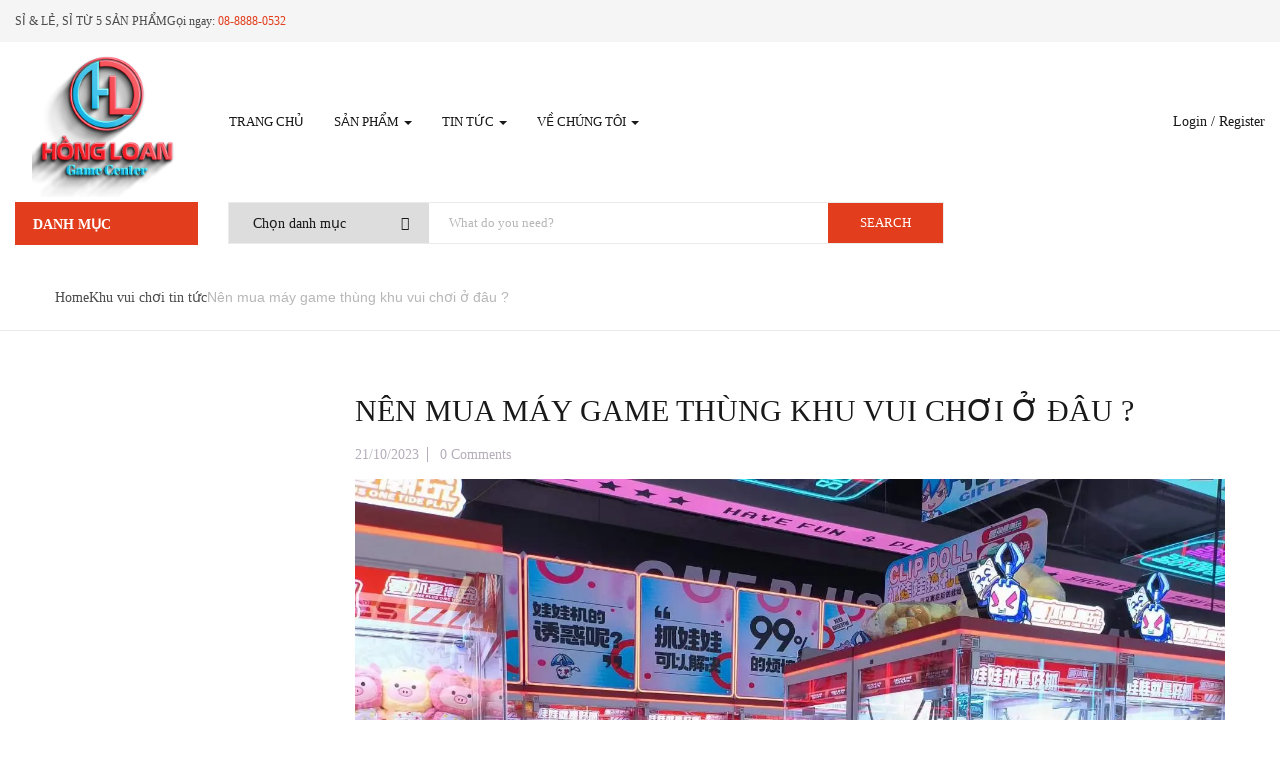

--- FILE ---
content_type: text/html; charset=UTF-8
request_url: https://hlgame.vn/nen-mua-may-game-thung-khu-vui-choi-o-dau/
body_size: 42556
content:
<!DOCTYPE html><html lang="vi" class="no-js"><head><link rel="preload" fetchpriority="high" as="image" href="https://hlgame.vn/wp-content/uploads/2023/10/Thiet-ke-khu-vui-choi-phong-cach-doc-dao-1.webp"><script data-no-optimize="1">var litespeed_docref=sessionStorage.getItem("litespeed_docref");litespeed_docref&&(Object.defineProperty(document,"referrer",{get:function(){return litespeed_docref}}),sessionStorage.removeItem("litespeed_docref"));</script> <meta charset="UTF-8"><meta name="viewport" content="width=device-width"><link rel="profile" href="http://gmpg.org/xfn/11"><link rel="alternate" href="https://hlgame.vn/" hreflang="vi"><link rel="pingback" href="https://hlgame.vn/xmlrpc.php"><meta name="Keywords" content="may gap gau, máy gắp gấu, maygapgau, maygapthu, may gap thu, game thung, dua xe, ban sung, keo bo, máy gắp thú, bắn súng, kéo bò, đua xe, game thùng, khu vui chơi"><meta name="description" content="Máy gắp gấu | game thùng | Hồng Loan Game center | đua xe, bắn súng, kéo bò, thiết kế khu vui chơi"><meta name="google-site-verification" content="QRfBt80nkJnsdSSQNc5DxBOD2XA0aaDDGONzskn3ExY" /><meta name='robots' content='index, follow, max-image-preview:large, max-snippet:-1, max-video-preview:-1' /><style>img:is([sizes="auto" i], [sizes^="auto," i]) { contain-intrinsic-size: 3000px 1500px }</style> <script id="google_gtagjs-js-consent-mode-data-layer" type="litespeed/javascript">window.dataLayer=window.dataLayer||[];function gtag(){dataLayer.push(arguments)}
gtag('consent','default',{"ad_personalization":"denied","ad_storage":"denied","ad_user_data":"denied","analytics_storage":"denied","functionality_storage":"denied","security_storage":"denied","personalization_storage":"denied","region":["AT","BE","BG","CH","CY","CZ","DE","DK","EE","ES","FI","FR","GB","GR","HR","HU","IE","IS","IT","LI","LT","LU","LV","MT","NL","NO","PL","PT","RO","SE","SI","SK"],"wait_for_update":500});window._googlesitekitConsentCategoryMap={"statistics":["analytics_storage"],"marketing":["ad_storage","ad_user_data","ad_personalization"],"functional":["functionality_storage","security_storage"],"preferences":["personalization_storage"]};window._googlesitekitConsents={"ad_personalization":"denied","ad_storage":"denied","ad_user_data":"denied","analytics_storage":"denied","functionality_storage":"denied","security_storage":"denied","personalization_storage":"denied","region":["AT","BE","BG","CH","CY","CZ","DE","DK","EE","ES","FI","FR","GB","GR","HR","HU","IE","IS","IT","LI","LT","LU","LV","MT","NL","NO","PL","PT","RO","SE","SI","SK"],"wait_for_update":500}</script> <title>Nên mua máy game thùng khu vui chơi ở đâu ?</title><meta name="description" content="Địa chỉ cung cấp máy game nhập khẩu uy tín ở đâu? Hồng Loan Game Center: Số 65, Đường số 3, P. Bình Trị Đông, Q. Bình Tân, TP.HCM, Việt Nam" /><link rel="canonical" href="https://hlgame.vn/nen-mua-may-game-thung-khu-vui-choi-o-dau/" /><meta property="og:locale" content="vi_VN" /><meta property="og:type" content="article" /><meta property="og:title" content="Nên mua máy game thùng khu vui chơi ở đâu ?" /><meta property="og:description" content="Địa chỉ cung cấp máy game nhập khẩu uy tín ở đâu? Hồng Loan Game Center: Số 65, Đường số 3, P. Bình Trị Đông, Q. Bình Tân, TP.HCM, Việt Nam" /><meta property="og:url" content="https://hlgame.vn/nen-mua-may-game-thung-khu-vui-choi-o-dau/" /><meta property="og:site_name" content="Công Ty Thiết Kế Khu Vui Chơi Trẻ Em | Máy Gắp Thú | Hồng Loan Game Center" /><meta property="article:publisher" content="https://www.facebook.com/ThieKeKhuVuiChoiTreEm" /><meta property="article:published_time" content="2023-10-21T04:07:37+00:00" /><meta property="article:modified_time" content="2024-03-07T16:26:24+00:00" /><meta property="og:image" content="https://hlgame.vn/wp-content/uploads/2023/10/Thiet-ke-khu-vui-choi-phong-cach-doc-dao-1.webp" /><meta property="og:image:width" content="1440" /><meta property="og:image:height" content="1080" /><meta property="og:image:type" content="image/webp" /><meta name="author" content="khuvuichoitreem" /><meta name="twitter:card" content="summary_large_image" /><meta name="twitter:label1" content="Được viết bởi" /><meta name="twitter:data1" content="khuvuichoitreem" /><meta name="twitter:label2" content="Ước tính thời gian đọc" /><meta name="twitter:data2" content="6 phút" /> <script type="application/ld+json" class="yoast-schema-graph">{"@context":"https://schema.org","@graph":[{"@type":"Article","@id":"https://hlgame.vn/nen-mua-may-game-thung-khu-vui-choi-o-dau/#article","isPartOf":{"@id":"https://hlgame.vn/nen-mua-may-game-thung-khu-vui-choi-o-dau/"},"author":{"name":"khuvuichoitreem","@id":"https://hlgame.vn/#/schema/person/684ec240a367bbac7647ec1e430440a6"},"headline":"Nên mua máy game thùng khu vui chơi ở đâu ?","datePublished":"2023-10-21T04:07:37+00:00","dateModified":"2024-03-07T16:26:24+00:00","mainEntityOfPage":{"@id":"https://hlgame.vn/nen-mua-may-game-thung-khu-vui-choi-o-dau/"},"wordCount":1642,"commentCount":0,"publisher":{"@id":"https://hlgame.vn/#organization"},"image":{"@id":"https://hlgame.vn/nen-mua-may-game-thung-khu-vui-choi-o-dau/#primaryimage"},"thumbnailUrl":"https://hlgame.vn/wp-content/uploads/2023/10/Thiet-ke-khu-vui-choi-phong-cach-doc-dao-1.webp","keywords":["Amusement Park Claw machine","bán máy gắp thú","bán máy gắp thú bông","Claw crane","công suất máy gắp thú","công ty thiết kế khu vui chơi","Công ty thiết kế khu vui chơi trẻ em","game thùng","giá máy gắp thú","giá máy gắp thú bông","Hồng Loan Game Center","khu vui choi","Khu Vui Chơi Trẻ Em","Kích thước máy gắp thú","kinh doanh máy gắp thú","kinh doanh máy gắp thú bông","kinh doanh máy gắp thú nhồi bông","lợi nhuận kinh doanh máy gắp thú bông","Máy chơi game thùng 2 người","Máy chơi game trẻ em","máy game khu vui chơi","Máy game khu vui chơi trẻ em","Máy game siêu thị","Máy game thùng","may gap gau","máy gắp gấu bông","Máy gắp gấu bông bao nhiều tiền","may gap thu","Máy gắp thú bông","máy gắp thú bông cho bé","máy gắp thú bông giá rẻ","máy gắp thú bông mini","máy gắp thú giá bao nhiều","máy gắp thú giá rẻ","máy gắp thú kinh doanh","Máy gắp thú mini","máy gắp thú trẻ em","Mua máy gắp thú hàn quốc","Thanh lý máy gắp thú","Thanh Lý máy gắp thú mini","thiết kế khu vui chơi","Thiết kế khu vui chơi trẻ em trong nhà","Thiết kế khu vui chơi trong nhà","Thuê máy gắp thú","Thuê máy gắp thú HCM","Trò chơi khu vui chơi"],"articleSection":["Khu vui chơi tin tức","Máy Game Thùng"],"inLanguage":"vi","potentialAction":[{"@type":"CommentAction","name":"Comment","target":["https://hlgame.vn/nen-mua-may-game-thung-khu-vui-choi-o-dau/#respond"]}]},{"@type":"WebPage","@id":"https://hlgame.vn/nen-mua-may-game-thung-khu-vui-choi-o-dau/","url":"https://hlgame.vn/nen-mua-may-game-thung-khu-vui-choi-o-dau/","name":"Nên mua máy game thùng khu vui chơi ở đâu ?","isPartOf":{"@id":"https://hlgame.vn/#website"},"primaryImageOfPage":{"@id":"https://hlgame.vn/nen-mua-may-game-thung-khu-vui-choi-o-dau/#primaryimage"},"image":{"@id":"https://hlgame.vn/nen-mua-may-game-thung-khu-vui-choi-o-dau/#primaryimage"},"thumbnailUrl":"https://hlgame.vn/wp-content/uploads/2023/10/Thiet-ke-khu-vui-choi-phong-cach-doc-dao-1.webp","datePublished":"2023-10-21T04:07:37+00:00","dateModified":"2024-03-07T16:26:24+00:00","description":"Địa chỉ cung cấp máy game nhập khẩu uy tín ở đâu? Hồng Loan Game Center: Số 65, Đường số 3, P. Bình Trị Đông, Q. Bình Tân, TP.HCM, Việt Nam","breadcrumb":{"@id":"https://hlgame.vn/nen-mua-may-game-thung-khu-vui-choi-o-dau/#breadcrumb"},"inLanguage":"vi","potentialAction":[{"@type":"ReadAction","target":["https://hlgame.vn/nen-mua-may-game-thung-khu-vui-choi-o-dau/"]}]},{"@type":"ImageObject","inLanguage":"vi","@id":"https://hlgame.vn/nen-mua-may-game-thung-khu-vui-choi-o-dau/#primaryimage","url":"https://hlgame.vn/wp-content/uploads/2023/10/Thiet-ke-khu-vui-choi-phong-cach-doc-dao-1.webp","contentUrl":"https://hlgame.vn/wp-content/uploads/2023/10/Thiet-ke-khu-vui-choi-phong-cach-doc-dao-1.webp","width":1440,"height":1080,"caption":"Thiết kế khu vui chơi phong cách độc đáo 1"},{"@type":"BreadcrumbList","@id":"https://hlgame.vn/nen-mua-may-game-thung-khu-vui-choi-o-dau/#breadcrumb","itemListElement":[{"@type":"ListItem","position":1,"name":"Trang chủ","item":"https://hlgame.vn/"},{"@type":"ListItem","position":2,"name":"TIN TỨC","item":"https://hlgame.vn/blog/"},{"@type":"ListItem","position":3,"name":"Nên mua máy game thùng khu vui chơi ở đâu ?"}]},{"@type":"WebSite","@id":"https://hlgame.vn/#website","url":"https://hlgame.vn/","name":"Công Ty Hồng Loan Game Center - Chuyên lắp đặt máy game khu vui chơi, máy gắp thú","description":"Công ty thiết kế khu vui chơi với máy gắp thú, lắp đặt máy game khu vui chơi","publisher":{"@id":"https://hlgame.vn/#organization"},"alternateName":"HỒNG LOAN GAME CENTER","potentialAction":[{"@type":"SearchAction","target":{"@type":"EntryPoint","urlTemplate":"https://hlgame.vn/?s={search_term_string}"},"query-input":"required name=search_term_string"}],"inLanguage":"vi"},{"@type":"Organization","@id":"https://hlgame.vn/#organization","name":"HONG LOAN GAME CENTER TRADING COMPANY LIMITED","alternateName":"HỒNG LOAN GAME CENTER","url":"https://hlgame.vn/","logo":{"@type":"ImageObject","inLanguage":"vi","@id":"https://hlgame.vn/#/schema/logo/image/","url":"https://hlgame.vn/wp-content/uploads/2024/03/thiet-ke-khu-vui-choi-tre-em-hong-loan-game-center.png","contentUrl":"https://hlgame.vn/wp-content/uploads/2024/03/thiet-ke-khu-vui-choi-tre-em-hong-loan-game-center.png","width":400,"height":400,"caption":"HONG LOAN GAME CENTER TRADING COMPANY LIMITED"},"image":{"@id":"https://hlgame.vn/#/schema/logo/image/"},"sameAs":["https://www.facebook.com/ThieKeKhuVuiChoiTreEm","https://www.youtube.com/@HongLoanGamesCenter","https://www.tiktok.com/@hongloangamescenter?_t=8eEdsYwLTzG&_r=1","https://zalo.me/0888880532"]},{"@type":"Person","@id":"https://hlgame.vn/#/schema/person/684ec240a367bbac7647ec1e430440a6","name":"khuvuichoitreem","image":{"@type":"ImageObject","inLanguage":"vi","@id":"https://hlgame.vn/#/schema/person/image/","url":"https://secure.gravatar.com/avatar/7490cc253f75311eb27bb01a11899a52?s=96&d=mm&r=g","contentUrl":"https://secure.gravatar.com/avatar/7490cc253f75311eb27bb01a11899a52?s=96&d=mm&r=g","caption":"khuvuichoitreem"},"sameAs":["https://gamebanca.com.vn//gamebanca.com.vn//gamebanca.com.vn/"],"url":"https://hlgame.vn/author/khuvuichoitreem/"}]}</script> <link rel='dns-prefetch' href='//www.googletagmanager.com' /><link rel='dns-prefetch' href='//fonts.googleapis.com' /><link rel='preconnect' href='https://fonts.gstatic.com' crossorigin /><link rel="alternate" type="application/rss+xml" title="Dòng thông tin Công Ty Thiết Kế Khu Vui Chơi Trẻ Em | Máy Gắp Thú | Hồng Loan Game Center &raquo;" href="https://hlgame.vn/feed/" /><link rel="alternate" type="application/rss+xml" title="Công Ty Thiết Kế Khu Vui Chơi Trẻ Em | Máy Gắp Thú | Hồng Loan Game Center &raquo; Dòng bình luận" href="https://hlgame.vn/comments/feed/" /><link rel="alternate" type="application/rss+xml" title="Công Ty Thiết Kế Khu Vui Chơi Trẻ Em | Máy Gắp Thú | Hồng Loan Game Center &raquo; Nên mua máy game thùng khu vui chơi ở đâu ? Dòng bình luận" href="https://hlgame.vn/nen-mua-may-game-thung-khu-vui-choi-o-dau/feed/" /><style id="vnx-critical-css-inline">body{overflow-x:hidden;margin:0}  html :where(.has-border-color) { border-style: solid; } html :where([style*="border-top-color"]) { border-top-style: solid; } html :where([style*="border-right-color"]) { border-right-style: solid; } html :where([style*="border-bottom-color"]) { border-bottom-style: solid; } html :where([style*="border-left-color"]) { border-left-style: solid; } html :where([style*="border-width"]) { border-style: solid; } html :where([style*="border-top-width"]) { border-top-style: solid; } html :where([style*="border-right-width"]) { border-right-style: solid; } html :where([style*="border-bottom-width"]) { border-bottom-style: solid; } html :where([style*="border-left-width"]) { border-left-style: solid; } html :where(img[class*="wp-image-"]) { height: auto; max-width: 100%; } html :where(.is-position-sticky) { --wp-admin--admin-bar--position-offset: var(--wp-admin--admin-bar--height,0px); } @media screen and (max-width: 600px) { html :where(.is-position-sticky) { --wp-admin--admin-bar--position-offset: 0px; }  } html { font-family: sans-serif; text-size-adjust: 100%; } @media print { * { text-shadow: none !important; color: rgb(0, 0, 0) !important; background: transparent !important; box-shadow: none !important; }  } * { box-sizing: border-box; } html { font-size: 10px; } body { margin: 0px; } body { font-family: Rubik, Helvetica, Arial, sans-serif; font-size: 16px; font-weight: 400; line-height: 1.85; color: rgb(76, 76, 76); background: rgb(255, 255, 255); overflow-x: hidden; } nav { display: block; } @media print { .navbar { display: none; }  } .navbar { position: relative; min-height: 50px; margin-bottom: 29px; border: 1px solid transparent; } .navbar::before { content: " "; display: table; } .navbar::after { clear: both; } @media (min-width: 768px) { .navbar { border-radius: 100px; }  } @media (min-width: 992px) and (max-width: 1199px) { .hidden-md { display: none !important; }  } @media (min-width: 1200px) { .hidden-lg { display: none !important; }  } .clearfix::before { content: " "; display: table; } .clearfix::after { clear: both; } .header-mobile { padding: 8px 0px 0px; background: rgb(255, 255, 255); } header { display: block; } @media (max-width: 767px) { .hidden-xs { display: none !important; }  } @media (min-width: 768px) and (max-width: 991px) { .hidden-sm { display: none !important; }  } .apus-header { z-index: 99; position: relative; font-size: 14px; } .apus-topbar { padding: 10px 0px; background: rgb(245, 245, 245); color: rgb(77, 77, 77); font-size: 12px; margin: 0px !important; } .wrapper-large { max-width: 1800px; margin: auto; } .wrapper-large { max-width: unset; } .container-fluid { margin-right: auto; margin-left: auto; padding-left: 15px; padding-right: 15px; } .container-fluid::before { content: " "; display: table; } .container-fluid::after { clear: both; } @media (max-width: 767px) { .container-fluid { padding-left: 5px; padding-right: 5px; }  } .pull-left { float: left !important; } aside { display: block; } .widget { margin-bottom: 30px; position: relative; padding: 0px; background: transparent; } .apus-topbar .widget { margin: 0px; } .apus-header .widget { margin: 0px; } .apus-topbar .topbar-left .item { display: inline-block; } .text-theme { color: rgb(226, 62, 29) !important; } .pull-right { float: right !important; } .apus-topbar .topbar-right { margin-top: 5px; line-height: 1; } ul { box-sizing: border-box; } ul { margin-top: 0px; margin-bottom: 14.5px; } .apus-topbar .topbar-right > * { float: right; padding-left: 30px; border-left: 1px solid rgb(220, 220, 220); margin-left: 20px !important; } .apus-topbar .topbar-right > :last-child { border: none; padding: 0px; margin: 0px; } .social-top { list-style: none; margin: 0px; padding: 0px; } .social-top li { display: inline-block; margin-right: 25px; } .social-top li:last-child { margin: 0px; } :where(p.has-text-color:not(.has-link-color)) a { color: inherit; } a { background: transparent; } a:active { outline: 0px; } @media print { a[href^="javascript:"]::after { content: ""; }  } @media print { a[href]::after { content: " (" attr(href) ")"; }  } @media print { a { text-decoration: underline; }  } a { color: rgb(25, 25, 25); text-decoration: none; transition: color 0.3s; } a:hover { color: rgb(226, 62, 29); outline: 0px; } a:focus { outline: -webkit-focus-ring-color auto 5px; outline-offset: -2px; } a:focus { outline: none !important; } .apus-topbar a { color: rgb(25, 25, 25); } .apus-topbar a:active { color: rgb(226, 62, 29); } .apus-header .header-middle { padding: 35px 0px; transition: 0.3s; } .header-v1 .header-middle { padding: 5px 0px; } .row { margin-left: -15px; margin-right: -15px; } .row::before { content: " "; display: table; } .row::after { clear: both; } @media (max-width: 767px) { .row::after { clear: both; }  } @media (max-width: 767px) { .row::before { content: " "; display: table; }  } @media (max-width: 767px) { .row { margin-left: -5px; margin-right: -5px; }  } @media (min-width: 992px) { .table-visiable-dk { display: table; width: 100%; }  } .col-md-2 { position: relative; min-height: 1px; padding-left: 15px; padding-right: 15px; } @media (min-width: 992px) { .col-md-2 { width: 16.6667%; }  } @media (min-width: 992px) { .col-md-2 { float: left; }  } @media (min-width: 992px) { .table-visiable-dk > div { float: none; display: table-cell; vertical-align: middle; }  } @media (max-width: 767px) { .col-md-2 { padding-left: 5px; padding-right: 5px; }  } img { border: 0px; } @media print { img { max-width: 100% !important; }  } @media print { img { break-inside: avoid; }  } img { vertical-align: middle; } img { border: 0px; vertical-align: top; max-width: 100%; height: auto; } .logo img { vertical-align: middle; } .logo img { max-width: 150px; margin: auto; display: block; } img { max-width: 100%; height: auto; } .col-md-8 { position: relative; min-height: 1px; padding-left: 15px; padding-right: 15px; } @media (min-width: 992px) { .col-md-8 { width: 66.6667%; }  } @media (min-width: 992px) { .col-md-8 { float: left; }  } @media (max-width: 767px) { .col-md-8 { padding-left: 5px; padding-right: 5px; }  } .navbar.apus-megamenu { border: none; border-radius: 0px; min-height: 0px; margin: 0px; } .p-static { position: static !important; } .no-padding { padding: 0px !important; } .collapse { display: none; } .navbar-collapse { overflow-x: visible; padding-right: 15px; padding-left: 15px; border-top: 1px solid transparent; box-shadow: rgba(255, 255, 255, 0.1) 0px 1px 0px inset; } .navbar-collapse::before { content: " "; display: table; } .navbar-collapse::after { clear: both; } @media (min-width: 768px) { .navbar-collapse.collapse { padding-bottom: 0px; display: block !important; height: auto !important; overflow: visible !important; }  } @media (min-width: 768px) { .navbar-collapse { width: auto; border-top: 0px; box-shadow: none; }  } .nav { margin-bottom: 0px; padding-left: 0px; list-style: none; } .nav::before { content: " "; display: table; } .nav::after { clear: both; } .navbar-nav { margin: 5.25px -15px; } @media (min-width: 768px) { .navbar-nav { float: left; margin: 0px; }  } .navbar-nav.megamenu { padding: 0px; } .nav > li { position: relative; display: block; } @media (min-width: 768px) { .navbar-nav > li { float: left; }  } .navbar-nav.megamenu > li { display: inline-block; padding: 0px; margin: 0px 30px 0px 0px; vertical-align: top; float: none; } .nav > li > a { position: relative; display: block; padding: 10px 15px; } .nav > li > a:hover { text-decoration: none; background-color: rgb(238, 238, 238); } .navbar-nav > li > a { padding-top: 10px; padding-bottom: 10px; line-height: 29px; } @media (min-width: 768px) { .navbar-nav > li > a { padding-top: 10.5px; padding-bottom: 10.5px; }  } .navbar-nav.megamenu > li > a { display: inline-block; font-size: 13px; font-weight: 400; font-family: Rubik-Medium; padding: 3px 0px; text-transform: uppercase; background: transparent; color: rgb(25, 25, 25); transition: 0.2s ease-in-out; } .navbar-nav.megamenu > li > a:hover { color: rgb(226, 62, 29); background: transparent; } .navbar-nav.megamenu > li:hover > a { color: rgb(226, 62, 29); background: transparent; } .dropdown { position: relative; } .dropdown-toggle:focus { outline: 0px; } b { font-weight: bold; } .caret { display: inline-block; width: 0px; height: 0px; margin-left: 2px; vertical-align: middle; border-top: 4px solid; border-right: 4px solid transparent; border-left: 4px solid transparent; } ul ul { margin-bottom: 0px; } .dropdown-menu { position: absolute; top: 100%; left: 0px; z-index: 1000; display: none; float: left; min-width: 160px; padding: 5px 0px; margin: 2px 0px 0px; list-style: none; font-size: 16px; text-align: left; background-color: rgb(255, 255, 255); border: 1px solid rgba(0, 0, 0, 0.15); border-radius: 5px; box-shadow: rgba(0, 0, 0, 0.176) 0px 3px 4px; background-clip: padding-box; } .navbar-nav > li > .dropdown-menu { margin-top: 0px; border-top-right-radius: 0px; border-top-left-radius: 0px; } .navbar-nav.megamenu > li > .dropdown-menu { top: 100%; left: 0px; } .navbar-nav.megamenu .dropdown-menu { display: block; visibility: hidden; opacity: 0; transform-origin: 0px 0px; transition: 0.2s ease-in-out; transform: rotateX(-90deg); border-radius: 0px; box-shadow: none; padding: 0px; position: absolute; left: 100%; top: 0px; background: rgb(41, 38, 54); min-width: 200px; border-top: 2px solid rgb(226, 62, 29); } .navbar-nav.megamenu li:hover > .dropdown-menu { visibility: visible; opacity: 1; transform: rotateX(0deg); } .apus-header .header-bottom { padding-bottom: 20px; transition: 0.3s; } .apus-header .vertical-wrapper { position: relative; } .vertical-wrapper .title-vertical { color: rgb(255, 255, 255); font-size: 14px; font-weight: 400; font-family: Rubik-Medium; text-transform: uppercase; padding: 8px 20px; cursor: pointer; } .bg-theme { background: rgb(226, 62, 29); } @media (max-width: 1500px) { .vertical-wrapper .title-vertical { padding: 12px; }  } @media (max-width: 1300px) { .vertical-wrapper .title-vertical { padding: 7px 3px; }  } @media (max-width: 1199px) { .apus-header .title-vertical { padding: 0px; background: transparent; }  } .vertical-wrapper .title-vertical { font-family: initial; font-weight: bold; } .vertical-wrapper .title-vertical i { font-size: 16px; margin-right: 15px; } @media (max-width: 1199px) { .apus-header .title-vertical i { color: rgb(226, 62, 29); font-size: 25px; margin-top: 10px; }  } @media (max-width: 1199px) { .apus-header .title-vertical .text-title { display: none; }  } .vertical-wrapper .title-vertical .show-down { margin: 5px 0px 0px; float: right; } @media (max-width: 1500px) { .vertical-wrapper .title-vertical .show-down { display: none; }  } @media (max-width: 1199px) { .apus-header .title-vertical .show-down { display: none; }  } .apus-header .vertical-wrapper .content-vertical { position: absolute; top: 100%; left: 0px; width: 100%; z-index: 99; } .vertical-wrapper .content-vertical { padding: 0px; display: none; } @media (max-width: 1199px) { .apus-header .content-vertical { min-width: 200px; }  } .col-md-7 { position: relative; min-height: 1px; padding-left: 15px; padding-right: 15px; } @media (min-width: 992px) { .col-md-7 { width: 58.3333%; }  } @media (min-width: 992px) { .col-md-7 { float: left; }  } @media (max-width: 767px) { .col-md-7 { padding-left: 5px; padding-right: 5px; }  } .apus-search-form form { border: 1px solid rgb(235, 235, 235); display: table; width: 100%; } .apus-search-form .select-category { display: inline-block; float: left; overflow: hidden; position: relative; min-width: 200px; padding-right: 20px; outline: none !important; } .apus-search-form .select-category::after { content: ""; position: absolute; top: 50%; transform: translateY(-50%); right: 0px; background: rgb(221, 221, 221); width: 1px; height: 20px; } .apus-search-form .select-category::before { content: ""; font-family: FontAwesome; position: absolute; right: 20px; top: 50%; transform: translateY(-50%); } .apus-search-form form > .select-category { vertical-align: middle; display: table-cell !important; float: none !important; } .apus-search-form form > .select-category { color: rgb(25, 25, 25); } select { color: inherit; font: inherit; margin: 0px; } select { text-transform: none; } @media print { select { background: rgb(255, 255, 255) !important; }  } select { font-family: inherit; font-size: inherit; line-height: inherit; } select[multiple] { height: auto; } select { outline: none !important; } .apus-search-form .select-category .dropdown_product_cat { border: 0px; width: calc(100% + 38px); height: 40px; padding: 0px 20px; font-size: 14px; font-weight: 400; font-family: Rubik-Medium; outline: none !important; } @media screen and (-ms-high-contrast: active), (-ms-high-contrast: none) { .apus-search-form .select-category .dropdown_product_cat { width: calc(100% + 58px); }  } option { padding: 5px; } .apus-search-form .select-category .dropdown_product_cat option { padding: 7px; text-transform: capitalize; } .apus-search-form form .main-search { vertical-align: middle; display: table-cell !important; float: none !important; } .apus-search-form .main-search { width: 100%; } .apus-search-form form .main-search { color: rgb(25, 25, 25); } .apus-search-form div.twitter-typeahead { width: 100%; position: relative; } .apus-search-form div.twitter-typeahead::before { content: ""; position: absolute; top: 13px; right: 10px; width: 18px; height: 100%;  opacity: 0; z-index: 9; } :where(.wp-block-post-comments-form) input:not([type="submit"]) { border: 1px solid rgb(148, 148, 148); font-family: inherit; font-size: 1em; } :where(.wp-block-post-comments-form) input:where(:not([type="submit"]):not([type="checkbox"])) { padding: calc(0.667em + 2px); } input { color: inherit; font: inherit; margin: 0px; } html input[type="button"] { appearance: button; cursor: pointer; } html input[disabled] { cursor: default; } input { line-height: normal; } input[type="checkbox"] { box-sizing: border-box; padding: 0px; } input[type="number"]::-webkit-inner-spin-button { height: auto; } input[type="search"] { appearance: textfield; box-sizing: content-box; } input[type="search"]::-webkit-search-cancel-button { appearance: none; } input { font-family: inherit; font-size: inherit; line-height: inherit; } input[type="search"] { box-sizing: border-box; } input[type="radio"] { margin: 4px 0px 0px; line-height: normal; } input[type="file"] { display: block; } input[type="range"] { display: block; width: 100%; } input[type="file"]:focus { outline: -webkit-focus-ring-color auto 5px; outline-offset: -2px; } .form-control { display: block; width: 100%; height: 40px; padding: 12px 30px; font-size: 16px; line-height: 1.85; color: rgb(85, 85, 85); background-color: rgb(255, 255, 255); background-image: none; border: 1px solid rgb(235, 235, 235); border-radius: 100px; transition: 0.3s ease-in-out; } .form-control:focus { border-color: rgb(30, 30, 39); outline: 0px; box-shadow: none; } .form-control::-webkit-input-placeholder { color: rgb(153, 153, 153); } .form-control[disabled] { cursor: not-allowed; background-color: rgb(238, 238, 238); opacity: 1; } input[type="search"] { appearance: none; } input[type="date"] { line-height: 40px; } input[type="radio"][disabled] { cursor: not-allowed; } .apus-search-form form .form-control { font-size: 13px; border: none; padding-left: 20px; padding-right: 20px; border-radius: 0px; } .apus-search-form form .form-control::-webkit-input-placeholder { color: rgb(183, 183, 183); } .btn { outline: none !important; } button:focus { outline: none !important; box-shadow: none !important; } .radius-0 { border-radius: 0px !important; } .btn-theme { color: rgb(255, 255, 255); background-color: rgb(226, 62, 29); border-color: rgb(226, 62, 29); } .btn-theme:hover { color: rgb(255, 255, 255); background-color: rgb(181, 50, 23); border-color: rgb(181, 50, 23); } .btn-theme:active { background-image: none; } .btn-theme[disabled] { background-color: rgb(226, 62, 29); border-color: rgb(226, 62, 29); } .btn-theme:active { color: rgb(255, 255, 255) !important; } .btn { display: inline-block; margin-bottom: 0px; font-weight: 500; text-align: center; vertical-align: middle; cursor: pointer; background-image: none; border: 2px solid transparent; white-space: nowrap; letter-spacing: 0px; padding: 5px 30px; font-size: 13px; line-height: 2; border-radius: 100px; user-select: none; text-transform: uppercase; transition: 0.3s ease-in-out; } .btn:focus { outline: -webkit-focus-ring-color auto 5px; outline-offset: -2px; } .btn:hover { color: rgb(226, 62, 29); text-decoration: none; } .btn:active { outline: 0px; background-image: none; box-shadow: rgba(0, 0, 0, 0.125) 0px 3px 5px inset; } .btn[disabled] { cursor: not-allowed; pointer-events: none; opacity: 0.65; box-shadow: none; } button { color: inherit; font: inherit; margin: 0px; } button { overflow: visible; } button { text-transform: none; } button { appearance: button; cursor: pointer; } button[disabled] { cursor: default; } button { font-family: inherit; font-size: inherit; line-height: inherit; } .btn:focus { outline: none !important; } .apus-search-form form .btn { vertical-align: middle; display: table-cell !important; float: none !important; } .apus-search-form form .btn { color: rgb(25, 25, 25); } .apus-search-form form .btn { color: rgb(255, 255, 255); } .col-md-3 { position: relative; min-height: 1px; padding-left: 15px; padding-right: 15px; } @media (min-width: 992px) { .col-md-3 { width: 25%; }  } @media (min-width: 992px) { .col-md-3 { float: left; }  } @media (max-width: 767px) { .col-md-3 { padding-left: 5px; padding-right: 5px; }  } .apus-header .header-right { margin-top: 8px; } #apus-main-content { max-width: 1800px; margin: auto; } #apus-main-content { max-width: unset; } @media (max-width: 767px) { #apus-main-content { overflow: hidden; }  } section { display: block; } .apus-breadscrumb { background: rgb(255, 255, 255); margin: 0px 0px 50px; border-bottom: 1px solid rgb(235, 235, 235); } .container { margin-right: auto; margin-left: auto; padding-left: 15px; padding-right: 15px; max-width: 100%; } .container::before { content: " "; display: table; } .container::after { clear: both; } @media (min-width: 768px) { .container { width: 750px; }  } @media (min-width: 992px) { .container { width: 970px; }  } @media (min-width: 1200px) { .container { width: 1200px; }  } @media (max-width: 767px) { .container { padding-left: 5px; padding-right: 5px; }  } .apus-breadscrumb .wrapper-breads { position: relative; padding: 20px 0px; } ol { box-sizing: border-box; } ol { margin-top: 0px; margin-bottom: 14.5px; } .breadcrumb { padding: 8px 15px; margin-bottom: 29px; list-style: none; background-color: rgb(245, 245, 245); border-radius: 100px; } .apus-breadscrumb .breadcrumb { background: transparent; margin: 0px; padding: 0px; color: rgb(183, 183, 183); font-size: 14px; font-family: Rubik, Helvetica, Arial, sans-serif; font-weight: 400; } .breadcrumb > li { display: inline-block; } .breadcrumb a { color: rgb(0, 0, 0); } .breadcrumb a:hover { color: rgb(226, 62, 29); } .apus-breadscrumb .breadcrumb a { color: rgb(76, 76, 76); } .apus-breadscrumb .breadcrumb a:hover { color: rgb(226, 62, 29); } .main-content { display: block; padding-bottom: 20px; } @media (min-width: 992px) { .main-content { display: block; padding-bottom: 40px; }  } .mobile-sidebar-btn { cursor: pointer; font-weight: 700; font-size: 14px; } .mobile-sidebar-panel-overlay { position: fixed; top: 0px; left: 0px; z-index: -10; width: 100%; height: 100%; background: rgba(0, 0, 0, 0.15); opacity: 0; transition: 0.2s ease-in-out; } .col-xs-12 { float: left; } .col-xs-12 { width: 100%; } @media (min-width: 768px) { .col-sm-12 { width: 100%; }  } @media (min-width: 768px) { .col-sm-12 { float: left; }  } @media (max-width: 991px) { .sidebar.sidebar-left { left: 0px; transform: translateX(-100%); }  } @media (max-width: 991px) { .sidebar { transition: 0.2s ease-in-out; z-index: 999; top: 0px; width: 300px; height: 100%; max-width: 80%; background: rgb(255, 255, 255); position: fixed; padding: 10px; }  } .close-sidebar-btn { cursor: pointer; font-weight: 700; font-size: 14px; } .close-sidebar-btn:active { color: rgb(217, 83, 79); } .close-sidebar-btn { padding-bottom: 10px; margin-bottom: 10px; border-bottom: 1px solid rgb(235, 235, 235); text-align: center; } .col-md-9 { position: relative; min-height: 1px; padding-left: 15px; padding-right: 15px; } @media (min-width: 992px) { .col-md-9 { width: 75%; }  } @media (min-width: 992px) { .col-md-9 { float: left; }  } @media (max-width: 767px) { .col-md-9 { padding-left: 5px; padding-right: 5px; }  } article { display: block; } .type-post { margin-bottom: 30px; } .post-layout .categories { font-size: 14px; margin-bottom: 8px; } .post-layout .categories a { color: rgb(226, 62, 29); text-decoration: underline; display: none; } h1 { font-size: 2em; margin: 0.67em 0px; } h1 { font-family: Rubik-Medium; font-weight: 400; line-height: 1.4; color: rgb(25, 25, 25); } h1 { margin-top: 29px; margin-bottom: 14.5px; } h1 { font-size: 41px; } .entry-title { font-weight: 400; font-family: Rubik-Medium; font-size: 24px; margin: 5px 0px 12px; } .detail-post .top-info .entry-title { font-size: 30px; font-weight: 400; font-family: Rubik-Medium; padding: 0px 0px 10px; margin: 0px; text-transform: uppercase; } @media (max-width: 480px) { .detail-post .top-info .entry-title { font-size: 20px; font-weight: bold; text-transform: uppercase; }  } @media screen and (max-width: 586px) { .detail-post h1 { font-size: 20px; font-weight: bold; }  } .entry-meta { margin: 0px; } .post-layout .entry-meta { color: rgb(181, 174, 186); font-size: 14px; margin-bottom: 12px; } .post-layout .entry-meta > * { padding-right: 8px; line-height: 1; margin-right: 8px; border-right: 1px solid rgb(181, 174, 186); } .post-layout .entry-meta > :last-child { border: none; padding: 0px; } .detail-post .entry-thumb { margin: 0px 0px 30px; } .add-fix-top { transition: 0.2s ease-in-out; position: fixed; z-index: 99; bottom: 50px; right: 50px; display: inline-block; color: rgb(255, 255, 255); opacity: 0; width: 45px; height: 45px; line-height: 40px; border-radius: 3px; text-align: center; background: rgb(226, 62, 29); } .add-fix-top:focus { color: rgb(255, 255, 255); background: rgb(203, 56, 26); } @media (max-width: 1300px) { .add-fix-top { bottom: 10px; right: 10px; width: 35px; height: 35px; line-height: 30px; }  } @media (max-width: 991px) { #back-to-top:hover { opacity: 1; }  } @media (max-width: 991px) { #back-to-top { opacity: 0.8; bottom: 70px; }  } .add-fix-top { bottom: 90px; } @media screen and (max-width: 768px) { #back-to-top { bottom: 192px; }  } .apus-footer-mobile { display: none; } .apus-footer-mobile { position: fixed; z-index: 999; background: rgba(255, 255, 255, 0.9); padding: 10px 20px; bottom: 0px; left: 0px; width: 100%; box-shadow: rgba(0, 0, 0, 0.2) 0px 0px 1px 0px; }  .clearfix:before, .clearfix:after {
    content: " ";
    display: table;
}
.clearfix:after {
    clear: both;
}
.vc_column_container {
    padding-left: 0;
    padding-right: 0;
}
.vc_column-inner::after, .vc_column-inner::before {
    content: " ";
    display: table;
}
.products .item .wpb_wrapper {
    overflow: hidden;
    position: relative;
}
.products .wpb_single_image {
    display: flex
;
    align-items: stretch;
    flex-flow: column;
    background: #f1f1f1;
    transition: transform .5s ease-in-out;
    border: solid 2px transparent;
}
@media screen and (max-width: 768px) {
    .products.hot .wpb_single_image {
        border: solid 1px #A3A4A6;
        border-radius: 50px 4px 4px 4px;
        overflow: hidden;
        background: #fff;
    }
}
.apus-search-form form .btn {height: 40px;}</style><link data-optimized="2" vnx-css-delayed="1" vnx-ucss="1" href="https://hlgame.vn/wp-content/plugins/vietnix-pagespeed-lite/assets/css/vnx-empty.css" rel="preload" data-href="https://hlgame.vn/wp-content/litespeed/css/7152e13fdc79527b3a98b3eaad904216.css?ver=169fb" /><style id='wp-block-library-theme-inline-css' type='text/css'>.wp-block-audio :where(figcaption){color:#555;font-size:13px;text-align:center}.is-dark-theme .wp-block-audio :where(figcaption){color:#ffffffa6}.wp-block-audio{margin:0 0 1em}.wp-block-code{border:1px solid #ccc;border-radius:4px;font-family:Menlo,Consolas,monaco,monospace;padding:.8em 1em}.wp-block-embed :where(figcaption){color:#555;font-size:13px;text-align:center}.is-dark-theme .wp-block-embed :where(figcaption){color:#ffffffa6}.wp-block-embed{margin:0 0 1em}.blocks-gallery-caption{color:#555;font-size:13px;text-align:center}.is-dark-theme .blocks-gallery-caption{color:#ffffffa6}:root :where(.wp-block-image figcaption){color:#555;font-size:13px;text-align:center}.is-dark-theme :root :where(.wp-block-image figcaption){color:#ffffffa6}.wp-block-image{margin:0 0 1em}.wp-block-pullquote{border-bottom:4px solid;border-top:4px solid;color:currentColor;margin-bottom:1.75em}.wp-block-pullquote cite,.wp-block-pullquote footer,.wp-block-pullquote__citation{color:currentColor;font-size:.8125em;font-style:normal;text-transform:uppercase}.wp-block-quote{border-left:.25em solid;margin:0 0 1.75em;padding-left:1em}.wp-block-quote cite,.wp-block-quote footer{color:currentColor;font-size:.8125em;font-style:normal;position:relative}.wp-block-quote:where(.has-text-align-right){border-left:none;border-right:.25em solid;padding-left:0;padding-right:1em}.wp-block-quote:where(.has-text-align-center){border:none;padding-left:0}.wp-block-quote.is-large,.wp-block-quote.is-style-large,.wp-block-quote:where(.is-style-plain){border:none}.wp-block-search .wp-block-search__label{font-weight:700}.wp-block-search__button{border:1px solid #ccc;padding:.375em .625em}:where(.wp-block-group.has-background){padding:1.25em 2.375em}.wp-block-separator.has-css-opacity{opacity:.4}.wp-block-separator{border:none;border-bottom:2px solid;margin-left:auto;margin-right:auto}.wp-block-separator.has-alpha-channel-opacity{opacity:1}.wp-block-separator:not(.is-style-wide):not(.is-style-dots){width:100px}.wp-block-separator.has-background:not(.is-style-dots){border-bottom:none;height:1px}.wp-block-separator.has-background:not(.is-style-wide):not(.is-style-dots){height:2px}.wp-block-table{margin:0 0 1em}.wp-block-table td,.wp-block-table th{word-break:normal}.wp-block-table :where(figcaption){color:#555;font-size:13px;text-align:center}.is-dark-theme .wp-block-table :where(figcaption){color:#ffffffa6}.wp-block-video :where(figcaption){color:#555;font-size:13px;text-align:center}.is-dark-theme .wp-block-video :where(figcaption){color:#ffffffa6}.wp-block-video{margin:0 0 1em}:root :where(.wp-block-template-part.has-background){margin-bottom:0;margin-top:0;padding:1.25em 2.375em}</style><style id='classic-theme-styles-inline-css' type='text/css'>/*! This file is auto-generated */
.wp-block-button__link{color:#fff;background-color:#32373c;border-radius:9999px;box-shadow:none;text-decoration:none;padding:calc(.667em + 2px) calc(1.333em + 2px);font-size:1.125em}.wp-block-file__button{background:#32373c;color:#fff;text-decoration:none}</style><style id='global-styles-inline-css' type='text/css'>:root{--wp--preset--aspect-ratio--square: 1;--wp--preset--aspect-ratio--4-3: 4/3;--wp--preset--aspect-ratio--3-4: 3/4;--wp--preset--aspect-ratio--3-2: 3/2;--wp--preset--aspect-ratio--2-3: 2/3;--wp--preset--aspect-ratio--16-9: 16/9;--wp--preset--aspect-ratio--9-16: 9/16;--wp--preset--color--black: #000000;--wp--preset--color--cyan-bluish-gray: #abb8c3;--wp--preset--color--white: #ffffff;--wp--preset--color--pale-pink: #f78da7;--wp--preset--color--vivid-red: #cf2e2e;--wp--preset--color--luminous-vivid-orange: #ff6900;--wp--preset--color--luminous-vivid-amber: #fcb900;--wp--preset--color--light-green-cyan: #7bdcb5;--wp--preset--color--vivid-green-cyan: #00d084;--wp--preset--color--pale-cyan-blue: #8ed1fc;--wp--preset--color--vivid-cyan-blue: #0693e3;--wp--preset--color--vivid-purple: #9b51e0;--wp--preset--gradient--vivid-cyan-blue-to-vivid-purple: linear-gradient(135deg,rgba(6,147,227,1) 0%,rgb(155,81,224) 100%);--wp--preset--gradient--light-green-cyan-to-vivid-green-cyan: linear-gradient(135deg,rgb(122,220,180) 0%,rgb(0,208,130) 100%);--wp--preset--gradient--luminous-vivid-amber-to-luminous-vivid-orange: linear-gradient(135deg,rgba(252,185,0,1) 0%,rgba(255,105,0,1) 100%);--wp--preset--gradient--luminous-vivid-orange-to-vivid-red: linear-gradient(135deg,rgba(255,105,0,1) 0%,rgb(207,46,46) 100%);--wp--preset--gradient--very-light-gray-to-cyan-bluish-gray: linear-gradient(135deg,rgb(238,238,238) 0%,rgb(169,184,195) 100%);--wp--preset--gradient--cool-to-warm-spectrum: linear-gradient(135deg,rgb(74,234,220) 0%,rgb(151,120,209) 20%,rgb(207,42,186) 40%,rgb(238,44,130) 60%,rgb(251,105,98) 80%,rgb(254,248,76) 100%);--wp--preset--gradient--blush-light-purple: linear-gradient(135deg,rgb(255,206,236) 0%,rgb(152,150,240) 100%);--wp--preset--gradient--blush-bordeaux: linear-gradient(135deg,rgb(254,205,165) 0%,rgb(254,45,45) 50%,rgb(107,0,62) 100%);--wp--preset--gradient--luminous-dusk: linear-gradient(135deg,rgb(255,203,112) 0%,rgb(199,81,192) 50%,rgb(65,88,208) 100%);--wp--preset--gradient--pale-ocean: linear-gradient(135deg,rgb(255,245,203) 0%,rgb(182,227,212) 50%,rgb(51,167,181) 100%);--wp--preset--gradient--electric-grass: linear-gradient(135deg,rgb(202,248,128) 0%,rgb(113,206,126) 100%);--wp--preset--gradient--midnight: linear-gradient(135deg,rgb(2,3,129) 0%,rgb(40,116,252) 100%);--wp--preset--font-size--small: 13px;--wp--preset--font-size--medium: 20px;--wp--preset--font-size--large: 36px;--wp--preset--font-size--x-large: 42px;--wp--preset--spacing--20: 0.44rem;--wp--preset--spacing--30: 0.67rem;--wp--preset--spacing--40: 1rem;--wp--preset--spacing--50: 1.5rem;--wp--preset--spacing--60: 2.25rem;--wp--preset--spacing--70: 3.38rem;--wp--preset--spacing--80: 5.06rem;--wp--preset--shadow--natural: 6px 6px 9px rgba(0, 0, 0, 0.2);--wp--preset--shadow--deep: 12px 12px 50px rgba(0, 0, 0, 0.4);--wp--preset--shadow--sharp: 6px 6px 0px rgba(0, 0, 0, 0.2);--wp--preset--shadow--outlined: 6px 6px 0px -3px rgba(255, 255, 255, 1), 6px 6px rgba(0, 0, 0, 1);--wp--preset--shadow--crisp: 6px 6px 0px rgba(0, 0, 0, 1);}:where(.is-layout-flex){gap: 0.5em;}:where(.is-layout-grid){gap: 0.5em;}body .is-layout-flex{display: flex;}.is-layout-flex{flex-wrap: wrap;align-items: center;}.is-layout-flex > :is(*, div){margin: 0;}body .is-layout-grid{display: grid;}.is-layout-grid > :is(*, div){margin: 0;}:where(.wp-block-columns.is-layout-flex){gap: 2em;}:where(.wp-block-columns.is-layout-grid){gap: 2em;}:where(.wp-block-post-template.is-layout-flex){gap: 1.25em;}:where(.wp-block-post-template.is-layout-grid){gap: 1.25em;}.has-black-color{color: var(--wp--preset--color--black) !important;}.has-cyan-bluish-gray-color{color: var(--wp--preset--color--cyan-bluish-gray) !important;}.has-white-color{color: var(--wp--preset--color--white) !important;}.has-pale-pink-color{color: var(--wp--preset--color--pale-pink) !important;}.has-vivid-red-color{color: var(--wp--preset--color--vivid-red) !important;}.has-luminous-vivid-orange-color{color: var(--wp--preset--color--luminous-vivid-orange) !important;}.has-luminous-vivid-amber-color{color: var(--wp--preset--color--luminous-vivid-amber) !important;}.has-light-green-cyan-color{color: var(--wp--preset--color--light-green-cyan) !important;}.has-vivid-green-cyan-color{color: var(--wp--preset--color--vivid-green-cyan) !important;}.has-pale-cyan-blue-color{color: var(--wp--preset--color--pale-cyan-blue) !important;}.has-vivid-cyan-blue-color{color: var(--wp--preset--color--vivid-cyan-blue) !important;}.has-vivid-purple-color{color: var(--wp--preset--color--vivid-purple) !important;}.has-black-background-color{background-color: var(--wp--preset--color--black) !important;}.has-cyan-bluish-gray-background-color{background-color: var(--wp--preset--color--cyan-bluish-gray) !important;}.has-white-background-color{background-color: var(--wp--preset--color--white) !important;}.has-pale-pink-background-color{background-color: var(--wp--preset--color--pale-pink) !important;}.has-vivid-red-background-color{background-color: var(--wp--preset--color--vivid-red) !important;}.has-luminous-vivid-orange-background-color{background-color: var(--wp--preset--color--luminous-vivid-orange) !important;}.has-luminous-vivid-amber-background-color{background-color: var(--wp--preset--color--luminous-vivid-amber) !important;}.has-light-green-cyan-background-color{background-color: var(--wp--preset--color--light-green-cyan) !important;}.has-vivid-green-cyan-background-color{background-color: var(--wp--preset--color--vivid-green-cyan) !important;}.has-pale-cyan-blue-background-color{background-color: var(--wp--preset--color--pale-cyan-blue) !important;}.has-vivid-cyan-blue-background-color{background-color: var(--wp--preset--color--vivid-cyan-blue) !important;}.has-vivid-purple-background-color{background-color: var(--wp--preset--color--vivid-purple) !important;}.has-black-border-color{border-color: var(--wp--preset--color--black) !important;}.has-cyan-bluish-gray-border-color{border-color: var(--wp--preset--color--cyan-bluish-gray) !important;}.has-white-border-color{border-color: var(--wp--preset--color--white) !important;}.has-pale-pink-border-color{border-color: var(--wp--preset--color--pale-pink) !important;}.has-vivid-red-border-color{border-color: var(--wp--preset--color--vivid-red) !important;}.has-luminous-vivid-orange-border-color{border-color: var(--wp--preset--color--luminous-vivid-orange) !important;}.has-luminous-vivid-amber-border-color{border-color: var(--wp--preset--color--luminous-vivid-amber) !important;}.has-light-green-cyan-border-color{border-color: var(--wp--preset--color--light-green-cyan) !important;}.has-vivid-green-cyan-border-color{border-color: var(--wp--preset--color--vivid-green-cyan) !important;}.has-pale-cyan-blue-border-color{border-color: var(--wp--preset--color--pale-cyan-blue) !important;}.has-vivid-cyan-blue-border-color{border-color: var(--wp--preset--color--vivid-cyan-blue) !important;}.has-vivid-purple-border-color{border-color: var(--wp--preset--color--vivid-purple) !important;}.has-vivid-cyan-blue-to-vivid-purple-gradient-background{background: var(--wp--preset--gradient--vivid-cyan-blue-to-vivid-purple) !important;}.has-light-green-cyan-to-vivid-green-cyan-gradient-background{background: var(--wp--preset--gradient--light-green-cyan-to-vivid-green-cyan) !important;}.has-luminous-vivid-amber-to-luminous-vivid-orange-gradient-background{background: var(--wp--preset--gradient--luminous-vivid-amber-to-luminous-vivid-orange) !important;}.has-luminous-vivid-orange-to-vivid-red-gradient-background{background: var(--wp--preset--gradient--luminous-vivid-orange-to-vivid-red) !important;}.has-very-light-gray-to-cyan-bluish-gray-gradient-background{background: var(--wp--preset--gradient--very-light-gray-to-cyan-bluish-gray) !important;}.has-cool-to-warm-spectrum-gradient-background{background: var(--wp--preset--gradient--cool-to-warm-spectrum) !important;}.has-blush-light-purple-gradient-background{background: var(--wp--preset--gradient--blush-light-purple) !important;}.has-blush-bordeaux-gradient-background{background: var(--wp--preset--gradient--blush-bordeaux) !important;}.has-luminous-dusk-gradient-background{background: var(--wp--preset--gradient--luminous-dusk) !important;}.has-pale-ocean-gradient-background{background: var(--wp--preset--gradient--pale-ocean) !important;}.has-electric-grass-gradient-background{background: var(--wp--preset--gradient--electric-grass) !important;}.has-midnight-gradient-background{background: var(--wp--preset--gradient--midnight) !important;}.has-small-font-size{font-size: var(--wp--preset--font-size--small) !important;}.has-medium-font-size{font-size: var(--wp--preset--font-size--medium) !important;}.has-large-font-size{font-size: var(--wp--preset--font-size--large) !important;}.has-x-large-font-size{font-size: var(--wp--preset--font-size--x-large) !important;}
:where(.wp-block-post-template.is-layout-flex){gap: 1.25em;}:where(.wp-block-post-template.is-layout-grid){gap: 1.25em;}
:where(.wp-block-columns.is-layout-flex){gap: 2em;}:where(.wp-block-columns.is-layout-grid){gap: 2em;}
:root :where(.wp-block-pullquote){font-size: 1.5em;line-height: 1.6;}</style><style id='woocommerce-inline-inline-css' type='text/css'>.woocommerce form .form-row .required { visibility: visible; }</style><style id='ez-toc-inline-css' type='text/css'>div#ez-toc-container .ez-toc-title {font-size: 105%;}div#ez-toc-container .ez-toc-title {font-weight: 500;}div#ez-toc-container ul li , div#ez-toc-container ul li a {font-size: 88%;}div#ez-toc-container ul li , div#ez-toc-container ul li a {font-weight: 500;}div#ez-toc-container nav ul ul li {font-size: 90%;}.ez-toc-box-title {font-weight: bold; margin-bottom: 10px; text-align: center; text-transform: uppercase; letter-spacing: 1px; color: #666; padding-bottom: 5px;position:absolute;top:-4%;left:5%;background-color: inherit;transition: top 0.3s ease;}.ez-toc-box-title.toc-closed {top:-25%;}
.ez-toc-container-direction {direction: ltr;}.ez-toc-counter ul{counter-reset: item ;}.ez-toc-counter nav ul li a::before {content: counters(item, '.', decimal) '. ';display: inline-block;counter-increment: item;flex-grow: 0;flex-shrink: 0;margin-right: .2em; float: left; }.ez-toc-widget-direction {direction: ltr;}.ez-toc-widget-container ul{counter-reset: item ;}.ez-toc-widget-container nav ul li a::before {content: counters(item, '.', decimal) '. ';display: inline-block;counter-increment: item;flex-grow: 0;flex-shrink: 0;margin-right: .2em; float: left; }</style><style id='yozi-template-inline-css' type='text/css'>h1, h2, h3, h4, h5, h6, .widget-title,.widgettitle{font-family:'Roboto',sans-serif;}/* Second Font */body{font-family:'Roboto',sans-serif;}/***************************************************************//* Top Bar *****************************************************//***************************************************************//* Top Bar Backgound */#apus-topbar {}/* Top Bar Color *//* Top Bar Link Color *//***************************************************************//* Header *****************************************************//***************************************************************//* Header Backgound */.header_transparent #apus-header .sticky-header .header-inner,#apus-header .header-inner,#apus-header {}/* Header Color *//* Header Link Color *//* Header Link Color Active *//* Menu Link Color *//* Menu Link Color Active *//***************************************************************//* Main Content *****************************************************//***************************************************************//*  Backgound */#apus-main-content {}/* main_content Color *//* main_content Link Color *//* main_content Link Color Hover*//***************************************************************//* Footer *****************************************************//***************************************************************//* Footer Backgound */#apus-footer {}/* Footer Heading Color*//* Footer Color *//* Footer Link Color *//* Footer Link Color Hover*//***************************************************************//* Copyright *****************************************************//***************************************************************//* Copyright Backgound */.apus-copyright {}/* Footer Color *//* Footer Link Color *//* Footer Link Color Hover*//* Woocommerce Breadcrumbs */</style><noscript><link vnx-css-delayed="1" vnx-ucss="1" href="https://hlgame.vn/wp-content/plugins/vietnix-pagespeed-lite/assets/css/vnx-empty.css" rel="preload" data-href="https://fonts.googleapis.com/css?family=Roboto:100,300,400,500,700,900,100italic,300italic,400italic,500italic,700italic,900italic&#038;subset=vietnamese&#038;display=swap&#038;ver=1764170261" /></noscript><script type="text/template" id="tmpl-variation-template"><div class="woocommerce-variation-description">{{{ data.variation.variation_description }}}</div>
	<div class="woocommerce-variation-price">{{{ data.variation.price_html }}}</div>
	<div class="woocommerce-variation-availability">{{{ data.variation.availability_html }}}</div></script> <script type="text/template" id="tmpl-unavailable-variation-template"><p role="alert">Rất tiếc, sản phẩm này hiện không tồn tại. Hãy chọn một phương thức kết hợp khác.</p></script> <script type="litespeed/javascript" data-src="https://hlgame.vn/wp-includes/js/jquery/jquery.min.js" id="jquery-core-js"></script> <script id="wc-add-to-cart-js-extra" type="litespeed/javascript">var wc_add_to_cart_params={"ajax_url":"\/wp-admin\/admin-ajax.php","wc_ajax_url":"\/?wc-ajax=%%endpoint%%","i18n_view_cart":"Xem gi\u1ecf h\u00e0ng","cart_url":"https:\/\/hlgame.vn\/cart\/","is_cart":"","cart_redirect_after_add":"no"}</script>  <script type="litespeed/javascript" data-src="https://www.googletagmanager.com/gtag/js?id=GT-WPTPS46V" id="google_gtagjs-js"></script> <script id="google_gtagjs-js-after" type="litespeed/javascript">window.dataLayer=window.dataLayer||[];function gtag(){dataLayer.push(arguments)}
gtag("set","linker",{"domains":["hlgame.vn"]});gtag("js",new Date());gtag("set","developer_id.dZTNiMT",!0);gtag("config","GT-WPTPS46V");gtag("config","AW-983878461");window._googlesitekit=window._googlesitekit||{};window._googlesitekit.throttledEvents=[];window._googlesitekit.gtagEvent=(name,data)=>{var key=JSON.stringify({name,data});if(!!window._googlesitekit.throttledEvents[key]){return}window._googlesitekit.throttledEvents[key]=!0;setTimeout(()=>{delete window._googlesitekit.throttledEvents[key]},5);gtag("event",name,{...data,event_source:"site-kit"})}</script> <script type="litespeed/javascript" data-src="https://hlgame.vn/wp-includes/js/underscore.min.js" id="underscore-js"></script> <script id="wp-util-js-extra" type="litespeed/javascript">var _wpUtilSettings={"ajax":{"url":"\/wp-admin\/admin-ajax.php"}}</script> <script type="litespeed/javascript" data-src="https://hlgame.vn/wp-includes/js/wp-util.min.js" id="wp-util-js"></script> <script id="wc-add-to-cart-variation-js-extra" type="litespeed/javascript">var wc_add_to_cart_variation_params={"wc_ajax_url":"\/?wc-ajax=%%endpoint%%","i18n_no_matching_variations_text":"R\u1ea5t ti\u1ebfc, kh\u00f4ng c\u00f3 s\u1ea3n ph\u1ea9m n\u00e0o ph\u00f9 h\u1ee3p v\u1edbi l\u1ef1a ch\u1ecdn c\u1ee7a b\u1ea1n. H\u00e3y ch\u1ecdn m\u1ed9t ph\u01b0\u01a1ng th\u1ee9c k\u1ebft h\u1ee3p kh\u00e1c.","i18n_make_a_selection_text":"Ch\u1ecdn c\u00e1c t\u00f9y ch\u1ecdn cho s\u1ea3n ph\u1ea9m tr\u01b0\u1edbc khi cho s\u1ea3n ph\u1ea9m v\u00e0o gi\u1ecf h\u00e0ng c\u1ee7a b\u1ea1n.","i18n_unavailable_text":"R\u1ea5t ti\u1ebfc, s\u1ea3n ph\u1ea9m n\u00e0y hi\u1ec7n kh\u00f4ng t\u1ed3n t\u1ea1i. H\u00e3y ch\u1ecdn m\u1ed9t ph\u01b0\u01a1ng th\u1ee9c k\u1ebft h\u1ee3p kh\u00e1c.","i18n_reset_alert_text":"L\u1ef1a ch\u1ecdn c\u1ee7a b\u1ea1n \u0111\u00e3 \u0111\u01b0\u1ee3c \u0111\u1eb7t l\u1ea1i. Vui l\u00f2ng ch\u1ecdn m\u1ed9t s\u1ed1 t\u00f9y ch\u1ecdn s\u1ea3n ph\u1ea9m tr\u01b0\u1edbc khi th\u00eam s\u1ea3n ph\u1ea9m n\u00e0y v\u00e0o gi\u1ecf h\u00e0ng c\u1ee7a b\u1ea1n."}</script> <link rel="https://api.w.org/" href="https://hlgame.vn/wp-json/" /><link rel="alternate" title="JSON" type="application/json" href="https://hlgame.vn/wp-json/wp/v2/posts/5015" /><link rel="EditURI" type="application/rsd+xml" title="RSD" href="https://hlgame.vn/xmlrpc.php?rsd" /><meta name="generator" content="WordPress 6.7.4" /><meta name="generator" content="WooCommerce 10.3.7" /><link rel='shortlink' href='https://hlgame.vn/?p=5015' /><link rel="alternate" title="oNhúng (JSON)" type="application/json+oembed" href="https://hlgame.vn/wp-json/oembed/1.0/embed?url=https%3A%2F%2Fhlgame.vn%2Fnen-mua-may-game-thung-khu-vui-choi-o-dau%2F" /><link rel="alternate" title="oNhúng (XML)" type="text/xml+oembed" href="https://hlgame.vn/wp-json/oembed/1.0/embed?url=https%3A%2F%2Fhlgame.vn%2Fnen-mua-may-game-thung-khu-vui-choi-o-dau%2F&#038;format=xml" /><meta name="framework" content="Redux 4.1.24" /><meta name="generator" content="Site Kit by Google 1.170.0" /><style id="vnx-lazyload-html">.vnx_lazyload_html:not(.html_loaded){content-visibility:hidden;contain-intrinsic-size:1px 1000px}</style><noscript><style>.woocommerce-product-gallery{ opacity: 1 !important; }</style></noscript><meta name="generator" content="Powered by WPBakery Page Builder - drag and drop page builder for WordPress."/><meta name="generator" content="Powered by Slider Revolution 6.2.1 - responsive, Mobile-Friendly Slider Plugin for WordPress with comfortable drag and drop interface." /><link rel="icon" href="https://hlgame.vn/wp-content/uploads/2022/07/hong-loan-game-cnter-1-100x100.png" sizes="32x32" /><link rel="icon" href="https://hlgame.vn/wp-content/uploads/2022/07/hong-loan-game-cnter-1-300x300.png" sizes="192x192" /><link rel="apple-touch-icon" href="https://hlgame.vn/wp-content/uploads/2022/07/hong-loan-game-cnter-1-300x300.png" /><meta name="msapplication-TileImage" content="https://hlgame.vn/wp-content/uploads/2022/07/hong-loan-game-cnter-1-300x300.png" /> <script type="litespeed/javascript">function setREVStartSize(e){try{var pw=document.getElementById(e.c).parentNode.offsetWidth,newh;pw=pw===0||isNaN(pw)?window.innerWidth:pw;e.tabw=e.tabw===undefined?0:parseInt(e.tabw);e.thumbw=e.thumbw===undefined?0:parseInt(e.thumbw);e.tabh=e.tabh===undefined?0:parseInt(e.tabh);e.thumbh=e.thumbh===undefined?0:parseInt(e.thumbh);e.tabhide=e.tabhide===undefined?0:parseInt(e.tabhide);e.thumbhide=e.thumbhide===undefined?0:parseInt(e.thumbhide);e.mh=e.mh===undefined||e.mh==""||e.mh==="auto"?0:parseInt(e.mh,0);if(e.layout==="fullscreen"||e.l==="fullscreen")
newh=Math.max(e.mh,window.innerHeight);else{e.gw=Array.isArray(e.gw)?e.gw:[e.gw];for(var i in e.rl)if(e.gw[i]===undefined||e.gw[i]===0)e.gw[i]=e.gw[i-1];e.gh=e.el===undefined||e.el===""||(Array.isArray(e.el)&&e.el.length==0)?e.gh:e.el;e.gh=Array.isArray(e.gh)?e.gh:[e.gh];for(var i in e.rl)if(e.gh[i]===undefined||e.gh[i]===0)e.gh[i]=e.gh[i-1];var nl=new Array(e.rl.length),ix=0,sl;e.tabw=e.tabhide>=pw?0:e.tabw;e.thumbw=e.thumbhide>=pw?0:e.thumbw;e.tabh=e.tabhide>=pw?0:e.tabh;e.thumbh=e.thumbhide>=pw?0:e.thumbh;for(var i in e.rl)nl[i]=e.rl[i]<window.innerWidth?0:e.rl[i];sl=nl[0];for(var i in nl)if(sl>nl[i]&&nl[i]>0){sl=nl[i];ix=i}
var m=pw>(e.gw[ix]+e.tabw+e.thumbw)?1:(pw-(e.tabw+e.thumbw))/(e.gw[ix]);newh=(e.type==="carousel"&&e.justify==="true"?e.gh[ix]:(e.gh[ix]*m))+(e.tabh+e.thumbh)}
if(window.rs_init_css===undefined)window.rs_init_css=document.head.appendChild(document.createElement("style"));document.getElementById(e.c).height=newh;window.rs_init_css.innerHTML+="#"+e.c+"_wrapper { height: "+newh+"px }"}catch(e){console.log("Failure at Presize of Slider:"+e)}}</script> <style type="text/css" id="wp-custom-css">#wrapper-container:not(.mm-page) #navbar-offcanvas {display:none}
h1, h2, h3, h4, h5, h6, .entry-title, body.single-post .entry-title, body.page .entry-title, body.category .entry-title, .widget-title, .site-title, .site-description, body, p, blockquote, a, strong, b, em, .menu-account-menu-container li a, .menu-account-menu-container li span, #menu-account-menu li a, #menu-account-menu li span, .menu-footer-2-container li a, .menu-footer-2-container li span, #menu-footer-2 li a, #menu-footer-2 li span, .menu-footer-3-container li a, .menu-footer-3-container li span, #menu-footer-3 li a, #menu-footer-3 li span, .menu-main-menu-container li a, .menu-main-menu-container li span, #menu-main-menu li a, #menu-main-menu li span, .menu-woocommerce-container li a, .menu-woocommerce-container li span, #menu-woocommerce li a, #menu-woocommerce li span, .apus-search-form .select-category .dropdown_product_cat { 
font-family: Roboto !important;
}
.rll-youtube-player img {
	position: relative;
}
.rll-youtube-player {
	height: 100%;
	padding-bottom: 0!important;
}
.home .wpb_video_widget .wpb_wrapper .wpb_video_wrapper {
    padding-top: 0!important;
}
.apus-footer-mobile {
	display: none;
}</style><style type="text/css" data-type="vc_shortcodes-custom-css">.vc_custom_1697870401751{margin-bottom: 10px !important;}.vc_custom_1697870491431{margin-bottom: 10px !important;}.vc_custom_1697870499446{margin-bottom: 10px !important;}.vc_custom_1697870454774{margin-bottom: 10px !important;}.vc_custom_1697870416117{margin-bottom: 10px !important;}.vc_custom_1697870447181{margin-bottom: 10px !important;}</style><noscript><style>.wpb_animate_when_almost_visible { opacity: 1; }</style></noscript><link vnx-css-delayed="1" vnx-ucss="1" href="https://hlgame.vn/wp-content/plugins/vietnix-pagespeed-lite/assets/css/vnx-empty.css" rel="preload" data-href="/wp-content/themes/yozi/css/mobile.css" media="print" onload="this.media='all'"><meta name="google-site-verification" content="sunGyvDcOpH7N9GTtr7vVqtlXYNnfOp5iMY-7kMFmzo" />
 <script type="litespeed/javascript">(function(w,d,s,l,i){w[l]=w[l]||[];w[l].push({'gtm.start':new Date().getTime(),event:'gtm.js'});var f=d.getElementsByTagName(s)[0],j=d.createElement(s),dl=l!='dataLayer'?'&l='+l:'';j.async=!0;j.src='https://www.googletagmanager.com/gtm.js?id='+i+dl;f.parentNode.insertBefore(j,f)})(window,document,'script','dataLayer','GTM-P6WFPBH2')</script> 
 <script type="litespeed/javascript" data-src="https://www.googletagmanager.com/gtag/js?id=G-LP8D8FLH8H"></script> <script type="litespeed/javascript">window.dataLayer=window.dataLayer||[];function gtag(){dataLayer.push(arguments)}
gtag('js',new Date());gtag('config','G-LP8D8FLH8H')</script>  <script type="litespeed/javascript" data-src="https://www.googletagmanager.com/gtag/js?id=AW-983878461"></script> <script type="litespeed/javascript">window.dataLayer=window.dataLayer||[];function gtag(){dataLayer.push(arguments)}
gtag('js',new Date());gtag('config','AW-983878461')</script>  <script type="litespeed/javascript">function gtag_report_conversion(url){var callback=function(){if(typeof(url)!='undefined'){window.location=url}};gtag('event','conversion',{'send_to':'AW-983878461/Wg_hCJuu58sYEL2Wk9UD','event_callback':callback});return!1}</script> </head><body class="post-template-default single single-post postid-5015 single-format-standard wp-embed-responsive theme-yozi woocommerce-no-js wpb-js-composer js-comp-ver-6.1 vc_responsive"><div id="wrapper-container" class="wrapper-container"><nav id="navbar-offcanvas" class="navbar hidden-lg hidden-md" role="navigation"><ul><li id="menu-item-3470" class="menu-item-3470"><a href="https://hlgame.vn/">Trang chủ</a></li><li id="menu-item-981" class="has-submenu menu-item-981"><a href="https://hlgame.vn/shop/">Sản phẩm</a><ul class="sub-menu"><li id="menu-item-8999" class="has-submenu menu-item-8999"><a href="https://hlgame.vn/danh-muc-san-pham/may-game-thung/">MÁY GAME THÙNG</a><ul class="sub-menu"><li id="menu-item-16695" class="menu-item-16695"><a href="https://hlgame.vn/danh-muc-san-pham/may-game-thung/may-hat-karaoke/">Máy Hát Karaoke</a></li><li id="menu-item-16729" class="menu-item-16729"><a href="https://hlgame.vn/danh-muc-san-pham/may-game-thung/may-chup-anh-han-quoc/">Máy Chụp Ảnh Hàn Quốc</a></li><li id="menu-item-9249" class="menu-item-9249"><a href="https://hlgame.vn/danh-muc-san-pham/may-game-thung/may-ban-xu-tu-dong/">Máy bán xu tự động</a></li><li id="menu-item-9248" class="menu-item-9248"><a href="https://hlgame.vn/danh-muc-san-pham/may-game-thung/may-day-xu/">Máy đẩy xu</a></li><li id="menu-item-17307" class="menu-item-17307"><a href="https://hlgame.vn/danh-muc-san-pham/may-game-thung/may-game-air-hockey/">Máy Game Air Hockey</a></li><li id="menu-item-14740" class="menu-item-14740"><a href="https://hlgame.vn/danh-muc-san-pham/may-game-thung/may-game-parkour/">Máy game parkour</a></li><li id="menu-item-16734" class="menu-item-16734"><a href="https://hlgame.vn/danh-muc-san-pham/may-cat-day-doi-thuong/">Máy cắt dây đổi thưởng</a></li><li id="menu-item-9224" class="menu-item-9224"><a href="https://hlgame.vn/danh-muc-san-pham/may-game-thung/dream-planet/">Dream planet (8 Game in 1)</a></li><li id="menu-item-9225" class="menu-item-9225"><a href="https://hlgame.vn/danh-muc-san-pham/may-game-thung/space-x-8-game-in-1/">Space X (8 Game In 1)</a></li><li id="menu-item-11560" class="menu-item-11560"><a href="https://hlgame.vn/danh-muc-san-pham/may-game-thung/thung-little-prince/">Thùng Little Prince</a></li><li id="menu-item-10458" class="menu-item-10458"><a href="https://hlgame.vn/danh-muc-san-pham/may-game-thung/may-do-suc-manh/">Máy Đo Sức Mạnh</a></li><li id="menu-item-9640" class="menu-item-9640"><a href="https://hlgame.vn/danh-muc-san-pham/may-game-thung/may-game-nem-bong-ro/">Máy game ném bóng rổ</a></li><li id="menu-item-9232" class="menu-item-9232"><a href="https://hlgame.vn/danh-muc-san-pham/may-game-thung/may-game-cau-ca/">Máy game câu cá</a></li><li id="menu-item-9234" class="menu-item-9234"><a href="https://hlgame.vn/danh-muc-san-pham/may-game-thung/may-game-bowling/">Máy game Bowling</a></li><li id="menu-item-9240" class="menu-item-9240"><a href="https://hlgame.vn/danh-muc-san-pham/may-game-thung/may-game-da-banh/">Máy game đá banh</a></li><li id="menu-item-9851" class="menu-item-9851"><a href="https://hlgame.vn/danh-muc-san-pham/may-game-thung/may-game-nhay-audition/">Máy game nhảy Audition</a></li><li id="menu-item-9239" class="menu-item-9239"><a href="https://hlgame.vn/danh-muc-san-pham/may-game-thung/may-game-lai-xe-dap/">Máy game lái xe đạp</a></li><li id="menu-item-10640" class="menu-item-10640"><a href="https://hlgame.vn/danh-muc-san-pham/may-game-thung/may-game-pk/">Máy game PK</a></li><li id="menu-item-15520" class="menu-item-15520"><a href="https://hlgame.vn/danh-muc-san-pham/may-game-thung/may-bat-gay-may-game-thung/">Máy bắt gậy</a></li></ul></li><li id="menu-item-3473" class="has-submenu menu-item-3473"><a href="https://hlgame.vn/danh-muc-san-pham/may-game-2023/">MÁY GAME 2023</a><ul class="sub-menu"><li id="menu-item-10649" class="menu-item-10649"><a href="https://hlgame.vn/danh-muc-san-pham/may-game-2023/may-nhap-2023/">Máy nhập 2023</a></li></ul></li><li id="menu-item-3360" class="has-submenu menu-item-3360"><a href="https://hlgame.vn/danh-muc-san-pham/game-dua-xe-moto/">MÁY GAME ĐUA XE</a><ul class="sub-menu"><li id="menu-item-16736" class="menu-item-16736"><a href="https://hlgame.vn/danh-muc-san-pham/game-dua-xe-moto/may-game-dua-cano/">Máy game đua cano</a></li><li id="menu-item-9638" class="menu-item-9638"><a href="https://hlgame.vn/danh-muc-san-pham/game-dua-xe-moto/dua-xe-1-nguoi-choi/">Đua xe 1 người chơi</a></li><li id="menu-item-9639" class="menu-item-9639"><a href="https://hlgame.vn/danh-muc-san-pham/game-dua-xe-moto/dua-xe-2-nguoi-choi/">Đua xe 2 người chơi</a></li><li id="menu-item-16731" class="menu-item-16731"><a href="https://hlgame.vn/danh-muc-san-pham/game-dua-xe-moto/dau-truong-dua-xe-6-nguoi-choi/">Máy Game Đấu trường đua xe 6 người chơi</a></li><li id="menu-item-9641" class="menu-item-9641"><a href="https://hlgame.vn/danh-muc-san-pham/game-dua-xe-moto/may-game-dua-xe-moto/">Máy Game Đua xe Moto</a></li><li id="menu-item-10658" class="menu-item-10658"><a href="https://hlgame.vn/danh-muc-san-pham/game-dua-xe-moto/dua-xe-cao-cap/">Đua xe cao cấp</a></li><li id="menu-item-10659" class="menu-item-10659"><a href="https://hlgame.vn/danh-muc-san-pham/game-dua-xe-moto/dua-xe-tam-trung/">Đua xe tầm trung</a></li><li id="menu-item-10660" class="menu-item-10660"><a href="https://hlgame.vn/danh-muc-san-pham/game-dua-xe-moto/may-game-dua-xe-o-to/">Máy Game Đua Xe Ô Tô</a></li></ul></li><li id="menu-item-2513" class="has-submenu menu-item-2513"><a href="https://hlgame.vn/danh-muc-san-pham/may-gap-thu/">MÁY GẮP THÚ</a><ul class="sub-menu"><li id="menu-item-14725" class="menu-item-14725"><a href="https://hlgame.vn/danh-muc-san-pham/may-gap-thu/">Máy gắp móc khóa</a></li><li id="menu-item-10648" class="menu-item-10648"><a href="https://hlgame.vn/danh-muc-san-pham/may-gap-thu/may-gap-gau/">Máy gắp gấu</a></li><li id="menu-item-9229" class="has-submenu menu-item-9229"><a href="https://hlgame.vn/danh-muc-san-pham/may-gap-thu/may-gap-thu-led-duoi-nen/">Máy gắp thú &#8211; led dưới nền</a><ul class="sub-menu"><li id="menu-item-14743" class="menu-item-14743"><a href="https://hlgame.vn/thuong-hieu/colorful-star-4/">COLORFUL STAR 4</a></li><li id="menu-item-14747" class="menu-item-14747"><a href="https://hlgame.vn/thuong-hieu/coloful-baby-3/">COLOFUL BABY 3</a></li><li id="menu-item-14744" class="menu-item-14744"><a href="https://hlgame.vn/thuong-hieu/colorful-alliance/">COLORFUL ALLIANCE</a></li><li id="menu-item-14745" class="menu-item-14745"><a href="https://hlgame.vn/thuong-hieu/colorful-premium/">COLORFUL PREMIUM</a></li></ul></li><li id="menu-item-10167" class="menu-item-10167"><a href="https://hlgame.vn/danh-muc-san-pham/may-gap-thu/may-gap-thu-bong/">Máy gắp thú bông &#8211; Kiểu dáng mới nhất</a></li><li id="menu-item-9247" class="menu-item-9247"><a href="https://hlgame.vn/danh-muc-san-pham/may-gap-thu/may-gap-do-an-man-hinh-led/">Máy gắp đồ ăn ( màn hình đèn LED)</a></li><li id="menu-item-9831" class="menu-item-9831"><a href="https://hlgame.vn/danh-muc-san-pham/may-gap-thu/may-gap-moc-khoa/">Máy gắp móc khóa</a></li><li id="menu-item-10168" class="menu-item-10168"><a href="https://hlgame.vn/danh-muc-san-pham/may-gap-thu/may-gap-thu-mini-4-nguoi-choi/">Máy gắp thú 4 người chơi</a></li><li id="menu-item-14733" class="menu-item-14733"><a href="https://hlgame.vn/danh-muc-san-pham/may-gap-thu/may-game-xuc-keo/">Máy Game Xúc Kẹo</a></li><li id="menu-item-10632" class="menu-item-10632"><a href="https://hlgame.vn/danh-muc-san-pham/may-gap-thu/may-kep/">MÁY KẸP</a></li><li id="menu-item-10169" class="has-submenu menu-item-10169"><a href="https://hlgame.vn/danh-muc-san-pham/may-gap-thu/may-gap-thu-mini-may-gap-thu/">Máy gắp thú mini</a><ul class="sub-menu"><li id="menu-item-14746" class="menu-item-14746"><a href="https://hlgame.vn/thuong-hieu/mini-baby/">MINI BABY</a></li></ul></li></ul></li><li id="menu-item-10631" class="has-submenu menu-item-10631"><a href="https://hlgame.vn/danh-muc-san-pham/may-gashapon/">MÁY GAME GASHAPOP</a><ul class="sub-menu"><li id="menu-item-9833" class="menu-item-9833"><a href="https://hlgame.vn/danh-muc-san-pham/may-gashapon/gift-claw-machine/">Máy gắp quà tặng</a></li><li id="menu-item-10974" class="menu-item-10974"><a href="https://hlgame.vn/danh-muc-san-pham/may-gashapon/may-quay-keo/">Máy quay kẹo</a></li><li id="menu-item-10975" class="menu-item-10975"><a href="https://hlgame.vn/danh-muc-san-pham/may-gashapon/may-game-gashapon/">Máy game Gashapon</a></li></ul></li><li id="menu-item-4577" class="has-submenu menu-item-4577"><a href="https://hlgame.vn/danh-muc-san-pham/thu-nhun/">THÚ NHÚN</a><ul class="sub-menu"><li id="menu-item-9231" class="menu-item-9231"><a href="https://hlgame.vn/danh-muc-san-pham/thu-nhun/thu-nhun-dien/">Thú nhún điện</a></li><li id="menu-item-8936" class="menu-item-8936"><a href="https://hlgame.vn/danh-muc-san-pham/thu-nhun/kiddie-ride/">Kiddie Ride</a></li><li id="menu-item-10650" class="menu-item-10650"><a href="https://hlgame.vn/danh-muc-san-pham/thu-nhun/may-game-nhun-dien/">Máy game nhún điện</a></li></ul></li><li id="menu-item-8930" class="has-submenu menu-item-8930"><a href="https://hlgame.vn/danh-muc-san-pham/may-game-thung-dream-planet/series-dream-planet/">MÁY GAME THÙNG MINI</a><ul class="sub-menu"><li id="menu-item-8933" class="menu-item-8933"><a href="https://hlgame.vn/danh-muc-san-pham/may-game-thung-dream-planet/series-planet/">Series Planet</a></li><li id="menu-item-8931" class="menu-item-8931"><a href="https://hlgame.vn/danh-muc-san-pham/may-game-thung-dream-planet/series-dream-planet/">Series Dream Planet</a></li><li id="menu-item-10036" class="menu-item-10036"><a href="https://hlgame.vn/danh-muc-san-pham/may-game-thung-dream-planet/may-game-dap-chuot/">Máy game đập chuột</a></li><li id="menu-item-10655" class="menu-item-10655"><a href="https://hlgame.vn/danh-muc-san-pham/may-game-thung-dream-planet/may-game-mini-cho-be/">Máy Game Mini Cho Bé</a></li></ul></li><li id="menu-item-3474" class="has-submenu menu-item-3474"><a href="https://hlgame.vn/danh-muc-san-pham/may-ban-sung/">MÁY GAME BẮN SÚNG</a><ul class="sub-menu"><li id="menu-item-14689" class="menu-item-14689"><a href="https://hlgame.vn/danh-muc-san-pham/may-ban-sung/">Máy game bắn súng hơi</a></li><li id="menu-item-10171" class="menu-item-10171"><a href="https://hlgame.vn/danh-muc-san-pham/may-ban-sung/may-game-ban-sung-nuoc/">Máy game bắn súng nước</a></li><li id="menu-item-16740" class="menu-item-16740"><a href="https://hlgame.vn/danh-muc-san-pham/may-ban-sung/may-game-ban-sung-thuc-te-ao/">Máy game bắn súng thực tế ảo</a></li><li id="menu-item-10775" class="menu-item-10775"><a href="https://hlgame.vn/danh-muc-san-pham/may-ban-sung/may-game-ban-bong/">Máy game bắn bóng</a></li><li id="menu-item-14687" class="menu-item-14687"><a href="https://hlgame.vn/danh-muc-san-pham/may-ban-sung/">Máy game bắn súng lazer</a></li></ul></li><li id="menu-item-3728" class="has-submenu menu-item-3728"><a href="https://hlgame.vn/danh-muc-san-pham/may-ban-ca/">MÁY BẮN CÁ</a><ul class="sub-menu"><li id="menu-item-3732" class="menu-item-3732"><a href="https://hlgame.vn/danh-muc-san-pham/may-ban-ca/may-ban-ca-4-nguoi-choi/">Máy bắn cá 4 người chơi</a></li><li id="menu-item-3730" class="menu-item-3730"><a href="https://hlgame.vn/danh-muc-san-pham/may-ban-ca/may-ban-ca-6-nguoi-choi/">Máy bắn cá 6 người chơi</a></li><li id="menu-item-3729" class="menu-item-3729"><a href="https://hlgame.vn/danh-muc-san-pham/may-ban-ca/may-ban-ca-8-nguoi-choi/">Máy bắn cá 8 người chơi</a></li><li id="menu-item-3731" class="menu-item-3731"><a href="https://hlgame.vn/danh-muc-san-pham/may-ban-ca/may-ban-ca-10-nguoi-choi/">Máy bắn cá 10 người chơi</a></li></ul></li><li id="menu-item-10979" class="has-submenu menu-item-10979"><a href="https://hlgame.vn/danh-muc-san-pham/may-game-bat-bo/">MÁY GAME BẮT BÒ</a><ul class="sub-menu"><li id="menu-item-10651" class="menu-item-10651"><a href="https://hlgame.vn/danh-muc-san-pham/may-game-bat-bo/may-bat-bo/">Máy Bắt Bò</a></li><li id="menu-item-3673" class="menu-item-3673"><a href="https://hlgame.vn/danh-muc-san-pham/may-game-bat-bo/may-game-keo-bo/">Máy game kéo bò</a></li></ul></li><li id="menu-item-9668" class="menu-item-9668"><a href="https://hlgame.vn/danh-muc-san-pham/may-game-hockey/">MÁY GAME HOCKEY</a></li><li id="menu-item-11909" class="menu-item-11909"><a href="https://hlgame.vn/danh-muc-san-pham/ghe-massage/">GHẾ MASSAGE</a></li><li id="menu-item-10634" class="has-submenu menu-item-10634"><a href="https://hlgame.vn/danh-muc-san-pham/khu-vui-choi-trong-nha/">KHU VUI CHƠI TRONG NHÀ</a><ul class="sub-menu"><li id="menu-item-10652" class="menu-item-10652"><a href="https://hlgame.vn/danh-muc-san-pham/may-game-sang-tao-tuong-tac/">Máy game sáng tạo tương tác</a></li><li id="menu-item-10653" class="menu-item-10653"><a href="https://hlgame.vn/danh-muc-san-pham/may-game-lucky-ngau-nhien/">Máy game lucky ngẫu nhiên</a></li><li id="menu-item-10654" class="menu-item-10654"><a href="https://hlgame.vn/danh-muc-san-pham/khu-vui-choi-trong-nha/thiet-ke-khu-vui-choi/">Thiết Kế Khu Vui Chơi</a></li><li id="menu-item-10636" class="menu-item-10636"><a href="https://hlgame.vn/danh-muc-san-pham/khu-vui-choi-trong-nha/cau-truoc/">Cầu trược</a></li><li id="menu-item-10638" class="menu-item-10638"><a href="https://hlgame.vn/danh-muc-san-pham/khu-vui-choi-trong-nha/may-doi-bong/">Máy Đổi Bóng</a></li><li id="menu-item-10639" class="menu-item-10639"><a href="https://hlgame.vn/danh-muc-san-pham/khu-vui-choi-trong-nha/may-bar/">Máy Bar</a></li></ul></li></ul></li><li id="menu-item-980" class="has-submenu menu-item-980"><a href="https://hlgame.vn/blog/">Tin tức</a><ul class="sub-menu"><li id="menu-item-14894" class="menu-item-14894"><a href="https://hlgame.vn/category/khu-vui-choi-tin-tuc/">Khu vui chơi tin tức</a></li><li id="menu-item-3518" class="menu-item-3518"><a href="https://hlgame.vn/category/may-gap-thu-tin-tuc/">Máy gắp thú</a></li><li id="menu-item-4912" class="menu-item-4912"><a href="https://hlgame.vn/category/may-game-thung-tin-tuc/">Máy Game Thùng</a></li><li id="menu-item-4910" class="menu-item-4910"><a href="https://hlgame.vn/category/may-game-nhun/">Máy game nhún</a></li><li id="menu-item-2840" class="menu-item-2840"><a href="https://hlgame.vn/category/may-game-thung/">Máy Game Thùng Khu Vui Chơi Trẻ Em &#8211; Sự Lựa Chọn Hoàn Hảo Cho Game Thủ</a></li><li id="menu-item-2841" class="menu-item-2841"><a href="https://hlgame.vn/category/meo-hay-va-nhung-dieu-can-luu-y/">Mẹo hay và những điều cần lưu ý</a></li><li id="menu-item-2842" class="menu-item-2842"><a href="https://hlgame.vn/category/giay-phep-quy-dinh/">Giấy phép &amp; Quy định</a></li></ul></li><li id="menu-item-927" class="has-submenu menu-item-927"><a href="/gioi-thieu-hong-loan-game-center/">Về Chúng tôi</a><ul class="sub-menu"><li id="menu-item-976" class="menu-item-976"><a href="https://hlgame.vn/gioi-thieu-hong-loan-game-center/">Giới thiệu</a></li><li id="menu-item-977" class="menu-item-977"><a href="https://hlgame.vn/contact/">Liên hệ</a></li><li id="menu-item-979" class="menu-item-979"><a href="https://hlgame.vn/faq/">Hỏi &#038; Đáp</a></li></ul></li><li>
<a class="login" href="https://hlgame.vn/my-account/" title="Sign in">Login</a></li><li>
<a class="register" href="https://hlgame.vn/my-account/" title="Register">Register</a></li><li class="topbar-left-wrapper"><div class="topbar-left"><aside class="widget widget_text"><div class="textwidget"><div class="item">SỈ &amp; LẺ, SỈ TỪ 5 SẢN PHẨM</div><div class="item">Gọi ngay:<span class="text-theme"> 08-8888-0532</span></div></div></aside></div></li><li class="social-top">
<a href="https://www.tiktok.com/@thietkekhuvuichoitreem?_r=1&#038;_t=ZS-91fSIvlKnm0">
<i class=""></i>
</a></li></ul></nav><div id="apus-header-mobile" class="header-mobile hidden-lg hidden-md clearfix"><div class="container"><div class="row"><div class="table-visiable-dk"><div class="text-center col-xs-8"><div class="logo">
<a href="https://hlgame.vn/" >
<img data-lazyloaded="1" src="[data-uri]" width="765" height="199" data-src="https://hlgame.vn/wp-content/uploads/2024/02/Du-an-moi-1-1.jpg" alt="Công Ty Thiết Kế Khu Vui Chơi Trẻ Em | Máy Gắp Thú | Hồng Loan Game Center">
</a></div></div><div class="col-xs-3"></div></div></div><div class="clearfix search-mobile"><div class="apus-search-form"><form action="https://hlgame.vn/" method="get"><div class="input-group">
<input type="hidden" name="post_type" value="product" class="post_type" /><div class="twitter-typeahead">			  		<input type="text" placeholder="What do you need?" name="s" class="apus-search form-control  apus-autocompleate-input"/></div>				<span class="input-group-btn">
<button type="submit" class="btn btn-theme radius-0"><i class="fa fa-search"></i></button>
</span></div></form></div></div><div class="row"><div class="bottom-mobile clearfix"><div class="col-xs-3"><div class="box-left">
<a href="#navbar-offcanvas" class="btn btn-showmenu"><i class="fa fa-bars"></i></a></div></div><div class="col-xs-9"><h4 class="text-title text-right mobile-vertical-menu-title"><span>Danh mục</span><i aria-hidden="true" class="fa fa-angle-down"></i></h4></div></div></div></div></div><div class="mobile-vertical-menu hidden-lg hidden-md" style="display: none;"><nav class="navbar navbar-offcanvas navbar-static" role="navigation"><div class="navbar-collapse navbar-offcanvas-collapse"><ul id="vertical-mobile-menu" class="nav navbar-nav"><li class="menu-item-3470"><a href="https://hlgame.vn/">Trang chủ</a></li><li class="has-submenu menu-item-981"><a href="https://hlgame.vn/shop/">Sản phẩm</a> <span class="icon-toggle"><i class="fa fa-plus"></i></span><ul class="sub-menu"><li class="has-submenu menu-item-8999"><a href="https://hlgame.vn/danh-muc-san-pham/may-game-thung/">MÁY GAME THÙNG</a> <span class="icon-toggle"><i class="fa fa-plus"></i></span><ul class="sub-menu"><li class="menu-item-16695"><a href="https://hlgame.vn/danh-muc-san-pham/may-game-thung/may-hat-karaoke/">Máy Hát Karaoke</a></li><li class="menu-item-16729"><a href="https://hlgame.vn/danh-muc-san-pham/may-game-thung/may-chup-anh-han-quoc/">Máy Chụp Ảnh Hàn Quốc</a></li><li class="menu-item-9249"><a href="https://hlgame.vn/danh-muc-san-pham/may-game-thung/may-ban-xu-tu-dong/">Máy bán xu tự động</a></li><li class="menu-item-9248"><a href="https://hlgame.vn/danh-muc-san-pham/may-game-thung/may-day-xu/">Máy đẩy xu</a></li><li class="menu-item-17307"><a href="https://hlgame.vn/danh-muc-san-pham/may-game-thung/may-game-air-hockey/">Máy Game Air Hockey</a></li><li class="menu-item-14740"><a href="https://hlgame.vn/danh-muc-san-pham/may-game-thung/may-game-parkour/">Máy game parkour</a></li><li class="menu-item-16734"><a href="https://hlgame.vn/danh-muc-san-pham/may-cat-day-doi-thuong/">Máy cắt dây đổi thưởng</a></li><li class="menu-item-9224"><a href="https://hlgame.vn/danh-muc-san-pham/may-game-thung/dream-planet/">Dream planet (8 Game in 1)</a></li><li class="menu-item-9225"><a href="https://hlgame.vn/danh-muc-san-pham/may-game-thung/space-x-8-game-in-1/">Space X (8 Game In 1)</a></li><li class="menu-item-11560"><a href="https://hlgame.vn/danh-muc-san-pham/may-game-thung/thung-little-prince/">Thùng Little Prince</a></li><li class="menu-item-10458"><a href="https://hlgame.vn/danh-muc-san-pham/may-game-thung/may-do-suc-manh/">Máy Đo Sức Mạnh</a></li><li class="menu-item-9640"><a href="https://hlgame.vn/danh-muc-san-pham/may-game-thung/may-game-nem-bong-ro/">Máy game ném bóng rổ</a></li><li class="menu-item-9232"><a href="https://hlgame.vn/danh-muc-san-pham/may-game-thung/may-game-cau-ca/">Máy game câu cá</a></li><li class="menu-item-9234"><a href="https://hlgame.vn/danh-muc-san-pham/may-game-thung/may-game-bowling/">Máy game Bowling</a></li><li class="menu-item-9240"><a href="https://hlgame.vn/danh-muc-san-pham/may-game-thung/may-game-da-banh/">Máy game đá banh</a></li><li class="menu-item-9851"><a href="https://hlgame.vn/danh-muc-san-pham/may-game-thung/may-game-nhay-audition/">Máy game nhảy Audition</a></li><li class="menu-item-9239"><a href="https://hlgame.vn/danh-muc-san-pham/may-game-thung/may-game-lai-xe-dap/">Máy game lái xe đạp</a></li><li class="menu-item-10640"><a href="https://hlgame.vn/danh-muc-san-pham/may-game-thung/may-game-pk/">Máy game PK</a></li><li class="menu-item-15520"><a href="https://hlgame.vn/danh-muc-san-pham/may-game-thung/may-bat-gay-may-game-thung/">Máy bắt gậy</a></li></ul></li><li class="has-submenu menu-item-3473"><a href="https://hlgame.vn/danh-muc-san-pham/may-game-2023/">MÁY GAME 2023</a> <span class="icon-toggle"><i class="fa fa-plus"></i></span><ul class="sub-menu"><li class="menu-item-10649"><a href="https://hlgame.vn/danh-muc-san-pham/may-game-2023/may-nhap-2023/">Máy nhập 2023</a></li></ul></li><li class="has-submenu menu-item-3360"><a href="https://hlgame.vn/danh-muc-san-pham/game-dua-xe-moto/">MÁY GAME ĐUA XE</a> <span class="icon-toggle"><i class="fa fa-plus"></i></span><ul class="sub-menu"><li class="menu-item-16736"><a href="https://hlgame.vn/danh-muc-san-pham/game-dua-xe-moto/may-game-dua-cano/">Máy game đua cano</a></li><li class="menu-item-9638"><a href="https://hlgame.vn/danh-muc-san-pham/game-dua-xe-moto/dua-xe-1-nguoi-choi/">Đua xe 1 người chơi</a></li><li class="menu-item-9639"><a href="https://hlgame.vn/danh-muc-san-pham/game-dua-xe-moto/dua-xe-2-nguoi-choi/">Đua xe 2 người chơi</a></li><li class="menu-item-16731"><a href="https://hlgame.vn/danh-muc-san-pham/game-dua-xe-moto/dau-truong-dua-xe-6-nguoi-choi/">Máy Game Đấu trường đua xe 6 người chơi</a></li><li class="menu-item-9641"><a href="https://hlgame.vn/danh-muc-san-pham/game-dua-xe-moto/may-game-dua-xe-moto/">Máy Game Đua xe Moto</a></li><li class="menu-item-10658"><a href="https://hlgame.vn/danh-muc-san-pham/game-dua-xe-moto/dua-xe-cao-cap/">Đua xe cao cấp</a></li><li class="menu-item-10659"><a href="https://hlgame.vn/danh-muc-san-pham/game-dua-xe-moto/dua-xe-tam-trung/">Đua xe tầm trung</a></li><li class="menu-item-10660"><a href="https://hlgame.vn/danh-muc-san-pham/game-dua-xe-moto/may-game-dua-xe-o-to/">Máy Game Đua Xe Ô Tô</a></li></ul></li><li class="has-submenu menu-item-2513"><a href="https://hlgame.vn/danh-muc-san-pham/may-gap-thu/">MÁY GẮP THÚ</a> <span class="icon-toggle"><i class="fa fa-plus"></i></span><ul class="sub-menu"><li class="menu-item-14725"><a href="https://hlgame.vn/danh-muc-san-pham/may-gap-thu/">Máy gắp móc khóa</a></li><li class="menu-item-10648"><a href="https://hlgame.vn/danh-muc-san-pham/may-gap-thu/may-gap-gau/">Máy gắp gấu</a></li><li class="has-submenu menu-item-9229"><a href="https://hlgame.vn/danh-muc-san-pham/may-gap-thu/may-gap-thu-led-duoi-nen/">Máy gắp thú &#8211; led dưới nền</a> <span class="icon-toggle"><i class="fa fa-plus"></i></span><ul class="sub-menu"><li class="menu-item-14743"><a href="https://hlgame.vn/thuong-hieu/colorful-star-4/">COLORFUL STAR 4</a></li><li class="menu-item-14747"><a href="https://hlgame.vn/thuong-hieu/coloful-baby-3/">COLOFUL BABY 3</a></li><li class="menu-item-14744"><a href="https://hlgame.vn/thuong-hieu/colorful-alliance/">COLORFUL ALLIANCE</a></li><li class="menu-item-14745"><a href="https://hlgame.vn/thuong-hieu/colorful-premium/">COLORFUL PREMIUM</a></li></ul></li><li class="menu-item-10167"><a href="https://hlgame.vn/danh-muc-san-pham/may-gap-thu/may-gap-thu-bong/">Máy gắp thú bông &#8211; Kiểu dáng mới nhất</a></li><li class="menu-item-9247"><a href="https://hlgame.vn/danh-muc-san-pham/may-gap-thu/may-gap-do-an-man-hinh-led/">Máy gắp đồ ăn ( màn hình đèn LED)</a></li><li class="menu-item-9831"><a href="https://hlgame.vn/danh-muc-san-pham/may-gap-thu/may-gap-moc-khoa/">Máy gắp móc khóa</a></li><li class="menu-item-10168"><a href="https://hlgame.vn/danh-muc-san-pham/may-gap-thu/may-gap-thu-mini-4-nguoi-choi/">Máy gắp thú 4 người chơi</a></li><li class="menu-item-14733"><a href="https://hlgame.vn/danh-muc-san-pham/may-gap-thu/may-game-xuc-keo/">Máy Game Xúc Kẹo</a></li><li class="menu-item-10632"><a href="https://hlgame.vn/danh-muc-san-pham/may-gap-thu/may-kep/">MÁY KẸP</a></li><li class="has-submenu menu-item-10169"><a href="https://hlgame.vn/danh-muc-san-pham/may-gap-thu/may-gap-thu-mini-may-gap-thu/">Máy gắp thú mini</a> <span class="icon-toggle"><i class="fa fa-plus"></i></span><ul class="sub-menu"><li class="menu-item-14746"><a href="https://hlgame.vn/thuong-hieu/mini-baby/">MINI BABY</a></li></ul></li></ul></li><li class="has-submenu menu-item-10631"><a href="https://hlgame.vn/danh-muc-san-pham/may-gashapon/">MÁY GAME GASHAPOP</a> <span class="icon-toggle"><i class="fa fa-plus"></i></span><ul class="sub-menu"><li class="menu-item-9833"><a href="https://hlgame.vn/danh-muc-san-pham/may-gashapon/gift-claw-machine/">Máy gắp quà tặng</a></li><li class="menu-item-10974"><a href="https://hlgame.vn/danh-muc-san-pham/may-gashapon/may-quay-keo/">Máy quay kẹo</a></li><li class="menu-item-10975"><a href="https://hlgame.vn/danh-muc-san-pham/may-gashapon/may-game-gashapon/">Máy game Gashapon</a></li></ul></li><li class="has-submenu menu-item-4577"><a href="https://hlgame.vn/danh-muc-san-pham/thu-nhun/">THÚ NHÚN</a> <span class="icon-toggle"><i class="fa fa-plus"></i></span><ul class="sub-menu"><li class="menu-item-9231"><a href="https://hlgame.vn/danh-muc-san-pham/thu-nhun/thu-nhun-dien/">Thú nhún điện</a></li><li class="menu-item-8936"><a href="https://hlgame.vn/danh-muc-san-pham/thu-nhun/kiddie-ride/">Kiddie Ride</a></li><li class="menu-item-10650"><a href="https://hlgame.vn/danh-muc-san-pham/thu-nhun/may-game-nhun-dien/">Máy game nhún điện</a></li></ul></li><li class="has-submenu menu-item-8930"><a href="https://hlgame.vn/danh-muc-san-pham/may-game-thung-dream-planet/series-dream-planet/">MÁY GAME THÙNG MINI</a> <span class="icon-toggle"><i class="fa fa-plus"></i></span><ul class="sub-menu"><li class="menu-item-8933"><a href="https://hlgame.vn/danh-muc-san-pham/may-game-thung-dream-planet/series-planet/">Series Planet</a></li><li class="menu-item-8931"><a href="https://hlgame.vn/danh-muc-san-pham/may-game-thung-dream-planet/series-dream-planet/">Series Dream Planet</a></li><li class="menu-item-10036"><a href="https://hlgame.vn/danh-muc-san-pham/may-game-thung-dream-planet/may-game-dap-chuot/">Máy game đập chuột</a></li><li class="menu-item-10655"><a href="https://hlgame.vn/danh-muc-san-pham/may-game-thung-dream-planet/may-game-mini-cho-be/">Máy Game Mini Cho Bé</a></li></ul></li><li class="has-submenu menu-item-3474"><a href="https://hlgame.vn/danh-muc-san-pham/may-ban-sung/">MÁY GAME BẮN SÚNG</a> <span class="icon-toggle"><i class="fa fa-plus"></i></span><ul class="sub-menu"><li class="menu-item-14689"><a href="https://hlgame.vn/danh-muc-san-pham/may-ban-sung/">Máy game bắn súng hơi</a></li><li class="menu-item-10171"><a href="https://hlgame.vn/danh-muc-san-pham/may-ban-sung/may-game-ban-sung-nuoc/">Máy game bắn súng nước</a></li><li class="menu-item-16740"><a href="https://hlgame.vn/danh-muc-san-pham/may-ban-sung/may-game-ban-sung-thuc-te-ao/">Máy game bắn súng thực tế ảo</a></li><li class="menu-item-10775"><a href="https://hlgame.vn/danh-muc-san-pham/may-ban-sung/may-game-ban-bong/">Máy game bắn bóng</a></li><li class="menu-item-14687"><a href="https://hlgame.vn/danh-muc-san-pham/may-ban-sung/">Máy game bắn súng lazer</a></li></ul></li><li class="has-submenu menu-item-3728"><a href="https://hlgame.vn/danh-muc-san-pham/may-ban-ca/">MÁY BẮN CÁ</a> <span class="icon-toggle"><i class="fa fa-plus"></i></span><ul class="sub-menu"><li class="menu-item-3732"><a href="https://hlgame.vn/danh-muc-san-pham/may-ban-ca/may-ban-ca-4-nguoi-choi/">Máy bắn cá 4 người chơi</a></li><li class="menu-item-3730"><a href="https://hlgame.vn/danh-muc-san-pham/may-ban-ca/may-ban-ca-6-nguoi-choi/">Máy bắn cá 6 người chơi</a></li><li class="menu-item-3729"><a href="https://hlgame.vn/danh-muc-san-pham/may-ban-ca/may-ban-ca-8-nguoi-choi/">Máy bắn cá 8 người chơi</a></li><li class="menu-item-3731"><a href="https://hlgame.vn/danh-muc-san-pham/may-ban-ca/may-ban-ca-10-nguoi-choi/">Máy bắn cá 10 người chơi</a></li></ul></li><li class="has-submenu menu-item-10979"><a href="https://hlgame.vn/danh-muc-san-pham/may-game-bat-bo/">MÁY GAME BẮT BÒ</a> <span class="icon-toggle"><i class="fa fa-plus"></i></span><ul class="sub-menu"><li class="menu-item-10651"><a href="https://hlgame.vn/danh-muc-san-pham/may-game-bat-bo/may-bat-bo/">Máy Bắt Bò</a></li><li class="menu-item-3673"><a href="https://hlgame.vn/danh-muc-san-pham/may-game-bat-bo/may-game-keo-bo/">Máy game kéo bò</a></li></ul></li><li class="menu-item-9668"><a href="https://hlgame.vn/danh-muc-san-pham/may-game-hockey/">MÁY GAME HOCKEY</a></li><li class="menu-item-11909"><a href="https://hlgame.vn/danh-muc-san-pham/ghe-massage/">GHẾ MASSAGE</a></li><li class="has-submenu menu-item-10634"><a href="https://hlgame.vn/danh-muc-san-pham/khu-vui-choi-trong-nha/">KHU VUI CHƠI TRONG NHÀ</a> <span class="icon-toggle"><i class="fa fa-plus"></i></span><ul class="sub-menu"><li class="menu-item-10652"><a href="https://hlgame.vn/danh-muc-san-pham/may-game-sang-tao-tuong-tac/">Máy game sáng tạo tương tác</a></li><li class="menu-item-10653"><a href="https://hlgame.vn/danh-muc-san-pham/may-game-lucky-ngau-nhien/">Máy game lucky ngẫu nhiên</a></li><li class="menu-item-10654"><a href="https://hlgame.vn/danh-muc-san-pham/khu-vui-choi-trong-nha/thiet-ke-khu-vui-choi/">Thiết Kế Khu Vui Chơi</a></li><li class="menu-item-10636"><a href="https://hlgame.vn/danh-muc-san-pham/khu-vui-choi-trong-nha/cau-truoc/">Cầu trược</a></li><li class="menu-item-10638"><a href="https://hlgame.vn/danh-muc-san-pham/khu-vui-choi-trong-nha/may-doi-bong/">Máy Đổi Bóng</a></li><li class="menu-item-10639"><a href="https://hlgame.vn/danh-muc-san-pham/khu-vui-choi-trong-nha/may-bar/">Máy Bar</a></li></ul></li></ul></li><li class="has-submenu menu-item-980"><a href="https://hlgame.vn/blog/">Tin tức</a> <span class="icon-toggle"><i class="fa fa-plus"></i></span><ul class="sub-menu"><li class="menu-item-14894"><a href="https://hlgame.vn/category/khu-vui-choi-tin-tuc/">Khu vui chơi tin tức</a></li><li class="menu-item-3518"><a href="https://hlgame.vn/category/may-gap-thu-tin-tuc/">Máy gắp thú</a></li><li class="menu-item-4912"><a href="https://hlgame.vn/category/may-game-thung-tin-tuc/">Máy Game Thùng</a></li><li class="menu-item-4910"><a href="https://hlgame.vn/category/may-game-nhun/">Máy game nhún</a></li><li class="menu-item-2840"><a href="https://hlgame.vn/category/may-game-thung/">Máy Game Thùng Khu Vui Chơi Trẻ Em &#8211; Sự Lựa Chọn Hoàn Hảo Cho Game Thủ</a></li><li class="menu-item-2841"><a href="https://hlgame.vn/category/meo-hay-va-nhung-dieu-can-luu-y/">Mẹo hay và những điều cần lưu ý</a></li><li class="menu-item-2842"><a href="https://hlgame.vn/category/giay-phep-quy-dinh/">Giấy phép &amp; Quy định</a></li></ul></li><li class="has-submenu menu-item-927"><a href="/gioi-thieu-hong-loan-game-center/">Về Chúng tôi</a> <span class="icon-toggle"><i class="fa fa-plus"></i></span><ul class="sub-menu"><li class="menu-item-976"><a href="https://hlgame.vn/gioi-thieu-hong-loan-game-center/">Giới thiệu</a></li><li class="menu-item-977"><a href="https://hlgame.vn/contact/">Liên hệ</a></li><li class="menu-item-979"><a href="https://hlgame.vn/faq/">Hỏi &#038; Đáp</a></li></ul></li></ul></div></nav></div><header id="apus-header" class="apus-header header-v1 hidden-sm hidden-xs" role="banner"><div id="apus-topbar" class="apus-topbar clearfix"><div class="wrapper-large"><div class="container-fluid"><div class="pull-left"><div class="topbar-left"><aside class="widget widget_text"><div class="textwidget"><div class="item">SỈ &amp; LẺ, SỈ TỪ 5 SẢN PHẨM</div><div class="item">Gọi ngay:<span class="text-theme"> 08-8888-0532</span></div></div></aside></div></div><div class="topbar-right pull-right"><ul class="social-top pull-right"><li class="social-item">
<a href="https://www.tiktok.com/@thietkekhuvuichoitreem?_r=1&#038;_t=ZS-91fSIvlKnm0">
<i class=""></i>
</a></li></ul></div></div></div></div><div class="wrapper-large"><div class="main-sticky-header-wrapper"><div class="main-sticky-header"><div class="container-fluid"><div class="header-middle"><div class="row"><div class="table-visiable-dk"><div class="col-md-2"><div class="logo-in-theme"><div class="logo">
<a href="https://hlgame.vn/" >
<img src="https://hlgame.vn/wp-content/uploads/2024/02/thiet-ke-khu-vui-choi-tre-em.png" width="400" height="400" data-src="https://hlgame.vn/wp-content/uploads/2024/02/thiet-ke-khu-vui-choi-tre-em.png" alt="Công Ty Thiết Kế Khu Vui Chơi Trẻ Em | Máy Gắp Thú | Hồng Loan Game Center" data-vnx-lazy="1">
</a></div></div></div><div class="col-md-8"><div class="main-menu"><nav data-duration="400" class="hidden-xs hidden-sm apus-megamenu slide animate navbar p-static" role="navigation"><div class="collapse navbar-collapse no-padding"><ul id="primary-menu" class="nav navbar-nav megamenu"><li class="menu-item-3470 aligned-left"><a href="https://hlgame.vn/">Trang chủ</a></li><li class="dropdown menu-item-981 aligned-left"><a href="https://hlgame.vn/shop/" class="dropdown-toggle"  data-hover="dropdown" data-toggle="dropdown">Sản phẩm <b class="caret"></b></a><ul class="dropdown-menu"><li class="dropdown menu-item-8999 aligned-"><a href="https://hlgame.vn/danh-muc-san-pham/may-game-thung/" class="dropdown-toggle"  data-hover="dropdown" data-toggle="dropdown">MÁY GAME THÙNG <b class="caret"></b></a><ul class="dropdown-menu"><li class="menu-item-16695 aligned-"><a href="https://hlgame.vn/danh-muc-san-pham/may-game-thung/may-hat-karaoke/">Máy Hát Karaoke</a></li><li class="menu-item-16729 aligned-"><a href="https://hlgame.vn/danh-muc-san-pham/may-game-thung/may-chup-anh-han-quoc/">Máy Chụp Ảnh Hàn Quốc</a></li><li class="menu-item-9249 aligned-"><a href="https://hlgame.vn/danh-muc-san-pham/may-game-thung/may-ban-xu-tu-dong/">Máy bán xu tự động</a></li><li class="menu-item-9248 aligned-"><a href="https://hlgame.vn/danh-muc-san-pham/may-game-thung/may-day-xu/">Máy đẩy xu</a></li><li class="menu-item-17307 aligned-"><a href="https://hlgame.vn/danh-muc-san-pham/may-game-thung/may-game-air-hockey/">Máy Game Air Hockey</a></li><li class="menu-item-14740 aligned-"><a href="https://hlgame.vn/danh-muc-san-pham/may-game-thung/may-game-parkour/">Máy game parkour</a></li><li class="menu-item-16734 aligned-"><a href="https://hlgame.vn/danh-muc-san-pham/may-cat-day-doi-thuong/">Máy cắt dây đổi thưởng</a></li><li class="menu-item-9224 aligned-"><a href="https://hlgame.vn/danh-muc-san-pham/may-game-thung/dream-planet/">Dream planet (8 Game in 1)</a></li><li class="menu-item-9225 aligned-"><a href="https://hlgame.vn/danh-muc-san-pham/may-game-thung/space-x-8-game-in-1/">Space X (8 Game In 1)</a></li><li class="menu-item-11560 aligned-"><a href="https://hlgame.vn/danh-muc-san-pham/may-game-thung/thung-little-prince/">Thùng Little Prince</a></li><li class="menu-item-10458 aligned-"><a href="https://hlgame.vn/danh-muc-san-pham/may-game-thung/may-do-suc-manh/">Máy Đo Sức Mạnh</a></li><li class="menu-item-9640 aligned-"><a href="https://hlgame.vn/danh-muc-san-pham/may-game-thung/may-game-nem-bong-ro/">Máy game ném bóng rổ</a></li><li class="menu-item-9232 aligned-"><a href="https://hlgame.vn/danh-muc-san-pham/may-game-thung/may-game-cau-ca/">Máy game câu cá</a></li><li class="menu-item-9234 aligned-"><a href="https://hlgame.vn/danh-muc-san-pham/may-game-thung/may-game-bowling/">Máy game Bowling</a></li><li class="menu-item-9240 aligned-"><a href="https://hlgame.vn/danh-muc-san-pham/may-game-thung/may-game-da-banh/">Máy game đá banh</a></li><li class="menu-item-9851 aligned-"><a href="https://hlgame.vn/danh-muc-san-pham/may-game-thung/may-game-nhay-audition/">Máy game nhảy Audition</a></li><li class="menu-item-9239 aligned-"><a href="https://hlgame.vn/danh-muc-san-pham/may-game-thung/may-game-lai-xe-dap/">Máy game lái xe đạp</a></li><li class="menu-item-10640 aligned-"><a href="https://hlgame.vn/danh-muc-san-pham/may-game-thung/may-game-pk/">Máy game PK</a></li><li class="menu-item-15520 aligned-"><a href="https://hlgame.vn/danh-muc-san-pham/may-game-thung/may-bat-gay-may-game-thung/">Máy bắt gậy</a></li></ul></li><li class="dropdown menu-item-3473 aligned-"><a href="https://hlgame.vn/danh-muc-san-pham/may-game-2023/" class="dropdown-toggle"  data-hover="dropdown" data-toggle="dropdown">MÁY GAME 2023 <b class="caret"></b></a><ul class="dropdown-menu"><li class="menu-item-10649 aligned-"><a href="https://hlgame.vn/danh-muc-san-pham/may-game-2023/may-nhap-2023/">Máy nhập 2023</a></li></ul></li><li class="dropdown menu-item-3360 aligned-"><a href="https://hlgame.vn/danh-muc-san-pham/game-dua-xe-moto/" class="dropdown-toggle"  data-hover="dropdown" data-toggle="dropdown">MÁY GAME ĐUA XE <b class="caret"></b></a><ul class="dropdown-menu"><li class="menu-item-16736 aligned-"><a href="https://hlgame.vn/danh-muc-san-pham/game-dua-xe-moto/may-game-dua-cano/">Máy game đua cano</a></li><li class="menu-item-9638 aligned-"><a href="https://hlgame.vn/danh-muc-san-pham/game-dua-xe-moto/dua-xe-1-nguoi-choi/">Đua xe 1 người chơi</a></li><li class="menu-item-9639 aligned-"><a href="https://hlgame.vn/danh-muc-san-pham/game-dua-xe-moto/dua-xe-2-nguoi-choi/">Đua xe 2 người chơi</a></li><li class="menu-item-16731 aligned-"><a href="https://hlgame.vn/danh-muc-san-pham/game-dua-xe-moto/dau-truong-dua-xe-6-nguoi-choi/">Máy Game Đấu trường đua xe 6 người chơi</a></li><li class="menu-item-9641 aligned-"><a href="https://hlgame.vn/danh-muc-san-pham/game-dua-xe-moto/may-game-dua-xe-moto/">Máy Game Đua xe Moto</a></li><li class="menu-item-10658 aligned-"><a href="https://hlgame.vn/danh-muc-san-pham/game-dua-xe-moto/dua-xe-cao-cap/">Đua xe cao cấp</a></li><li class="menu-item-10659 aligned-"><a href="https://hlgame.vn/danh-muc-san-pham/game-dua-xe-moto/dua-xe-tam-trung/">Đua xe tầm trung</a></li><li class="menu-item-10660 aligned-"><a href="https://hlgame.vn/danh-muc-san-pham/game-dua-xe-moto/may-game-dua-xe-o-to/">Máy Game Đua Xe Ô Tô</a></li></ul></li><li class="dropdown menu-item-2513 aligned-left"><a href="https://hlgame.vn/danh-muc-san-pham/may-gap-thu/" class="dropdown-toggle"  data-hover="dropdown" data-toggle="dropdown">MÁY GẮP THÚ <b class="caret"></b></a><ul class="dropdown-menu"><li class="menu-item-14725 aligned-"><a href="https://hlgame.vn/danh-muc-san-pham/may-gap-thu/">Máy gắp móc khóa</a></li><li class="menu-item-10648 aligned-"><a href="https://hlgame.vn/danh-muc-san-pham/may-gap-thu/may-gap-gau/">Máy gắp gấu</a></li><li class="dropdown menu-item-9229 aligned-"><a href="https://hlgame.vn/danh-muc-san-pham/may-gap-thu/may-gap-thu-led-duoi-nen/" class="dropdown-toggle"  data-hover="dropdown" data-toggle="dropdown">Máy gắp thú &#8211; led dưới nền <b class="caret"></b></a><ul class="dropdown-menu"><li class="menu-item-14743 aligned-"><a href="https://hlgame.vn/thuong-hieu/colorful-star-4/">COLORFUL STAR 4</a></li><li class="menu-item-14747 aligned-"><a href="https://hlgame.vn/thuong-hieu/coloful-baby-3/">COLOFUL BABY 3</a></li><li class="menu-item-14744 aligned-"><a href="https://hlgame.vn/thuong-hieu/colorful-alliance/">COLORFUL ALLIANCE</a></li><li class="menu-item-14745 aligned-"><a href="https://hlgame.vn/thuong-hieu/colorful-premium/">COLORFUL PREMIUM</a></li></ul></li><li class="menu-item-10167 aligned-"><a href="https://hlgame.vn/danh-muc-san-pham/may-gap-thu/may-gap-thu-bong/">Máy gắp thú bông &#8211; Kiểu dáng mới nhất</a></li><li class="menu-item-9247 aligned-"><a href="https://hlgame.vn/danh-muc-san-pham/may-gap-thu/may-gap-do-an-man-hinh-led/">Máy gắp đồ ăn ( màn hình đèn LED)</a></li><li class="menu-item-9831 aligned-"><a href="https://hlgame.vn/danh-muc-san-pham/may-gap-thu/may-gap-moc-khoa/">Máy gắp móc khóa</a></li><li class="menu-item-10168 aligned-"><a href="https://hlgame.vn/danh-muc-san-pham/may-gap-thu/may-gap-thu-mini-4-nguoi-choi/">Máy gắp thú 4 người chơi</a></li><li class="menu-item-14733 aligned-"><a href="https://hlgame.vn/danh-muc-san-pham/may-gap-thu/may-game-xuc-keo/">Máy Game Xúc Kẹo</a></li><li class="menu-item-10632 aligned-"><a href="https://hlgame.vn/danh-muc-san-pham/may-gap-thu/may-kep/">MÁY KẸP</a></li><li class="dropdown menu-item-10169 aligned-"><a href="https://hlgame.vn/danh-muc-san-pham/may-gap-thu/may-gap-thu-mini-may-gap-thu/" class="dropdown-toggle"  data-hover="dropdown" data-toggle="dropdown">Máy gắp thú mini <b class="caret"></b></a><ul class="dropdown-menu"><li class="menu-item-14746 aligned-"><a href="https://hlgame.vn/thuong-hieu/mini-baby/">MINI BABY</a></li></ul></li></ul></li><li class="dropdown menu-item-10631 aligned-"><a href="https://hlgame.vn/danh-muc-san-pham/may-gashapon/" class="dropdown-toggle"  data-hover="dropdown" data-toggle="dropdown">MÁY GAME GASHAPOP <b class="caret"></b></a><ul class="dropdown-menu"><li class="menu-item-9833 aligned-"><a href="https://hlgame.vn/danh-muc-san-pham/may-gashapon/gift-claw-machine/">Máy gắp quà tặng</a></li><li class="menu-item-10974 aligned-"><a href="https://hlgame.vn/danh-muc-san-pham/may-gashapon/may-quay-keo/">Máy quay kẹo</a></li><li class="menu-item-10975 aligned-"><a href="https://hlgame.vn/danh-muc-san-pham/may-gashapon/may-game-gashapon/">Máy game Gashapon</a></li></ul></li><li class="dropdown menu-item-4577 aligned-"><a href="https://hlgame.vn/danh-muc-san-pham/thu-nhun/" class="dropdown-toggle"  data-hover="dropdown" data-toggle="dropdown">THÚ NHÚN <b class="caret"></b></a><ul class="dropdown-menu"><li class="menu-item-9231 aligned-"><a href="https://hlgame.vn/danh-muc-san-pham/thu-nhun/thu-nhun-dien/">Thú nhún điện</a></li><li class="menu-item-8936 aligned-"><a href="https://hlgame.vn/danh-muc-san-pham/thu-nhun/kiddie-ride/">Kiddie Ride</a></li><li class="menu-item-10650 aligned-"><a href="https://hlgame.vn/danh-muc-san-pham/thu-nhun/may-game-nhun-dien/">Máy game nhún điện</a></li></ul></li><li class="dropdown menu-item-8930 aligned-"><a href="https://hlgame.vn/danh-muc-san-pham/may-game-thung-dream-planet/series-dream-planet/" class="dropdown-toggle"  data-hover="dropdown" data-toggle="dropdown">MÁY GAME THÙNG MINI <b class="caret"></b></a><ul class="dropdown-menu"><li class="menu-item-8933 aligned-"><a href="https://hlgame.vn/danh-muc-san-pham/may-game-thung-dream-planet/series-planet/">Series Planet</a></li><li class="menu-item-8931 aligned-"><a href="https://hlgame.vn/danh-muc-san-pham/may-game-thung-dream-planet/series-dream-planet/">Series Dream Planet</a></li><li class="menu-item-10036 aligned-"><a href="https://hlgame.vn/danh-muc-san-pham/may-game-thung-dream-planet/may-game-dap-chuot/">Máy game đập chuột</a></li><li class="menu-item-10655 aligned-"><a href="https://hlgame.vn/danh-muc-san-pham/may-game-thung-dream-planet/may-game-mini-cho-be/">Máy Game Mini Cho Bé</a></li></ul></li><li class="dropdown menu-item-3474 aligned-"><a href="https://hlgame.vn/danh-muc-san-pham/may-ban-sung/" class="dropdown-toggle"  data-hover="dropdown" data-toggle="dropdown">MÁY GAME BẮN SÚNG <b class="caret"></b></a><ul class="dropdown-menu"><li class="menu-item-14689 aligned-"><a href="https://hlgame.vn/danh-muc-san-pham/may-ban-sung/">Máy game bắn súng hơi</a></li><li class="menu-item-10171 aligned-"><a href="https://hlgame.vn/danh-muc-san-pham/may-ban-sung/may-game-ban-sung-nuoc/">Máy game bắn súng nước</a></li><li class="menu-item-16740 aligned-"><a href="https://hlgame.vn/danh-muc-san-pham/may-ban-sung/may-game-ban-sung-thuc-te-ao/">Máy game bắn súng thực tế ảo</a></li><li class="menu-item-10775 aligned-"><a href="https://hlgame.vn/danh-muc-san-pham/may-ban-sung/may-game-ban-bong/">Máy game bắn bóng</a></li><li class="menu-item-14687 aligned-"><a href="https://hlgame.vn/danh-muc-san-pham/may-ban-sung/">Máy game bắn súng lazer</a></li></ul></li><li class="dropdown menu-item-3728 aligned-"><a href="https://hlgame.vn/danh-muc-san-pham/may-ban-ca/" class="dropdown-toggle"  data-hover="dropdown" data-toggle="dropdown">MÁY BẮN CÁ <b class="caret"></b></a><ul class="dropdown-menu"><li class="menu-item-3732 aligned-"><a href="https://hlgame.vn/danh-muc-san-pham/may-ban-ca/may-ban-ca-4-nguoi-choi/">Máy bắn cá 4 người chơi</a></li><li class="menu-item-3730 aligned-"><a href="https://hlgame.vn/danh-muc-san-pham/may-ban-ca/may-ban-ca-6-nguoi-choi/">Máy bắn cá 6 người chơi</a></li><li class="menu-item-3729 aligned-"><a href="https://hlgame.vn/danh-muc-san-pham/may-ban-ca/may-ban-ca-8-nguoi-choi/">Máy bắn cá 8 người chơi</a></li><li class="menu-item-3731 aligned-"><a href="https://hlgame.vn/danh-muc-san-pham/may-ban-ca/may-ban-ca-10-nguoi-choi/">Máy bắn cá 10 người chơi</a></li></ul></li><li class="dropdown menu-item-10979 aligned-"><a href="https://hlgame.vn/danh-muc-san-pham/may-game-bat-bo/" class="dropdown-toggle"  data-hover="dropdown" data-toggle="dropdown">MÁY GAME BẮT BÒ <b class="caret"></b></a><ul class="dropdown-menu"><li class="menu-item-10651 aligned-"><a href="https://hlgame.vn/danh-muc-san-pham/may-game-bat-bo/may-bat-bo/">Máy Bắt Bò</a></li><li class="menu-item-3673 aligned-"><a href="https://hlgame.vn/danh-muc-san-pham/may-game-bat-bo/may-game-keo-bo/">Máy game kéo bò</a></li></ul></li><li class="menu-item-9668 aligned-"><a href="https://hlgame.vn/danh-muc-san-pham/may-game-hockey/">MÁY GAME HOCKEY</a></li><li class="menu-item-11909 aligned-"><a href="https://hlgame.vn/danh-muc-san-pham/ghe-massage/">GHẾ MASSAGE</a></li><li class="dropdown menu-item-10634 aligned-"><a href="https://hlgame.vn/danh-muc-san-pham/khu-vui-choi-trong-nha/" class="dropdown-toggle"  data-hover="dropdown" data-toggle="dropdown">KHU VUI CHƠI TRONG NHÀ <b class="caret"></b></a><ul class="dropdown-menu"><li class="menu-item-10652 aligned-"><a href="https://hlgame.vn/danh-muc-san-pham/may-game-sang-tao-tuong-tac/">Máy game sáng tạo tương tác</a></li><li class="menu-item-10653 aligned-"><a href="https://hlgame.vn/danh-muc-san-pham/may-game-lucky-ngau-nhien/">Máy game lucky ngẫu nhiên</a></li><li class="menu-item-10654 aligned-"><a href="https://hlgame.vn/danh-muc-san-pham/khu-vui-choi-trong-nha/thiet-ke-khu-vui-choi/">Thiết Kế Khu Vui Chơi</a></li><li class="menu-item-10636 aligned-"><a href="https://hlgame.vn/danh-muc-san-pham/khu-vui-choi-trong-nha/cau-truoc/">Cầu trược</a></li><li class="menu-item-10638 aligned-"><a href="https://hlgame.vn/danh-muc-san-pham/khu-vui-choi-trong-nha/may-doi-bong/">Máy Đổi Bóng</a></li><li class="menu-item-10639 aligned-"><a href="https://hlgame.vn/danh-muc-san-pham/khu-vui-choi-trong-nha/may-bar/">Máy Bar</a></li></ul></li></ul></li><li class="dropdown menu-item-980 aligned-left"><a href="https://hlgame.vn/blog/" class="dropdown-toggle"  data-hover="dropdown" data-toggle="dropdown">Tin tức <b class="caret"></b></a><ul class="dropdown-menu"><li class="menu-item-14894 aligned-"><a href="https://hlgame.vn/category/khu-vui-choi-tin-tuc/">Khu vui chơi tin tức</a></li><li class="menu-item-3518 aligned-"><a href="https://hlgame.vn/category/may-gap-thu-tin-tuc/">Máy gắp thú</a></li><li class="menu-item-4912 aligned-"><a href="https://hlgame.vn/category/may-game-thung-tin-tuc/">Máy Game Thùng</a></li><li class="menu-item-4910 aligned-"><a href="https://hlgame.vn/category/may-game-nhun/">Máy game nhún</a></li><li class="menu-item-2840 aligned-left"><a href="https://hlgame.vn/category/may-game-thung/">Máy Game Thùng Khu Vui Chơi Trẻ Em &#8211; Sự Lựa Chọn Hoàn Hảo Cho Game Thủ</a></li><li class="menu-item-2841 aligned-left"><a href="https://hlgame.vn/category/meo-hay-va-nhung-dieu-can-luu-y/">Mẹo hay và những điều cần lưu ý</a></li><li class="menu-item-2842 aligned-left"><a href="https://hlgame.vn/category/giay-phep-quy-dinh/">Giấy phép &amp; Quy định</a></li></ul></li><li class="dropdown menu-item-927 aligned-left"><a href="/gioi-thieu-hong-loan-game-center/" class="dropdown-toggle"  data-hover="dropdown" data-toggle="dropdown">Về Chúng tôi <b class="caret"></b></a><ul class="dropdown-menu"><li class="menu-item-976 aligned-"><a href="https://hlgame.vn/gioi-thieu-hong-loan-game-center/">Giới thiệu</a></li><li class="menu-item-977 aligned-"><a href="https://hlgame.vn/contact/">Liên hệ</a></li><li class="menu-item-979 aligned-"><a href="https://hlgame.vn/faq/">Hỏi &#038; Đáp</a></li></ul></li></ul></div></nav></div></div><div class="col-md-2"><div class="login-topbar pull-right">
<a class="login" href="https://hlgame.vn/my-account/" title="Sign in">Login /</a>
<a class="register" href="https://hlgame.vn/my-account/" title="Register">Register</a></div></div></div></div></div></div><div class="header-bottom clearfix"><div class="col-md-2"><div class="vertical-wrapper"><div class="title-vertical bg-theme"><i class="fa fa-bars" aria-hidden="true"></i> <span class="text-title">Danh mục</span> <i class="fa fa-angle-down show-down" aria-hidden="true"></i></div><div class="content-vertical"><ul id="vertical-menu" class="apus-vertical-menu nav navbar-nav"><li class="menu-item-3470 aligned-left"><a href="https://hlgame.vn/">Trang chủ</a></li><li class="dropdown menu-item-981 aligned-left"><a href="https://hlgame.vn/shop/" class="dropdown-toggle"  data-hover="dropdown" data-toggle="dropdown">Sản phẩm <b class="caret"></b></a><ul class="dropdown-menu"><li class="dropdown menu-item-8999 aligned-"><a href="https://hlgame.vn/danh-muc-san-pham/may-game-thung/" class="dropdown-toggle"  data-hover="dropdown" data-toggle="dropdown">MÁY GAME THÙNG <b class="caret"></b></a><ul class="dropdown-menu"><li class="menu-item-16695 aligned-"><a href="https://hlgame.vn/danh-muc-san-pham/may-game-thung/may-hat-karaoke/">Máy Hát Karaoke</a></li><li class="menu-item-16729 aligned-"><a href="https://hlgame.vn/danh-muc-san-pham/may-game-thung/may-chup-anh-han-quoc/">Máy Chụp Ảnh Hàn Quốc</a></li><li class="menu-item-9249 aligned-"><a href="https://hlgame.vn/danh-muc-san-pham/may-game-thung/may-ban-xu-tu-dong/">Máy bán xu tự động</a></li><li class="menu-item-9248 aligned-"><a href="https://hlgame.vn/danh-muc-san-pham/may-game-thung/may-day-xu/">Máy đẩy xu</a></li><li class="menu-item-17307 aligned-"><a href="https://hlgame.vn/danh-muc-san-pham/may-game-thung/may-game-air-hockey/">Máy Game Air Hockey</a></li><li class="menu-item-14740 aligned-"><a href="https://hlgame.vn/danh-muc-san-pham/may-game-thung/may-game-parkour/">Máy game parkour</a></li><li class="menu-item-16734 aligned-"><a href="https://hlgame.vn/danh-muc-san-pham/may-cat-day-doi-thuong/">Máy cắt dây đổi thưởng</a></li><li class="menu-item-9224 aligned-"><a href="https://hlgame.vn/danh-muc-san-pham/may-game-thung/dream-planet/">Dream planet (8 Game in 1)</a></li><li class="menu-item-9225 aligned-"><a href="https://hlgame.vn/danh-muc-san-pham/may-game-thung/space-x-8-game-in-1/">Space X (8 Game In 1)</a></li><li class="menu-item-11560 aligned-"><a href="https://hlgame.vn/danh-muc-san-pham/may-game-thung/thung-little-prince/">Thùng Little Prince</a></li><li class="menu-item-10458 aligned-"><a href="https://hlgame.vn/danh-muc-san-pham/may-game-thung/may-do-suc-manh/">Máy Đo Sức Mạnh</a></li><li class="menu-item-9640 aligned-"><a href="https://hlgame.vn/danh-muc-san-pham/may-game-thung/may-game-nem-bong-ro/">Máy game ném bóng rổ</a></li><li class="menu-item-9232 aligned-"><a href="https://hlgame.vn/danh-muc-san-pham/may-game-thung/may-game-cau-ca/">Máy game câu cá</a></li><li class="menu-item-9234 aligned-"><a href="https://hlgame.vn/danh-muc-san-pham/may-game-thung/may-game-bowling/">Máy game Bowling</a></li><li class="menu-item-9240 aligned-"><a href="https://hlgame.vn/danh-muc-san-pham/may-game-thung/may-game-da-banh/">Máy game đá banh</a></li><li class="menu-item-9851 aligned-"><a href="https://hlgame.vn/danh-muc-san-pham/may-game-thung/may-game-nhay-audition/">Máy game nhảy Audition</a></li><li class="menu-item-9239 aligned-"><a href="https://hlgame.vn/danh-muc-san-pham/may-game-thung/may-game-lai-xe-dap/">Máy game lái xe đạp</a></li><li class="menu-item-10640 aligned-"><a href="https://hlgame.vn/danh-muc-san-pham/may-game-thung/may-game-pk/">Máy game PK</a></li><li class="menu-item-15520 aligned-"><a href="https://hlgame.vn/danh-muc-san-pham/may-game-thung/may-bat-gay-may-game-thung/">Máy bắt gậy</a></li></ul></li><li class="dropdown menu-item-3473 aligned-"><a href="https://hlgame.vn/danh-muc-san-pham/may-game-2023/" class="dropdown-toggle"  data-hover="dropdown" data-toggle="dropdown">MÁY GAME 2023 <b class="caret"></b></a><ul class="dropdown-menu"><li class="menu-item-10649 aligned-"><a href="https://hlgame.vn/danh-muc-san-pham/may-game-2023/may-nhap-2023/">Máy nhập 2023</a></li></ul></li><li class="dropdown menu-item-3360 aligned-"><a href="https://hlgame.vn/danh-muc-san-pham/game-dua-xe-moto/" class="dropdown-toggle"  data-hover="dropdown" data-toggle="dropdown">MÁY GAME ĐUA XE <b class="caret"></b></a><ul class="dropdown-menu"><li class="menu-item-16736 aligned-"><a href="https://hlgame.vn/danh-muc-san-pham/game-dua-xe-moto/may-game-dua-cano/">Máy game đua cano</a></li><li class="menu-item-9638 aligned-"><a href="https://hlgame.vn/danh-muc-san-pham/game-dua-xe-moto/dua-xe-1-nguoi-choi/">Đua xe 1 người chơi</a></li><li class="menu-item-9639 aligned-"><a href="https://hlgame.vn/danh-muc-san-pham/game-dua-xe-moto/dua-xe-2-nguoi-choi/">Đua xe 2 người chơi</a></li><li class="menu-item-16731 aligned-"><a href="https://hlgame.vn/danh-muc-san-pham/game-dua-xe-moto/dau-truong-dua-xe-6-nguoi-choi/">Máy Game Đấu trường đua xe 6 người chơi</a></li><li class="menu-item-9641 aligned-"><a href="https://hlgame.vn/danh-muc-san-pham/game-dua-xe-moto/may-game-dua-xe-moto/">Máy Game Đua xe Moto</a></li><li class="menu-item-10658 aligned-"><a href="https://hlgame.vn/danh-muc-san-pham/game-dua-xe-moto/dua-xe-cao-cap/">Đua xe cao cấp</a></li><li class="menu-item-10659 aligned-"><a href="https://hlgame.vn/danh-muc-san-pham/game-dua-xe-moto/dua-xe-tam-trung/">Đua xe tầm trung</a></li><li class="menu-item-10660 aligned-"><a href="https://hlgame.vn/danh-muc-san-pham/game-dua-xe-moto/may-game-dua-xe-o-to/">Máy Game Đua Xe Ô Tô</a></li></ul></li><li class="dropdown menu-item-2513 aligned-left"><a href="https://hlgame.vn/danh-muc-san-pham/may-gap-thu/" class="dropdown-toggle"  data-hover="dropdown" data-toggle="dropdown">MÁY GẮP THÚ <b class="caret"></b></a><ul class="dropdown-menu"><li class="menu-item-14725 aligned-"><a href="https://hlgame.vn/danh-muc-san-pham/may-gap-thu/">Máy gắp móc khóa</a></li><li class="menu-item-10648 aligned-"><a href="https://hlgame.vn/danh-muc-san-pham/may-gap-thu/may-gap-gau/">Máy gắp gấu</a></li><li class="dropdown menu-item-9229 aligned-"><a href="https://hlgame.vn/danh-muc-san-pham/may-gap-thu/may-gap-thu-led-duoi-nen/" class="dropdown-toggle"  data-hover="dropdown" data-toggle="dropdown">Máy gắp thú &#8211; led dưới nền <b class="caret"></b></a><ul class="dropdown-menu"><li class="menu-item-14743 aligned-"><a href="https://hlgame.vn/thuong-hieu/colorful-star-4/">COLORFUL STAR 4</a></li><li class="menu-item-14747 aligned-"><a href="https://hlgame.vn/thuong-hieu/coloful-baby-3/">COLOFUL BABY 3</a></li><li class="menu-item-14744 aligned-"><a href="https://hlgame.vn/thuong-hieu/colorful-alliance/">COLORFUL ALLIANCE</a></li><li class="menu-item-14745 aligned-"><a href="https://hlgame.vn/thuong-hieu/colorful-premium/">COLORFUL PREMIUM</a></li></ul></li><li class="menu-item-10167 aligned-"><a href="https://hlgame.vn/danh-muc-san-pham/may-gap-thu/may-gap-thu-bong/">Máy gắp thú bông &#8211; Kiểu dáng mới nhất</a></li><li class="menu-item-9247 aligned-"><a href="https://hlgame.vn/danh-muc-san-pham/may-gap-thu/may-gap-do-an-man-hinh-led/">Máy gắp đồ ăn ( màn hình đèn LED)</a></li><li class="menu-item-9831 aligned-"><a href="https://hlgame.vn/danh-muc-san-pham/may-gap-thu/may-gap-moc-khoa/">Máy gắp móc khóa</a></li><li class="menu-item-10168 aligned-"><a href="https://hlgame.vn/danh-muc-san-pham/may-gap-thu/may-gap-thu-mini-4-nguoi-choi/">Máy gắp thú 4 người chơi</a></li><li class="menu-item-14733 aligned-"><a href="https://hlgame.vn/danh-muc-san-pham/may-gap-thu/may-game-xuc-keo/">Máy Game Xúc Kẹo</a></li><li class="menu-item-10632 aligned-"><a href="https://hlgame.vn/danh-muc-san-pham/may-gap-thu/may-kep/">MÁY KẸP</a></li><li class="dropdown menu-item-10169 aligned-"><a href="https://hlgame.vn/danh-muc-san-pham/may-gap-thu/may-gap-thu-mini-may-gap-thu/" class="dropdown-toggle"  data-hover="dropdown" data-toggle="dropdown">Máy gắp thú mini <b class="caret"></b></a><ul class="dropdown-menu"><li class="menu-item-14746 aligned-"><a href="https://hlgame.vn/thuong-hieu/mini-baby/">MINI BABY</a></li></ul></li></ul></li><li class="dropdown menu-item-10631 aligned-"><a href="https://hlgame.vn/danh-muc-san-pham/may-gashapon/" class="dropdown-toggle"  data-hover="dropdown" data-toggle="dropdown">MÁY GAME GASHAPOP <b class="caret"></b></a><ul class="dropdown-menu"><li class="menu-item-9833 aligned-"><a href="https://hlgame.vn/danh-muc-san-pham/may-gashapon/gift-claw-machine/">Máy gắp quà tặng</a></li><li class="menu-item-10974 aligned-"><a href="https://hlgame.vn/danh-muc-san-pham/may-gashapon/may-quay-keo/">Máy quay kẹo</a></li><li class="menu-item-10975 aligned-"><a href="https://hlgame.vn/danh-muc-san-pham/may-gashapon/may-game-gashapon/">Máy game Gashapon</a></li></ul></li><li class="dropdown menu-item-4577 aligned-"><a href="https://hlgame.vn/danh-muc-san-pham/thu-nhun/" class="dropdown-toggle"  data-hover="dropdown" data-toggle="dropdown">THÚ NHÚN <b class="caret"></b></a><ul class="dropdown-menu"><li class="menu-item-9231 aligned-"><a href="https://hlgame.vn/danh-muc-san-pham/thu-nhun/thu-nhun-dien/">Thú nhún điện</a></li><li class="menu-item-8936 aligned-"><a href="https://hlgame.vn/danh-muc-san-pham/thu-nhun/kiddie-ride/">Kiddie Ride</a></li><li class="menu-item-10650 aligned-"><a href="https://hlgame.vn/danh-muc-san-pham/thu-nhun/may-game-nhun-dien/">Máy game nhún điện</a></li></ul></li><li class="dropdown menu-item-8930 aligned-"><a href="https://hlgame.vn/danh-muc-san-pham/may-game-thung-dream-planet/series-dream-planet/" class="dropdown-toggle"  data-hover="dropdown" data-toggle="dropdown">MÁY GAME THÙNG MINI <b class="caret"></b></a><ul class="dropdown-menu"><li class="menu-item-8933 aligned-"><a href="https://hlgame.vn/danh-muc-san-pham/may-game-thung-dream-planet/series-planet/">Series Planet</a></li><li class="menu-item-8931 aligned-"><a href="https://hlgame.vn/danh-muc-san-pham/may-game-thung-dream-planet/series-dream-planet/">Series Dream Planet</a></li><li class="menu-item-10036 aligned-"><a href="https://hlgame.vn/danh-muc-san-pham/may-game-thung-dream-planet/may-game-dap-chuot/">Máy game đập chuột</a></li><li class="menu-item-10655 aligned-"><a href="https://hlgame.vn/danh-muc-san-pham/may-game-thung-dream-planet/may-game-mini-cho-be/">Máy Game Mini Cho Bé</a></li></ul></li><li class="dropdown menu-item-3474 aligned-"><a href="https://hlgame.vn/danh-muc-san-pham/may-ban-sung/" class="dropdown-toggle"  data-hover="dropdown" data-toggle="dropdown">MÁY GAME BẮN SÚNG <b class="caret"></b></a><ul class="dropdown-menu"><li class="menu-item-14689 aligned-"><a href="https://hlgame.vn/danh-muc-san-pham/may-ban-sung/">Máy game bắn súng hơi</a></li><li class="menu-item-10171 aligned-"><a href="https://hlgame.vn/danh-muc-san-pham/may-ban-sung/may-game-ban-sung-nuoc/">Máy game bắn súng nước</a></li><li class="menu-item-16740 aligned-"><a href="https://hlgame.vn/danh-muc-san-pham/may-ban-sung/may-game-ban-sung-thuc-te-ao/">Máy game bắn súng thực tế ảo</a></li><li class="menu-item-10775 aligned-"><a href="https://hlgame.vn/danh-muc-san-pham/may-ban-sung/may-game-ban-bong/">Máy game bắn bóng</a></li><li class="menu-item-14687 aligned-"><a href="https://hlgame.vn/danh-muc-san-pham/may-ban-sung/">Máy game bắn súng lazer</a></li></ul></li><li class="dropdown menu-item-3728 aligned-"><a href="https://hlgame.vn/danh-muc-san-pham/may-ban-ca/" class="dropdown-toggle"  data-hover="dropdown" data-toggle="dropdown">MÁY BẮN CÁ <b class="caret"></b></a><ul class="dropdown-menu"><li class="menu-item-3732 aligned-"><a href="https://hlgame.vn/danh-muc-san-pham/may-ban-ca/may-ban-ca-4-nguoi-choi/">Máy bắn cá 4 người chơi</a></li><li class="menu-item-3730 aligned-"><a href="https://hlgame.vn/danh-muc-san-pham/may-ban-ca/may-ban-ca-6-nguoi-choi/">Máy bắn cá 6 người chơi</a></li><li class="menu-item-3729 aligned-"><a href="https://hlgame.vn/danh-muc-san-pham/may-ban-ca/may-ban-ca-8-nguoi-choi/">Máy bắn cá 8 người chơi</a></li><li class="menu-item-3731 aligned-"><a href="https://hlgame.vn/danh-muc-san-pham/may-ban-ca/may-ban-ca-10-nguoi-choi/">Máy bắn cá 10 người chơi</a></li></ul></li><li class="dropdown menu-item-10979 aligned-"><a href="https://hlgame.vn/danh-muc-san-pham/may-game-bat-bo/" class="dropdown-toggle"  data-hover="dropdown" data-toggle="dropdown">MÁY GAME BẮT BÒ <b class="caret"></b></a><ul class="dropdown-menu"><li class="menu-item-10651 aligned-"><a href="https://hlgame.vn/danh-muc-san-pham/may-game-bat-bo/may-bat-bo/">Máy Bắt Bò</a></li><li class="menu-item-3673 aligned-"><a href="https://hlgame.vn/danh-muc-san-pham/may-game-bat-bo/may-game-keo-bo/">Máy game kéo bò</a></li></ul></li><li class="menu-item-9668 aligned-"><a href="https://hlgame.vn/danh-muc-san-pham/may-game-hockey/">MÁY GAME HOCKEY</a></li><li class="menu-item-11909 aligned-"><a href="https://hlgame.vn/danh-muc-san-pham/ghe-massage/">GHẾ MASSAGE</a></li><li class="dropdown menu-item-10634 aligned-"><a href="https://hlgame.vn/danh-muc-san-pham/khu-vui-choi-trong-nha/" class="dropdown-toggle"  data-hover="dropdown" data-toggle="dropdown">KHU VUI CHƠI TRONG NHÀ <b class="caret"></b></a><ul class="dropdown-menu"><li class="menu-item-10652 aligned-"><a href="https://hlgame.vn/danh-muc-san-pham/may-game-sang-tao-tuong-tac/">Máy game sáng tạo tương tác</a></li><li class="menu-item-10653 aligned-"><a href="https://hlgame.vn/danh-muc-san-pham/may-game-lucky-ngau-nhien/">Máy game lucky ngẫu nhiên</a></li><li class="menu-item-10654 aligned-"><a href="https://hlgame.vn/danh-muc-san-pham/khu-vui-choi-trong-nha/thiet-ke-khu-vui-choi/">Thiết Kế Khu Vui Chơi</a></li><li class="menu-item-10636 aligned-"><a href="https://hlgame.vn/danh-muc-san-pham/khu-vui-choi-trong-nha/cau-truoc/">Cầu trược</a></li><li class="menu-item-10638 aligned-"><a href="https://hlgame.vn/danh-muc-san-pham/khu-vui-choi-trong-nha/may-doi-bong/">Máy Đổi Bóng</a></li><li class="menu-item-10639 aligned-"><a href="https://hlgame.vn/danh-muc-san-pham/khu-vui-choi-trong-nha/may-bar/">Máy Bar</a></li></ul></li></ul></li><li class="dropdown menu-item-980 aligned-left"><a href="https://hlgame.vn/blog/" class="dropdown-toggle"  data-hover="dropdown" data-toggle="dropdown">Tin tức <b class="caret"></b></a><ul class="dropdown-menu"><li class="menu-item-14894 aligned-"><a href="https://hlgame.vn/category/khu-vui-choi-tin-tuc/">Khu vui chơi tin tức</a></li><li class="menu-item-3518 aligned-"><a href="https://hlgame.vn/category/may-gap-thu-tin-tuc/">Máy gắp thú</a></li><li class="menu-item-4912 aligned-"><a href="https://hlgame.vn/category/may-game-thung-tin-tuc/">Máy Game Thùng</a></li><li class="menu-item-4910 aligned-"><a href="https://hlgame.vn/category/may-game-nhun/">Máy game nhún</a></li><li class="menu-item-2840 aligned-left"><a href="https://hlgame.vn/category/may-game-thung/">Máy Game Thùng Khu Vui Chơi Trẻ Em &#8211; Sự Lựa Chọn Hoàn Hảo Cho Game Thủ</a></li><li class="menu-item-2841 aligned-left"><a href="https://hlgame.vn/category/meo-hay-va-nhung-dieu-can-luu-y/">Mẹo hay và những điều cần lưu ý</a></li><li class="menu-item-2842 aligned-left"><a href="https://hlgame.vn/category/giay-phep-quy-dinh/">Giấy phép &amp; Quy định</a></li></ul></li><li class="dropdown menu-item-927 aligned-left"><a href="/gioi-thieu-hong-loan-game-center/" class="dropdown-toggle"  data-hover="dropdown" data-toggle="dropdown">Về Chúng tôi <b class="caret"></b></a><ul class="dropdown-menu"><li class="menu-item-976 aligned-"><a href="https://hlgame.vn/gioi-thieu-hong-loan-game-center/">Giới thiệu</a></li><li class="menu-item-977 aligned-"><a href="https://hlgame.vn/contact/">Liên hệ</a></li><li class="menu-item-979 aligned-"><a href="https://hlgame.vn/faq/">Hỏi &#038; Đáp</a></li></ul></li></ul></div></div></div><div class="col-md-7"><div class="apus-search-form"><form action="https://hlgame.vn/" method="get"><div class="select-category"><select  name='product_cat' id='product_cat' class='dropdown_product_cat'><option value='' selected='selected'>Chọn danh mục</option><option class="level-0" value="chinh-sach-khach-hang">Chính Sách Khách Hàng</option><option class="level-0" value="ghe-massage">GHẾ MASSAGE</option><option class="level-0" value="khu-vui-choi-trong-nha">KHU VUI CHƠI TRONG NHÀ</option><option class="level-1" value="cau-truoc">&nbsp;&nbsp;&nbsp;Cầu trược</option><option class="level-1" value="may-bar">&nbsp;&nbsp;&nbsp;Máy Bar</option><option class="level-1" value="may-doi-bong">&nbsp;&nbsp;&nbsp;Máy Đổi Bóng</option><option class="level-1" value="may-game-khu-vui-choi">&nbsp;&nbsp;&nbsp;Máy game khu vui chơi</option><option class="level-1" value="may-panda">&nbsp;&nbsp;&nbsp;Máy panda</option><option class="level-1" value="thiet-ke-khu-vui-choi">&nbsp;&nbsp;&nbsp;Thiết Kế Khu Vui Chơi</option><option class="level-0" value="may-ban-ca">MÁY BẮN CÁ</option><option class="level-1" value="linh-kien-may-ban-ca">&nbsp;&nbsp;&nbsp;Linh kiện máy bắn cá</option><option class="level-1" value="may-ban-ca-10-nguoi-choi">&nbsp;&nbsp;&nbsp;Máy bắn cá 10 người chơi</option><option class="level-1" value="may-ban-ca-3-nguoi-choi">&nbsp;&nbsp;&nbsp;Máy bắn cá 3 người chơi</option><option class="level-1" value="may-ban-ca-4-nguoi-choi">&nbsp;&nbsp;&nbsp;Máy bắn cá 4 người chơi</option><option class="level-1" value="may-ban-ca-6-nguoi-choi">&nbsp;&nbsp;&nbsp;Máy bắn cá 6 người chơi</option><option class="level-1" value="may-ban-ca-8-nguoi-choi">&nbsp;&nbsp;&nbsp;Máy bắn cá 8 người chơi</option><option class="level-0" value="may-cat-day-doi-thuong">Máy cắt dây đổi thưởng</option><option class="level-0" value="may-game-2023">MÁY GAME 2023</option><option class="level-1" value="may-nhap-2023">&nbsp;&nbsp;&nbsp;Máy nhập 2023</option><option class="level-0" value="may-game-ban-bi">Máy game bắn bi</option><option class="level-0" value="may-ban-sung">MÁY GAME BẮN SÚNG</option><option class="level-1" value="may-game-ban-bong">&nbsp;&nbsp;&nbsp;Máy game bắn bóng</option><option class="level-1" value="may-game-ban-sung-4d">&nbsp;&nbsp;&nbsp;Máy game bắn súng 4D</option><option class="level-1" value="may-game-ban-sung-hoi">&nbsp;&nbsp;&nbsp;Máy game bắn súng hơi</option><option class="level-1" value="may-game-ban-sung-lazer">&nbsp;&nbsp;&nbsp;Máy game bắn súng lazer</option><option class="level-1" value="may-game-ban-sung-nuoc">&nbsp;&nbsp;&nbsp;Máy game bắn súng nước</option><option class="level-1" value="may-game-ban-sung-thuc-te-ao">&nbsp;&nbsp;&nbsp;Máy game bắn súng thực tế ảo</option><option class="level-0" value="may-game-bat-bo">MÁY GAME BẮT BÒ</option><option class="level-1" value="may-bat-bo">&nbsp;&nbsp;&nbsp;Máy Bắt Bò</option><option class="level-1" value="may-game-keo-bo">&nbsp;&nbsp;&nbsp;Máy game kéo bò</option><option class="level-0" value="game-dua-xe-moto">MÁY GAME ĐUA XE</option><option class="level-1" value="dua-xe-1-nguoi-choi">&nbsp;&nbsp;&nbsp;Đua xe 1 người chơi</option><option class="level-1" value="dua-xe-2-nguoi-choi">&nbsp;&nbsp;&nbsp;Đua xe 2 người chơi</option><option class="level-1" value="dua-xe-cao-cap">&nbsp;&nbsp;&nbsp;Đua xe cao cấp</option><option class="level-1" value="dau-truong-dua-xe-6-nguoi-choi">&nbsp;&nbsp;&nbsp;Máy Game Đấu trường đua xe 6 người chơi</option><option class="level-1" value="may-game-dua-cano">&nbsp;&nbsp;&nbsp;Máy game đua cano</option><option class="level-1" value="may-game-dua-xe-moto">&nbsp;&nbsp;&nbsp;Máy Game Đua xe Moto</option><option class="level-1" value="may-game-dua-xe-o-to">&nbsp;&nbsp;&nbsp;Máy Game Đua Xe Ô Tô</option><option class="level-0" value="may-gashapon">MÁY GAME GASHAPOP</option><option class="level-1" value="may-game-gashapon">&nbsp;&nbsp;&nbsp;Máy game Gashapon</option><option class="level-1" value="gift-claw-machine">&nbsp;&nbsp;&nbsp;Máy gắp quà tặng</option><option class="level-1" value="may-quay-keo">&nbsp;&nbsp;&nbsp;Máy quay kẹo</option><option class="level-0" value="may-game-hockey">MÁY GAME HOCKEY</option><option class="level-1" value="air-hockey-game-machine">&nbsp;&nbsp;&nbsp;Máy trò chơi khúc côn cầu trên không</option><option class="level-0" value="may-game-lucky-ngau-nhien">Máy game lucky ngẫu nhiên</option><option class="level-0" value="may-game-nem-bong-ro-2">MÁY GAME NÉM BÓNG RỔ</option><option class="level-0" value="may-game-sang-tao-tuong-tac">Máy game sáng tạo tương tác</option><option class="level-0" value="may-game-thung">MÁY GAME THÙNG</option><option class="level-1" value="dream-planet">&nbsp;&nbsp;&nbsp;Dream planet (8 Game in 1)</option><option class="level-1" value="may-ban-xu-tu-dong">&nbsp;&nbsp;&nbsp;Máy bán xu tự động</option><option class="level-1" value="may-bat-gay-may-game-thung">&nbsp;&nbsp;&nbsp;Máy bắt gậy</option><option class="level-1" value="may-cat-day-doi-thuong-may-game-thung">&nbsp;&nbsp;&nbsp;Máy cắt dây đổi thưởng</option><option class="level-1" value="may-chup-anh-han-quoc">&nbsp;&nbsp;&nbsp;Máy Chụp Ảnh Hàn Quốc</option><option class="level-1" value="may-day-xu">&nbsp;&nbsp;&nbsp;Máy đẩy xu</option><option class="level-1" value="may-do-suc-manh">&nbsp;&nbsp;&nbsp;Máy Đo Sức Mạnh</option><option class="level-1" value="may-game-air-hockey">&nbsp;&nbsp;&nbsp;Máy Game Air Hockey</option><option class="level-1" value="may-game-bowling">&nbsp;&nbsp;&nbsp;Máy game Bowling</option><option class="level-1" value="may-game-boxing">&nbsp;&nbsp;&nbsp;Máy Game Boxing</option><option class="level-1" value="may-game-cau-ca">&nbsp;&nbsp;&nbsp;Máy game câu cá</option><option class="level-1" value="may-game-chuyen-dong-4d">&nbsp;&nbsp;&nbsp;Máy game chuyển động 4D</option><option class="level-1" value="may-game-lai-xe-dap">&nbsp;&nbsp;&nbsp;Máy game lái xe đạp</option><option class="level-1" value="may-game-nem-bong-ro">&nbsp;&nbsp;&nbsp;Máy game ném bóng rổ</option><option class="level-1" value="may-game-nhay-audition">&nbsp;&nbsp;&nbsp;Máy game nhảy Audition</option><option class="level-1" value="may-game-parkour">&nbsp;&nbsp;&nbsp;Máy game parkour</option><option class="level-1" value="may-game-pk">&nbsp;&nbsp;&nbsp;Máy game PK</option><option class="level-1" value="may-hat-karaoke">&nbsp;&nbsp;&nbsp;Máy Hát Karaoke</option><option class="level-1" value="space-x-8-game-in-1">&nbsp;&nbsp;&nbsp;Space X (8 Game In 1)</option><option class="level-1" value="thung-little-prince">&nbsp;&nbsp;&nbsp;Thùng Little Prince</option><option class="level-0" value="may-game-thung-dream-planet">MÁY GAME THÙNG MINI</option><option class="level-1" value="may-game-dap-chuot">&nbsp;&nbsp;&nbsp;Máy game đập chuột</option><option class="level-1" value="may-game-mini-cho-be">&nbsp;&nbsp;&nbsp;Máy Game Mini Cho Bé</option><option class="level-1" value="series-dream-planet">&nbsp;&nbsp;&nbsp;Series Dream Planet</option><option class="level-1" value="series-planet">&nbsp;&nbsp;&nbsp;Series Planet</option><option class="level-0" value="may-gap-hop-mu">Máy gắp hộp mù</option><option class="level-0" value="may-gap-thu">MÁY GẮP THÚ</option><option class="level-1" value="may-game-xuc-keo">&nbsp;&nbsp;&nbsp;Máy game xúc kẹo</option><option class="level-1" value="may-gap-do-an-man-hinh-led">&nbsp;&nbsp;&nbsp;Máy gắp đồ ăn ( màn hình đèn LED)</option><option class="level-1" value="may-gap-do-an-vat">&nbsp;&nbsp;&nbsp;Máy gắp đồ ăn vặt</option><option class="level-1" value="may-gap-gau">&nbsp;&nbsp;&nbsp;Máy gắp gấu</option><option class="level-1" value="may-gap-hop-mu-may-gap-thu">&nbsp;&nbsp;&nbsp;Máy gắp hộp mù</option><option class="level-1" value="may-gap-moc-khoa">&nbsp;&nbsp;&nbsp;Máy gắp móc khóa</option><option class="level-1" value="may-gap-thu-led-duoi-nen">&nbsp;&nbsp;&nbsp;Máy gắp thú &#8211; led dưới nền</option><option class="level-1" value="may-gap-thu-mini-4-nguoi-choi">&nbsp;&nbsp;&nbsp;Máy gắp thú 4 người chơi</option><option class="level-1" value="may-gap-thu-bong">&nbsp;&nbsp;&nbsp;Máy gắp thú bông kiểu dáng mới nhất</option><option class="level-1" value="may-gap-thu-mini-may-gap-thu">&nbsp;&nbsp;&nbsp;Máy gắp thú mini</option><option class="level-1" value="may-kep">&nbsp;&nbsp;&nbsp;Máy kẹp</option><option class="level-1" value="may-vot-ca">&nbsp;&nbsp;&nbsp;Máy vớt cá</option><option class="level-0" value="thu-nhun">THÚ NHÚN</option><option class="level-1" value="kiddie-ride">&nbsp;&nbsp;&nbsp;Kiddie Ride</option><option class="level-1" value="may-game-nhun-dien">&nbsp;&nbsp;&nbsp;Máy game nhún điện</option><option class="level-1" value="thu-nhun-dien">&nbsp;&nbsp;&nbsp;Thú nhún điện</option><option class="level-0" value="tivi-man-hinh-phang">TIVI MÀN HÌNH PHẲNG</option><option class="level-1" value="man-hinh-tivi-lg">&nbsp;&nbsp;&nbsp;Màn hình Tivi LG</option><option class="level-1" value="man-hinh-tivi-tcl">&nbsp;&nbsp;&nbsp;Màn hình Tivi TCL</option><option class="level-0" value="vat-pham">Vật phẩm</option>
</select></div><div class="main-search"><div class="twitter-typeahead">			  		<input type="text" placeholder="What do you need?" name="s" class="apus-search form-control  apus-autocompleate-input"/></div></div>
<input type="hidden" name="post_type" value="product" class="post_type" />
<button type="submit" class="btn btn-theme radius-0">SEARCH</button></form></div></div><div class="col-md-3"><div class="header-right clearfix"></div></div></div></div></div></div></header><div id="apus-main-content"><section id="apus-breadscrumb" class="breadcrumb-page apus-breadscrumb"><div class="container"><div class="wrapper-breads"><div class="wrapper-breads-inner"><div class="breadscrumb-inner"><ol class="breadcrumb"><li><a href="https://hlgame.vn">Home</a></li><li><a href="https://hlgame.vn/category/khu-vui-choi-tin-tuc/">Khu vui chơi tin tức</a></li><li><span class="active">Nên mua máy game thùng khu vui chơi ở đâu ?</span></li></ol></div></div></div></div></section><section id="main-container" class="main-content container inner">
<a href="javascript:void(0)" class="mobile-sidebar-btn hidden-lg hidden-md"> <i class="fa fa-bars"></i> Show Sidebar</a><div class="mobile-sidebar-panel-overlay"></div><div class="row"><div class="col-md-3 col-sm-12 col-xs-12"><aside class="sidebar sidebar-left" itemscope="itemscope" itemtype="http://schema.org/WPSideBar"><div class="close-sidebar-btn hidden-lg hidden-md"> <i class="fa fa-close"></i> <span>Close</span></div></aside></div><div id="main-content" class="col-xs-12 col-md-9 col-sm-12 col-xs-12 pull-right"><div id="primary" class="content-area"><div id="content" class="site-content detail-post" role="main"><article id="post-5015" class="post-5015 post type-post status-publish format-standard has-post-thumbnail hentry category-khu-vui-choi-tin-tuc category-may-game-thung-tin-tuc tag-amusement-park-claw-machine tag-ban-may-gap-thu tag-ban-may-gap-thu-bong tag-claw-crane tag-cong-suat-may-gap-thu tag-cong-ty-thiet-ke-khu-vui-choi tag-cong-ty-thiet-ke-khu-vui-choi-tre-em tag-game-thung tag-gia-may-gap-thu tag-gia-may-gap-thu-bong tag-hong-loan-game-center tag-khu-vui-choi tag-khu-vui-choi-tre-em tag-kich-thuoc-may-gap-thu tag-kinh-doanh-may-gap-thu tag-kinh-doanh-may-gap-thu-bong tag-kinh-doanh-may-gap-thu-nhoi-bong tag-loi-nhuan-kinh-doanh-may-gap-thu-bong tag-may-choi-game-thung-2-nguoi tag-may-choi-game-tre-em tag-may-game-khu-vui-choi tag-may-game-khu-vui-choi-tre-em tag-may-game-sieu-thi tag-may-game-thung tag-may-gap-gau tag-may-gap-gau-bong tag-may-gap-gau-bong-bao-nhieu-tien tag-may-gap-thu tag-may-gap-thu-bong tag-may-gap-thu-bong-cho-be tag-may-gap-thu-bong-gia-re tag-may-gap-thu-bong-mini tag-may-gap-thu-gia-bao-nhieu tag-may-gap-thu-gia-re tag-may-gap-thu-kinh-doanh tag-may-gap-thu-mini tag-may-gap-thu-tre-em tag-mua-may-gap-thu-han-quoc tag-thanh-ly-may-gap-thu tag-thanh-ly-may-gap-thu-mini tag-thiet-ke-khu-vui-choi tag-thiet-ke-khu-vui-choi-tre-em-trong-nha tag-thiet-ke-khu-vui-choi-trong-nha tag-thue-may-gap-thu tag-thue-may-gap-thu-hcm tag-tro-choi-khu-vui-choi"><div class="top-info"><div class="post-layout"><div class="categories"><a href="https://hlgame.vn/category/khu-vui-choi-tin-tuc/" class="categories-name">Khu vui chơi tin tức, </a><a href="https://hlgame.vn/category/may-game-thung-tin-tuc/" class="categories-name">Máy Game Thùng</a></div><h1 class="entry-title">
Nên mua máy game thùng khu vui chơi ở đâu ?</h1><div class="entry-meta">
<span class="date-post">21/10/2023</span>
<span class="comments">0 Comments</span></div></div><div class="entry-thumb"><div class="post-thumbnail"><div class="image-wrapper"><img src="https://hlgame.vn/wp-content/uploads/2023/10/Thiet-ke-khu-vui-choi-phong-cach-doc-dao-1.webp" width="1440" height="1080" data-src="https://hlgame.vn/wp-content/uploads/2023/10/Thiet-ke-khu-vui-choi-phong-cach-doc-dao-1.webp" class="attachment-full size-full" alt="Thiết kế khu vui chơi phong cách độc đáo 1" data-srcset="https://hlgame.vn/wp-content/uploads/2023/10/Thiet-ke-khu-vui-choi-phong-cach-doc-dao-1.webp 1440w, https://hlgame.vn/wp-content/uploads/2023/10/Thiet-ke-khu-vui-choi-phong-cach-doc-dao-1-300x225.webp 300w, https://hlgame.vn/wp-content/uploads/2023/10/Thiet-ke-khu-vui-choi-phong-cach-doc-dao-1-1024x768.webp 1024w, https://hlgame.vn/wp-content/uploads/2023/10/Thiet-ke-khu-vui-choi-phong-cach-doc-dao-1-768x576.webp 768w, https://hlgame.vn/wp-content/uploads/2023/10/Thiet-ke-khu-vui-choi-phong-cach-doc-dao-1-600x450.webp 600w" data-sizes="(max-width: 1440px) 100vw, 1440px" data-vnx-lcp="1" fetchpriority="high" data-vnx-lazy="1" /></div></div></div></div><div class="entry-content-detail"><div class="single-info info-bottom"><div class="entry-description clearfix"><div id="ez-toc-container" class="ez-toc-v2_0_80 counter-hierarchy ez-toc-counter ez-toc-grey ez-toc-container-direction"><div class="ez-toc-title-container"><p class="ez-toc-title" style="cursor:inherit">Mục Lục</p>
<span class="ez-toc-title-toggle"><a href="#" class="ez-toc-pull-right ez-toc-btn ez-toc-btn-xs ez-toc-btn-default ez-toc-toggle" aria-label="Toggle Table of Content"><span class="ez-toc-js-icon-con"><span class=""><span class="eztoc-hide" style="display:none;">Toggle</span><span class="ez-toc-icon-toggle-span"><svg style="fill: #999;color:#999" xmlns="http://www.w3.org/2000/svg" class="list-377408" width="20px" height="20px" viewbox="0 0 24 24" fill="none"><path d="M6 6H4v2h2V6zm14 0H8v2h12V6zM4 11h2v2H4v-2zm16 0H8v2h12v-2zM4 16h2v2H4v-2zm16 0H8v2h12v-2z" fill="currentColor"></path></svg><svg style="fill: #999;color:#999" class="arrow-unsorted-368013" xmlns="http://www.w3.org/2000/svg" width="10px" height="10px" viewbox="0 0 24 24" version="1.2" baseprofile="tiny"><path d="M18.2 9.3l-6.2-6.3-6.2 6.3c-.2.2-.3.4-.3.7s.1.5.3.7c.2.2.4.3.7.3h11c.3 0 .5-.1.7-.3.2-.2.3-.5.3-.7s-.1-.5-.3-.7zM5.8 14.7l6.2 6.3 6.2-6.3c.2-.2.3-.5.3-.7s-.1-.5-.3-.7c-.2-.2-.4-.3-.7-.3h-11c-.3 0-.5.1-.7.3-.2.2-.3.5-.3.7s.1.5.3.7z"/></svg></span></span></span></a></span></div><nav><ul class='ez-toc-list ez-toc-list-level-1' ><li class='ez-toc-page-1 ez-toc-heading-level-2'><a class="ez-toc-link ez-toc-heading-1" href="#Nen_mua_may_game_thung_khu_vui_choi_o_dau" >Nên mua máy game thùng khu vui chơi ở đâu ?</a><ul class='ez-toc-list-level-3' ><li class='ez-toc-heading-level-3'><a class="ez-toc-link ez-toc-heading-2" href="#I_Tham_khao_website_uy_tin_hoi_nhom_mang_xa_hoi" >I. Tham khảo website uy tín, hội nhóm, mạng xã hội:</a></li></ul></li><li class='ez-toc-page-1 ez-toc-heading-level-2'><a class="ez-toc-link ez-toc-heading-3" href="#Hong_Loan_Game_Center" >Hồng Loan Game Center</a></li><li class='ez-toc-page-1 ez-toc-heading-level-2'><a class="ez-toc-link ez-toc-heading-4" href="#Hinh_Anh_Tai_Trang_Chu_Tiktok" >Hình Ảnh Tại Trang Chủ Tiktok</a><ul class='ez-toc-list-level-3' ><li class='ez-toc-heading-level-3'><a class="ez-toc-link ez-toc-heading-5" href="#II_Den_tan_noi_de_xem_truc_tiep" >II. Đến tận nơi để xem trực tiếp:</a></li></ul></li><li class='ez-toc-page-1 ez-toc-heading-level-2'><a class="ez-toc-link ez-toc-heading-6" href="#Tieu_chi_danh_gia_1_may_game_thung_chat_luong" >Tiêu chí đánh giá 1 máy game thùng chất lượng</a><ul class='ez-toc-list-level-3' ><li class='ez-toc-heading-level-3'><a class="ez-toc-link ez-toc-heading-7" href="#I_Chat_luong_linh_kien" >I. Chất lượng linh kiện:</a></li><li class='ez-toc-page-1 ez-toc-heading-level-3'><a class="ez-toc-link ez-toc-heading-8" href="#II_Man_hinh" >II. Màn hình:</a></li><li class='ez-toc-page-1 ez-toc-heading-level-3'><a class="ez-toc-link ez-toc-heading-9" href="#III_Ban_dieu_khien" >III. Bàn điều khiển:</a></li><li class='ez-toc-page-1 ez-toc-heading-level-3'><a class="ez-toc-link ez-toc-heading-10" href="#IV_Loa_va_am_thanh" >IV. Loa và âm thanh:</a></li><li class='ez-toc-page-1 ez-toc-heading-level-3'><a class="ez-toc-link ez-toc-heading-11" href="#V_Phan_mem_va_tro_choi" >V. Phần mềm và trò chơi:</a></li></ul></li><li class='ez-toc-page-1 ez-toc-heading-level-2'><a class="ez-toc-link ez-toc-heading-12" href="#Thiet_ke_khu_vui_choi_phong_cach_mau_vang_%E2%80%93_Canh_tap_nap_nhon_nhin_nay_se_xuat_hien_tai_khu_vui_choi_cua_ban_voi_su_tai_tro_may_moc_cua_chung_toi" >Thiết kế khu vui chơi phong cách màu vàng &#8211; Cảnh tấp nập, nhộn nhịn này sẽ xuất hiện tại khu vui chơi của bạn với sự tài trợ máy móc của chúng tôi</a></li></ul></nav></div><div class="vc_row wpb_row vc_row-fluid"><div class="wpb_column vc_column_container vc_col-sm-12"><div class="vc_column-inner"><div class="wpb_wrapper"><div class="wpb_text_column wpb_content_element" ><div class="wpb_wrapper"><blockquote><p>Địa chỉ cung cấp máy game thùng nhập khẩu uy tín ở đâu? Tiêu chí nào để đánh giá chất lượng 1 máy game ?</p></blockquote><p>Việc mua một máy chơi game cho khu vui chơi của bạn có thể được thực hiện thông qua nhiều cách khác nhau, tùy thuộc vào ngân sách, kích thước của khu vui chơi và loại máy chơi game thùng bạn quan tâm.</p></div></div><div class="vc_row wpb_row vc_inner vc_row-fluid"><div class="wpb_column vc_column_container vc_col-sm-12"><div class="vc_column-inner"><div class="wpb_wrapper"><div  class="wpb_single_image wpb_content_element vc_align_center"><figure class="wpb_wrapper vc_figure">
<a href="https://hlgame.vn/" target="_self" class="vc_single_image-wrapper   vc_box_border_grey"><img data-lazyloaded="1" src="[data-uri]" fetchpriority="high" decoding="async" width="1920" height="1440" data-src="https://hlgame.vn/wp-content/uploads/2023/10/May-gap-thu-the-he-moi-1-1.jpg" class="vc_single_image-img attachment-full" alt="Máy gắp thú thế hệ mới (1) (1)" data-srcset="https://hlgame.vn/wp-content/uploads/2023/10/May-gap-thu-the-he-moi-1-1.jpg 1920w, https://hlgame.vn/wp-content/uploads/2023/10/May-gap-thu-the-he-moi-1-1-300x225.jpg 300w, https://hlgame.vn/wp-content/uploads/2023/10/May-gap-thu-the-he-moi-1-1-1024x768.jpg 1024w, https://hlgame.vn/wp-content/uploads/2023/10/May-gap-thu-the-he-moi-1-1-768x576.jpg 768w, https://hlgame.vn/wp-content/uploads/2023/10/May-gap-thu-the-he-moi-1-1-1536x1152.jpg 1536w, https://hlgame.vn/wp-content/uploads/2023/10/May-gap-thu-the-he-moi-1-1-600x450.jpg 600w" data-sizes="(max-width: 1920px) 100vw, 1920px" /></a></figure></div></div></div></div></div><div class="wpb_text_column wpb_content_element" ><div class="wpb_wrapper"><h2><span class="ez-toc-section" id="Nen_mua_may_game_thung_khu_vui_choi_o_dau"></span>Nên mua máy game thùng khu vui chơi ở đâu ?<span class="ez-toc-section-end"></span></h2><p>Dưới đây là một số cách bạn có thể mua máy game cho khu vui chơi của mình:</p><h3><span class="ez-toc-section" id="I_Tham_khao_website_uy_tin_hoi_nhom_mang_xa_hoi"></span>I. Tham khảo website uy tín, hội nhóm, mạng xã hội:<span class="ez-toc-section-end"></span></h3><p>1.<strong> Đại lý chính thức của nhà sản xuất:</strong> Mua máy chơi game từ các đại lý chính thức, có cửa hàng, giấy tờ, tem nhãn, website uy tín. Bạn có thể tìm các đại lý này tại cửa hàng điện tử, siêu thị hoặc trực tuyến trên trang web chính thức của hãng. &#8211; Hồng Loan Game Center: <a href="https://hlgame.vn"><strong>www.hlgame.vn </strong></a></p><p>Dưới đây là hình ảnh trang chủ của website hlgame.vn cập nhật ngày 20/10/2023</p></div></div></div></div></div></div><div class="vc_row wpb_row vc_row-fluid vc_row-o-full-height vc_row-o-columns-middle vc_row-o-equal-height vc_row-flex"><div class="wpb_column vc_column_container vc_col-sm-9 vc_col-xs-12"><div class="vc_column-inner"><div class="wpb_wrapper"><div  class="wpb_single_image wpb_content_element vc_align_left   m-text-align-center"><figure class="wpb_wrapper vc_figure">
<a href="https://hlgame.vn/" target="_self" class="vc_single_image-wrapper   vc_box_border_grey"><img data-lazyloaded="1" src="[data-uri]" decoding="async" width="1013" height="517" data-src="https://hlgame.vn/wp-content/uploads/2023/10/Hinh-anh-theo-giao-dien-destop-tai-trang-chu-hlgame.vn_.jpg" class="vc_single_image-img attachment-full" alt="Hình ảnh theo giao diện destop tại trang chủ hlgame vn" data-srcset="https://hlgame.vn/wp-content/uploads/2023/10/Hinh-anh-theo-giao-dien-destop-tai-trang-chu-hlgame.vn_.jpg 1013w, https://hlgame.vn/wp-content/uploads/2023/10/Hinh-anh-theo-giao-dien-destop-tai-trang-chu-hlgame.vn_-300x153.jpg 300w, https://hlgame.vn/wp-content/uploads/2023/10/Hinh-anh-theo-giao-dien-destop-tai-trang-chu-hlgame.vn_-768x392.jpg 768w, https://hlgame.vn/wp-content/uploads/2023/10/Hinh-anh-theo-giao-dien-destop-tai-trang-chu-hlgame.vn_-600x306.jpg 600w" data-sizes="(max-width: 1013px) 100vw, 1013px" /></a><figcaption class="vc_figure-caption">Hình ảnh theo giao diện destop tại trang chủ hlgame vn</figcaption></figure></div></div></div></div><div class="wpb_column vc_column_container vc_col-sm-3 vc_col-xs-12"><div class="vc_column-inner"><div class="wpb_wrapper"><div  class="wpb_single_image wpb_content_element vc_align_right   m-text-align-center"><figure class="wpb_wrapper vc_figure">
<a href="https://hlgame.vn/" target="_self" class="vc_single_image-wrapper   vc_box_border_grey"><img data-lazyloaded="1" src="[data-uri]" decoding="async" width="164" height="300" data-src="https://hlgame.vn/wp-content/uploads/2023/10/Hinh-anh-theo-giao-dien-mobile-tai-trang-chu-hlgame.vn_-164x300.jpg" class="vc_single_image-img attachment-medium" alt="Hình ảnh theo giao diện mobile tại trang chủ hlgame vn" data-srcset="https://hlgame.vn/wp-content/uploads/2023/10/Hinh-anh-theo-giao-dien-mobile-tai-trang-chu-hlgame.vn_-164x300.jpg 164w, https://hlgame.vn/wp-content/uploads/2023/10/Hinh-anh-theo-giao-dien-mobile-tai-trang-chu-hlgame.vn_.jpg 435w" data-sizes="(max-width: 164px) 100vw, 164px" /></a><figcaption class="vc_figure-caption">Hình ảnh theo giao diện mobile tại trang chủ hlgame vn</figcaption></figure></div></div></div></div></div><div class="vc_row wpb_row vc_row-fluid"><div class="wpb_column vc_column_container vc_col-sm-12"><div class="vc_column-inner"><div class="wpb_wrapper"><div class="wpb_text_column wpb_content_element" ><div class="wpb_wrapper"><p>2. <strong>Các cửa hàng điện tử và siêu thị:</strong> Nhiều cửa hàng điện tử, siêu thị lớn có sẵn các máy chơi game cũng như các phụ kiện và trò chơi. Hãy kiểm tra các cửa hàng nơi bạn sống để tìm một lựa chọn phù hợp.</p></div></div><div class="vc_row wpb_row vc_inner vc_row-fluid"><div class="wpb_column vc_column_container vc_col-sm-12"><div class="vc_column-inner"><div class="wpb_wrapper"><div  class="wpb_single_image wpb_content_element vc_align_center"><div class="wpb_heading"><h2 class="wpb_singleimage_heading"><span class="ez-toc-section" id="Hong_Loan_Game_Center"></span>Hồng Loan Game Center<span class="ez-toc-section-end"></span></h2><p class="click-detail">&lt; Click xem chi tiết &gt;</p><a class="top"><span>TOP</span></a></div><figure class="wpb_wrapper vc_figure">
<a href="https://hlgame.vn/" target="_self" class="vc_single_image-wrapper   vc_box_border_grey"><img data-lazyloaded="1" src="[data-uri]" decoding="async" width="1152" height="648" data-src="https://hlgame.vn/wp-content/uploads/2023/10/hong-loan-game-center-2.gif" class="vc_single_image-img attachment-full" alt="hồng loan game center (2)" /></a></figure></div></div></div></div></div><div class="wpb_text_column wpb_content_element" ><div class="wpb_wrapper"><p>3. <strong>Thị trường trực tuyến:</strong> Có nhiều trang web mua sắm trực tuyến nơi bạn có thể mua máy chơi game, ví dụ như Amazon, eBay, hoặc các trang web chuyên về trò chơi như www.hlgame.vn.</p><p>4. <strong>Các sân chơi trò chơi:</strong> Nếu bạn muốn mua máy chơi game cũ hoặc đã qua sử dụng cho khu vui chơi của mình, bạn có thể tìm kiếm trong các sân chơi trò chơi hoặc trang web trao đổi trò chơi video.</p><p>5.<strong> Mạng xã hội và diễn đàn trực tuyến</strong>: Các diễn đàn trò chơi và mạng xã hội như Facebook, tiktok, youtube có cộng đồng trò chơi lớn, nơi bạn có thể tìm hiểu về các ưu điểm và nhược điểm của từng loại máy chơi game và nhận được gợi ý mua hàng từ người khác. Tham khảo những khách hàng đã mua sản phẩm của Hồng Loan Game Center để nhận được review chân thực nhất.</p></div></div><div class="vc_row wpb_row vc_inner vc_row-fluid"><div class="wpb_column vc_column_container vc_col-sm-12"><div class="vc_column-inner"><div class="wpb_wrapper"><div  class="wpb_single_image wpb_content_element vc_align_center"><div class="wpb_heading"><h2 class="wpb_singleimage_heading"><span class="ez-toc-section" id="Hinh_Anh_Tai_Trang_Chu_Tiktok"></span>Hình Ảnh Tại Trang Chủ Tiktok<span class="ez-toc-section-end"></span></h2><p class="click-detail">&lt; Click xem chi tiết &gt;</p><a class="top"><span>TOP</span></a></div><figure class="wpb_wrapper vc_figure">
<a href="https://www.tiktok.com/@hongloangamescenter" target="_self" class="vc_single_image-wrapper   vc_box_border_grey"><img data-lazyloaded="1" src="[data-uri]" decoding="async" width="1914" height="995" data-src="https://hlgame.vn/wp-content/uploads/2023/10/Hinh-anh-tiktok-hongloangamescenter-desktop.png" class="vc_single_image-img attachment-full" alt="Hình ảnh tiktok hongloangamescenter desktop" data-srcset="https://hlgame.vn/wp-content/uploads/2023/10/Hinh-anh-tiktok-hongloangamescenter-desktop.png 1914w, https://hlgame.vn/wp-content/uploads/2023/10/Hinh-anh-tiktok-hongloangamescenter-desktop-300x156.png 300w, https://hlgame.vn/wp-content/uploads/2023/10/Hinh-anh-tiktok-hongloangamescenter-desktop-1024x532.png 1024w, https://hlgame.vn/wp-content/uploads/2023/10/Hinh-anh-tiktok-hongloangamescenter-desktop-768x399.png 768w, https://hlgame.vn/wp-content/uploads/2023/10/Hinh-anh-tiktok-hongloangamescenter-desktop-1536x798.png 1536w, https://hlgame.vn/wp-content/uploads/2023/10/Hinh-anh-tiktok-hongloangamescenter-desktop-600x312.png 600w" data-sizes="(max-width: 1914px) 100vw, 1914px" /></a></figure></div></div></div></div></div><div class="wpb_text_column wpb_content_element" ><div class="wpb_wrapper"><h3><span class="ez-toc-section" id="II_Den_tan_noi_de_xem_truc_tiep"></span>II. Đến tận nơi để xem trực tiếp:<span class="ez-toc-section-end"></span></h3><ol><li>Đến cửa hàng kinh doanh các sản phẩm máy game thùng đang hoạt động</li><li>Tìm đến đại lý, cửa hàng trưng bày của công ty phân phối trực tiếp máy game bạn quan tâm</li></ol></div></div></div></div></div></div><div class="vc_row wpb_row vc_row-fluid"><div class="wpb_column vc_column_container vc_col-sm-12"><div class="vc_column-inner"><div class="wpb_wrapper"><div class="wpb_text_column wpb_content_element" ><div class="wpb_wrapper"><h2><span class="ez-toc-section" id="Tieu_chi_danh_gia_1_may_game_thung_chat_luong"></span>Tiêu chí đánh giá 1 máy game thùng chất lượng<span class="ez-toc-section-end"></span></h2><h3><span class="ez-toc-section" id="I_Chat_luong_linh_kien"></span>I. Chất lượng linh kiện:<span class="ez-toc-section-end"></span></h3><p>Máy game thùng cần được xây dựng từ các linh kiện chất lượng cao để đảm bảo sự ổn định và độ bền. Điều này bao gồm màn hình, bàn điều khiển, loa, nguồn cấp, và các linh kiện chơi game.</p></div></div></div></div></div></div><div class="vc_row wpb_row vc_row-fluid vc_row-o-equal-height vc_row-flex"><div class="wpb_column vc_column_container vc_col-sm-4"><div class="vc_column-inner vc_custom_1697870401751"><div class="wpb_wrapper"><div  class="wpb_single_image wpb_content_element vc_align_center"><figure class="wpb_wrapper vc_figure">
<a href="https://hlgame.vn/may-gap-thu/" target="_self" class="vc_single_image-wrapper   vc_box_border_grey"><img data-lazyloaded="1" src="[data-uri]" decoding="async" width="1152" height="1536" data-src="https://hlgame.vn/wp-content/uploads/2023/06/dieukhien_nutbam.webp" class="vc_single_image-img attachment-full" alt="dieukhien nutbam" data-srcset="https://hlgame.vn/wp-content/uploads/2023/06/dieukhien_nutbam.webp 1152w, https://hlgame.vn/wp-content/uploads/2023/06/dieukhien_nutbam-225x300.webp 225w, https://hlgame.vn/wp-content/uploads/2023/06/dieukhien_nutbam-768x1024.webp 768w, https://hlgame.vn/wp-content/uploads/2023/06/dieukhien_nutbam-600x800.webp 600w" data-sizes="(max-width: 1152px) 100vw, 1152px" /></a></figure></div></div></div></div><div class="wpb_column vc_column_container vc_col-sm-4"><div class="vc_column-inner vc_custom_1697870491431"><div class="wpb_wrapper"><div  class="wpb_single_image wpb_content_element vc_align_center"><figure class="wpb_wrapper vc_figure">
<a href="https://hlgame.vn/may-gap-thu/" target="_self" class="vc_single_image-wrapper   vc_box_border_grey"><img data-lazyloaded="1" src="[data-uri]" decoding="async" width="1152" height="1536" data-src="https://hlgame.vn/wp-content/uploads/2023/06/z4541203386421_62afb4a2b1b6c4e90f2691191a394013-1-1152x1536-1.webp" class="vc_single_image-img attachment-full" alt="z4541203386421 62afb4a2b1b6c4e90f2691191a394013 1 1152x1536 1" data-srcset="https://hlgame.vn/wp-content/uploads/2023/06/z4541203386421_62afb4a2b1b6c4e90f2691191a394013-1-1152x1536-1.webp 1152w, https://hlgame.vn/wp-content/uploads/2023/06/z4541203386421_62afb4a2b1b6c4e90f2691191a394013-1-1152x1536-1-225x300.webp 225w, https://hlgame.vn/wp-content/uploads/2023/06/z4541203386421_62afb4a2b1b6c4e90f2691191a394013-1-1152x1536-1-768x1024.webp 768w, https://hlgame.vn/wp-content/uploads/2023/06/z4541203386421_62afb4a2b1b6c4e90f2691191a394013-1-1152x1536-1-600x800.webp 600w" data-sizes="(max-width: 1152px) 100vw, 1152px" /></a></figure></div></div></div></div><div class="wpb_column vc_column_container vc_col-sm-4"><div class="vc_column-inner vc_custom_1697870499446"><div class="wpb_wrapper"><div  class="wpb_single_image wpb_content_element vc_align_center"><figure class="wpb_wrapper vc_figure">
<a href="https://hlgame.vn/may-game-2023/" target="_self" class="vc_single_image-wrapper   vc_box_border_grey"><img data-lazyloaded="1" src="[data-uri]" decoding="async" width="1500" height="2000" data-src="https://hlgame.vn/wp-content/uploads/2023/06/cang-gap.webp" class="vc_single_image-img attachment-full" alt="cang gap" data-srcset="https://hlgame.vn/wp-content/uploads/2023/06/cang-gap.webp 1500w, https://hlgame.vn/wp-content/uploads/2023/06/cang-gap-225x300.webp 225w, https://hlgame.vn/wp-content/uploads/2023/06/cang-gap-768x1024.webp 768w, https://hlgame.vn/wp-content/uploads/2023/06/cang-gap-1152x1536.webp 1152w, https://hlgame.vn/wp-content/uploads/2023/06/cang-gap-600x800.webp 600w" data-sizes="(max-width: 1500px) 100vw, 1500px" /></a></figure></div></div></div></div></div><div class="vc_row wpb_row vc_row-fluid"><div class="wpb_column vc_column_container vc_col-sm-12"><div class="vc_column-inner"><div class="wpb_wrapper"><div class="wpb_text_column wpb_content_element" ><div class="wpb_wrapper"><h3><span class="ez-toc-section" id="II_Man_hinh"></span>II. Màn hình:<span class="ez-toc-section-end"></span></h3><p>Màn hình của máy game cần có chất lượng hình ảnh tốt, độ phân giải cao và tốc độ làm tươi cao để cung cấp trải nghiệm chơi game tốt nhất.</p><h3><span class="ez-toc-section" id="III_Ban_dieu_khien"></span>III. Bàn điều khiển:<span class="ez-toc-section-end"></span></h3><p>Bàn điều khiển cần phản hồi tốt và đảm bảo khả năng kiểm soát tốt trong các trò chơi. Nó cũng nên được làm bằng chất liệu chất lượng để chống mòn và hỏng hóc.</p></div></div><div class="vc_row wpb_row vc_inner vc_row-fluid vc_row-o-equal-height vc_row-flex"><div class="wpb_column vc_column_container vc_col-sm-4"><div class="vc_column-inner vc_custom_1697870454774"><div class="wpb_wrapper"><div  class="wpb_single_image wpb_content_element vc_align_center"><figure class="wpb_wrapper vc_figure">
<a href="https://hlgame.vn/thu-nhun/" target="_self" class="vc_single_image-wrapper   vc_box_border_grey"><img data-lazyloaded="1" src="[data-uri]" decoding="async" width="1920" height="2560" data-src="https://hlgame.vn/wp-content/uploads/2023/09/Chuyen-tau-nho-5-scaled.webp" class="vc_single_image-img attachment-full" alt="Chuyến tàu nhỏ 5" data-srcset="https://hlgame.vn/wp-content/uploads/2023/09/Chuyen-tau-nho-5-scaled.webp 1920w, https://hlgame.vn/wp-content/uploads/2023/09/Chuyen-tau-nho-5-225x300.webp 225w, https://hlgame.vn/wp-content/uploads/2023/09/Chuyen-tau-nho-5-768x1024.webp 768w, https://hlgame.vn/wp-content/uploads/2023/09/Chuyen-tau-nho-5-1152x1536.webp 1152w, https://hlgame.vn/wp-content/uploads/2023/09/Chuyen-tau-nho-5-1536x2048.webp 1536w, https://hlgame.vn/wp-content/uploads/2023/09/Chuyen-tau-nho-5-600x800.webp 600w" data-sizes="(max-width: 1920px) 100vw, 1920px" /></a></figure></div></div></div></div><div class="wpb_column vc_column_container vc_col-sm-4"><div class="vc_column-inner vc_custom_1697870416117"><div class="wpb_wrapper"><div  class="wpb_single_image wpb_content_element vc_align_center"><figure class="wpb_wrapper vc_figure">
<a href="https://hlgame.vn/may-game-thung/" target="_self" class="vc_single_image-wrapper   vc_box_border_grey"><img data-lazyloaded="1" src="[data-uri]" decoding="async" width="1920" height="2560" data-src="https://hlgame.vn/wp-content/uploads/2023/08/z4592833629668_2a53c8cff4790e5d66189c61b30a88a2-scaled.webp" class="vc_single_image-img attachment-full" alt="z4592833629668 2a53c8cff4790e5d66189c61b30a88a2 scaled" data-srcset="https://hlgame.vn/wp-content/uploads/2023/08/z4592833629668_2a53c8cff4790e5d66189c61b30a88a2-scaled.webp 1920w, https://hlgame.vn/wp-content/uploads/2023/08/z4592833629668_2a53c8cff4790e5d66189c61b30a88a2-225x300.webp 225w, https://hlgame.vn/wp-content/uploads/2023/08/z4592833629668_2a53c8cff4790e5d66189c61b30a88a2-768x1024.webp 768w, https://hlgame.vn/wp-content/uploads/2023/08/z4592833629668_2a53c8cff4790e5d66189c61b30a88a2-1152x1536.webp 1152w, https://hlgame.vn/wp-content/uploads/2023/08/z4592833629668_2a53c8cff4790e5d66189c61b30a88a2-1536x2048.webp 1536w, https://hlgame.vn/wp-content/uploads/2023/08/z4592833629668_2a53c8cff4790e5d66189c61b30a88a2-600x800.webp 600w" data-sizes="(max-width: 1920px) 100vw, 1920px" /></a></figure></div></div></div></div><div class="wpb_column vc_column_container vc_col-sm-4"><div class="vc_column-inner vc_custom_1697870447181"><div class="wpb_wrapper"><div  class="wpb_single_image wpb_content_element vc_align_center"><figure class="wpb_wrapper vc_figure">
<a href="https://hlgame.vn/chien-co-toc-do-stt17/" target="_self" class="vc_single_image-wrapper   vc_box_border_grey"><img data-lazyloaded="1" src="[data-uri]" decoding="async" width="1900" height="2533" data-src="https://hlgame.vn/wp-content/uploads/2023/06/z4592785263157_0ecfb1ef84b1d0fa12b1e494770e1190.webp" class="vc_single_image-img attachment-full" alt="z4592785263157 0ecfb1ef84b1d0fa12b1e494770e1190" data-srcset="https://hlgame.vn/wp-content/uploads/2023/06/z4592785263157_0ecfb1ef84b1d0fa12b1e494770e1190.webp 1900w, https://hlgame.vn/wp-content/uploads/2023/06/z4592785263157_0ecfb1ef84b1d0fa12b1e494770e1190-225x300.webp 225w, https://hlgame.vn/wp-content/uploads/2023/06/z4592785263157_0ecfb1ef84b1d0fa12b1e494770e1190-768x1024.webp 768w, https://hlgame.vn/wp-content/uploads/2023/06/z4592785263157_0ecfb1ef84b1d0fa12b1e494770e1190-1152x1536.webp 1152w, https://hlgame.vn/wp-content/uploads/2023/06/z4592785263157_0ecfb1ef84b1d0fa12b1e494770e1190-1536x2048.webp 1536w, https://hlgame.vn/wp-content/uploads/2023/06/z4592785263157_0ecfb1ef84b1d0fa12b1e494770e1190-600x800.webp 600w" data-sizes="(max-width: 1900px) 100vw, 1900px" /></a></figure></div></div></div></div></div><div class="wpb_text_column wpb_content_element" ><div class="wpb_wrapper"><h3><span class="ez-toc-section" id="IV_Loa_va_am_thanh"></span>IV. Loa và âm thanh:<span class="ez-toc-section-end"></span></h3><p>Máy game cần có hệ thống âm thanh chất lượng để tạo ra âm thanh rõ ràng và sống động cho trải nghiệm chơi game.</p><h3><span class="ez-toc-section" id="V_Phan_mem_va_tro_choi"></span>V. Phần mềm và trò chơi:<span class="ez-toc-section-end"></span></h3><p>Máy game thùng cần có phần mềm và trò chơi chất lượng. Hãy kiểm tra xem nó có bản quyền và được cập nhật thường xuyên để loại bỏ lỗi và vấn đề về an ninh.</p></div></div></div></div></div></div><div class="vc_row wpb_row vc_row-fluid"><div class="wpb_column vc_column_container vc_col-sm-12"><div class="vc_column-inner"><div class="wpb_wrapper"><div  class="wpb_single_image wpb_content_element vc_align_center"><div class="wpb_heading"><h2 class="wpb_singleimage_heading">Thiết kế khu vui chơi phong cách màu vàng - Cảnh tấp nập, nhộn nhịn này sẽ xuất hiện tại khu vui chơi của bạn với sự tài trợ máy móc của chúng tôi</h2><p class="click-detail">&lt; Click xem chi tiết &gt;</p><a class="top"><span>TOP</span></a></div><figure class="wpb_wrapper vc_figure">
<a href="https://hlgame.vn/" target="_self" class="vc_single_image-wrapper   vc_box_border_grey"><img data-lazyloaded="1" src="[data-uri]" decoding="async" width="1280" height="960" data-src="https://hlgame.vn/wp-content/uploads/2023/09/Thiet-ke-khu-vui-choi-phong-cach-mau-vang-14.webp" class="vc_single_image-img attachment-full" alt="Thiết kế khu vui chơi phong cách màu vàng 14" data-srcset="https://hlgame.vn/wp-content/uploads/2023/09/Thiet-ke-khu-vui-choi-phong-cach-mau-vang-14.webp 1280w, https://hlgame.vn/wp-content/uploads/2023/09/Thiet-ke-khu-vui-choi-phong-cach-mau-vang-14-300x225.webp 300w, https://hlgame.vn/wp-content/uploads/2023/09/Thiet-ke-khu-vui-choi-phong-cach-mau-vang-14-1024x768.webp 1024w, https://hlgame.vn/wp-content/uploads/2023/09/Thiet-ke-khu-vui-choi-phong-cach-mau-vang-14-768x576.webp 768w, https://hlgame.vn/wp-content/uploads/2023/09/Thiet-ke-khu-vui-choi-phong-cach-mau-vang-14-600x450.webp 600w" data-sizes="(max-width: 1280px) 100vw, 1280px" /></a></figure></div></div></div></div></div><div class="vc_row wpb_row vc_row-fluid"><div class="wpb_column vc_column_container vc_col-sm-12"><div class="vc_column-inner"><div class="wpb_wrapper"><div class="wpb_text_column wpb_content_element" ><div class="wpb_wrapper"><p>Trước khi mua máy chơi game, hãy xác định ngân sách của bạn, cân nhắc các yếu tố như loại máy, số lượng máy bạn cần, và loại trò chơi bạn muốn hỗ trợ. Điều này sẽ giúp bạn tìm lựa chọn phù hợp nhất cho khu vui chơi của bạn.</p><p>Nếu bạn gần showroom của Hồng Loan Game Center, hãy ghé để trải nghiệm sản phẩm thực tế.</p><p><strong>Địa chỉ</strong>: <b>Số 65, Đường số 3, P. Bình Trị Đông, Q. Bình Tân, TP.HCM, Việt Nam</b></p><p><strong>Hotline</strong>: 08 8888 0532</p></div></div></div></div></div></div></div><div class="tag-social clearfix"><div class="pull-left">
<span class="entry-tags-list"><strong>Tags: </strong> <a href="https://hlgame.vn/tag/amusement-park-claw-machine/">Amusement Park Claw machine</a><a href="https://hlgame.vn/tag/ban-may-gap-thu/">bán máy gắp thú</a><a href="https://hlgame.vn/tag/ban-may-gap-thu-bong/">bán máy gắp thú bông</a><a href="https://hlgame.vn/tag/claw-crane/">Claw crane</a><a href="https://hlgame.vn/tag/cong-suat-may-gap-thu/">công suất máy gắp thú</a><a href="https://hlgame.vn/tag/cong-ty-thiet-ke-khu-vui-choi/">công ty thiết kế khu vui chơi</a><a href="https://hlgame.vn/tag/cong-ty-thiet-ke-khu-vui-choi-tre-em/">Công ty thiết kế khu vui chơi trẻ em</a><a href="https://hlgame.vn/tag/game-thung/">game thùng</a><a href="https://hlgame.vn/tag/gia-may-gap-thu/">giá máy gắp thú</a><a href="https://hlgame.vn/tag/gia-may-gap-thu-bong/">giá máy gắp thú bông</a><a href="https://hlgame.vn/tag/hong-loan-game-center/">Hồng Loan Game Center</a><a href="https://hlgame.vn/tag/khu-vui-choi/">khu vui choi</a><a href="https://hlgame.vn/tag/khu-vui-choi-tre-em/">Khu Vui Chơi Trẻ Em</a><a href="https://hlgame.vn/tag/kich-thuoc-may-gap-thu/">Kích thước máy gắp thú</a><a href="https://hlgame.vn/tag/kinh-doanh-may-gap-thu/">kinh doanh máy gắp thú</a><a href="https://hlgame.vn/tag/kinh-doanh-may-gap-thu-bong/">kinh doanh máy gắp thú bông</a><a href="https://hlgame.vn/tag/kinh-doanh-may-gap-thu-nhoi-bong/">kinh doanh máy gắp thú nhồi bông</a><a href="https://hlgame.vn/tag/loi-nhuan-kinh-doanh-may-gap-thu-bong/">lợi nhuận kinh doanh máy gắp thú bông</a><a href="https://hlgame.vn/tag/may-choi-game-thung-2-nguoi/">Máy chơi game thùng 2 người</a><a href="https://hlgame.vn/tag/may-choi-game-tre-em/">Máy chơi game trẻ em</a><a href="https://hlgame.vn/tag/may-game-khu-vui-choi/">máy game khu vui chơi</a><a href="https://hlgame.vn/tag/may-game-khu-vui-choi-tre-em/">Máy game khu vui chơi trẻ em</a><a href="https://hlgame.vn/tag/may-game-sieu-thi/">Máy game siêu thị</a><a href="https://hlgame.vn/tag/may-game-thung/">Máy game thùng</a><a href="https://hlgame.vn/tag/may-gap-gau/">may gap gau</a><a href="https://hlgame.vn/tag/may-gap-gau-bong/">máy gắp gấu bông</a><a href="https://hlgame.vn/tag/may-gap-gau-bong-bao-nhieu-tien/">Máy gắp gấu bông bao nhiều tiền</a><a href="https://hlgame.vn/tag/may-gap-thu/">may gap thu</a><a href="https://hlgame.vn/tag/may-gap-thu-bong/">Máy gắp thú bông</a><a href="https://hlgame.vn/tag/may-gap-thu-bong-cho-be/">máy gắp thú bông cho bé</a><a href="https://hlgame.vn/tag/may-gap-thu-bong-gia-re/">máy gắp thú bông giá rẻ</a><a href="https://hlgame.vn/tag/may-gap-thu-bong-mini/">máy gắp thú bông mini</a><a href="https://hlgame.vn/tag/may-gap-thu-gia-bao-nhieu/">máy gắp thú giá bao nhiều</a><a href="https://hlgame.vn/tag/may-gap-thu-gia-re/">máy gắp thú giá rẻ</a><a href="https://hlgame.vn/tag/may-gap-thu-kinh-doanh/">máy gắp thú kinh doanh</a><a href="https://hlgame.vn/tag/may-gap-thu-mini/">Máy gắp thú mini</a><a href="https://hlgame.vn/tag/may-gap-thu-tre-em/">máy gắp thú trẻ em</a><a href="https://hlgame.vn/tag/mua-may-gap-thu-han-quoc/">Mua máy gắp thú hàn quốc</a><a href="https://hlgame.vn/tag/thanh-ly-may-gap-thu/">Thanh lý máy gắp thú</a><a href="https://hlgame.vn/tag/thanh-ly-may-gap-thu-mini/">Thanh Lý máy gắp thú mini</a><a href="https://hlgame.vn/tag/thiet-ke-khu-vui-choi/">thiết kế khu vui chơi</a><a href="https://hlgame.vn/tag/thiet-ke-khu-vui-choi-tre-em-trong-nha/">Thiết kế khu vui chơi trẻ em trong nhà</a><a href="https://hlgame.vn/tag/thiet-ke-khu-vui-choi-trong-nha/">Thiết kế khu vui chơi trong nhà</a><a href="https://hlgame.vn/tag/thue-may-gap-thu/">Thuê máy gắp thú</a><a href="https://hlgame.vn/tag/thue-may-gap-thu-hcm/">Thuê máy gắp thú HCM</a><a href="https://hlgame.vn/tag/tro-choi-khu-vui-choi/">Trò chơi khu vui chơi</a></span></div><div class="pull-right"><div class="apus-social-share"><div class="bo-social-icons bo-sicolor social-radius-rounded">
<span class="title">Share Link: </span>
<a class="bo-social-facebook" data-toggle="tooltip" data-placement="top" data-animation="true"  data-original-title="Facebook" href="http://www.facebook.com/sharer.php?s=100&p&#91;url&#93;=https://hlgame.vn/nen-mua-may-game-thung-khu-vui-choi-o-dau/&p&#91;title&#93;=Nên mua máy game thùng khu vui chơi ở đâu ?" target="_blank" title="Share on facebook">
<i class="fa fa-facebook"></i>
</a>
<a class="bo-social-twitter"  data-toggle="tooltip" data-placement="top" data-animation="true"  data-original-title="Twitter" href="http://twitter.com/home?status=Nên mua máy game thùng khu vui chơi ở đâu ? https://hlgame.vn/nen-mua-may-game-thung-khu-vui-choi-o-dau/" target="_blank" title="Share on Twitter">
<i class="fa fa-twitter"></i>
</a>
<a class="bo-social-linkedin"  data-toggle="tooltip" data-placement="top" data-animation="true"  data-original-title="LinkedIn" href="http://linkedin.com/shareArticle?mini=true&amp;url=https://hlgame.vn/nen-mua-may-game-thung-khu-vui-choi-o-dau/&amp;title=Nên mua máy game thùng khu vui chơi ở đâu ?" target="_blank" title="Share on LinkedIn">
<i class="fa fa-linkedin"></i>
</a>
<a class="bo-social-tumblr" data-toggle="tooltip" data-placement="top" data-animation="true"  data-original-title="Tumblr" href="http://www.tumblr.com/share/link?url=https%3A%2F%2Fhlgame.vn%2Fnen-mua-may-game-thung-khu-vui-choi-o-dau%2F&amp;name=N%C3%AAn+mua+m%C3%A1y+game+th%C3%B9ng+khu+vui+ch%C6%A1i+%E1%BB%9F+%C4%91%C3%A2u+%3F&amp;description=" target="_blank" title="Share on Tumblr">
<i class="fa fa-tumblr"></i>
</a>
<a class="bo-social-google" data-toggle="tooltip" data-placement="top" data-animation="true"  data-original-title="Google plus" href="https://plus.google.com/share?url=https://hlgame.vn/nen-mua-may-game-thung-khu-vui-choi-o-dau/" onclick="javascript:window.open(this.href,'', 'menubar=no,toolbar=no,resizable=yes,scrollbars=yes,height=600,width=600');return false;" target="_blank" title="Share on Google plus">
<i class="fa fa-google-plus"></i>
</a>
<a class="bo-social-pinterest" data-toggle="tooltip" data-placement="top" data-animation="true"  data-original-title="Pinterest" href="http://pinterest.com/pin/create/button/?url=https%3A%2F%2Fhlgame.vn%2Fnen-mua-may-game-thung-khu-vui-choi-o-dau%2F&amp;description=N%C3%AAn+mua+m%C3%A1y+game+th%C3%B9ng+khu+vui+ch%C6%A1i+%E1%BB%9F+%C4%91%C3%A2u+%3F&amp;media=https%3A%2F%2Fhlgame.vn%2Fwp-content%2Fuploads%2F2023%2F10%2FThiet-ke-khu-vui-choi-phong-cach-doc-dao-1.webp" target="_blank" title="Share on Pinterest">
<i class="fa fa-pinterest"></i>
</a></div></div></div></div></div></div><div class="col-xs-12 post-nav"><div class="col-md-6 col-xs-6 previous-post"><a href="https://hlgame.vn/gacha-hieu-ro-ve-khai-niem-suc-hap-dan/" rel="prev">Bài viết trước: Gacha: Hiểu Rõ Về Khái Niệm và Sức Hấp Dẫn Của Game Gacha</a></div><div class="col-md-6 col-xs-6 next-post"> <a href="https://hlgame.vn/gacha-la-gi-game-gacha-la-gi-tai-sao-no-lai-hap-dan/" rel="next">Bài viết kế tiếp: Gacha là gì? Bí mật trò chơi may rủi &amp; cách chơi gacha hiệu quả</a></div></div></article><div class="related-posts"><h4 class="title">
<span>Related Posts</span></h4><div class="related-posts-content  widget-content"><div class="slick-carousel" data-carousel="slick" data-smallmedium="2" data-extrasmall="1" data-items="5" data-pagination="false" data-nav="true"><div class="item"><article class="post post-layout post-grid-v2 post-17411 type-post status-publish format-standard has-post-thumbnail hentry category-khu-vui-choi-tin-tuc tag-in-anh-nhanh-10-giay-mau-sac-song-dong tag-may-chup-hinh-han-quoc-photobooth tag-may-photobooth-mirror-han-quoc-cam-ung tag-nhap-khau-chinh-hang-han-quoc tag-photobooth-style-han-quoc-lay-lien tag-xu-huong-hot-2026-kinh-doanh-hoan-von-nhanh"><figure class="entry-thumb"><a class="post-thumbnail" href="https://hlgame.vn/may-chup-hinh-han-quoc/" aria-hidden="true"><div class="image-wrapper"><img data-lazyloaded="1" src="[data-uri]" width="1024" height="1024" data-src="https://hlgame.vn/wp-content/uploads/2026/01/may-photo-booth-mau-hong-hong-loan.jpg" class="attachment- size-" alt="may photo booth mau hong hong loan" data-srcset="https://hlgame.vn/wp-content/uploads/2026/01/may-photo-booth-mau-hong-hong-loan.jpg 1024w, https://hlgame.vn/wp-content/uploads/2026/01/may-photo-booth-mau-hong-hong-loan-300x300.jpg 300w, https://hlgame.vn/wp-content/uploads/2026/01/may-photo-booth-mau-hong-hong-loan-150x150.jpg 150w, https://hlgame.vn/wp-content/uploads/2026/01/may-photo-booth-mau-hong-hong-loan-768x768.jpg 768w, https://hlgame.vn/wp-content/uploads/2026/01/may-photo-booth-mau-hong-hong-loan-600x600.jpg 600w, https://hlgame.vn/wp-content/uploads/2026/01/may-photo-booth-mau-hong-hong-loan-100x100.jpg 100w" data-sizes="(max-width: 1024px) 100vw, 1024px" /></div></a></figure><div class="categories"><a href="https://hlgame.vn/category/khu-vui-choi-tin-tuc/" class="categories-name">Khu vui chơi tin tức</a></div><h4 class="entry-title">
<a href="https://hlgame.vn/may-chup-hinh-han-quoc/">MÁY CHỤP HÌNH HÀN QUỐC &#8211; PHOTOBOOTH XU HƯỚNG PHÁT TRIỂN ĐẾN NĂM 2026</a></h4><div class="entry-content"><div class="entry-meta">
<span class="date-post">22/01/2026</span>
<span class="comments">0 Comments</span></div></div></article></div><div class="item"><article class="post post-layout post-grid-v2 post-17392 type-post status-publish format-standard has-post-thumbnail hentry category-khu-vui-choi-tin-tuc tag-an-toan-khu-vui-choi tag-bi-quyet-kinh-doanh-khu-vui-choi tag-chi-phi-dau-tu-khu-vui-choi tag-dau-tu-khu-vui-choi tag-huong-dan-kinh-doanh-khu-vui-choi tag-ke-hoach-kinh-doanh-khu-vui-choi tag-khu-giai-tri-trong-nha tag-khu-vui-choi-gia-dinh tag-khu-vui-choi-tre-em tag-kinh-doanh-khu-vui-choi-gia-dinh tag-kinh-doanh-khu-vui-choi-mini tag-kinh-doanh-khu-vui-choi-ngoai-troi tag-kinh-doanh-khu-vui-choi-tre-em tag-kinh-doanh-khu-vui-choi-trong-nha tag-kinh-doanh-khu-vui-choi tag-loi-nhuan-kinh-doanh-khu-vui-choi tag-marketing-khu-vui-choi tag-mo-hinh-kinh-doanh-khu-vui-choi tag-quan-ly-khu-vui-choi tag-thiet-bi-khu-vui-choi tag-thiet-ke-khu-vui-choi tag-van-hanh-khu-vui-choi tag-von-kinh-doanh-khu-vui-choi tag-xu-huong-khu-vui-choi-2024 tag-y-tuong-kinh-doanh-khu-vui-choi"><figure class="entry-thumb"><a class="post-thumbnail" href="https://hlgame.vn/khu-vui-choi-tre-em/" aria-hidden="true"><div class="image-wrapper"><img data-lazyloaded="1" src="[data-uri]" width="1706" height="1279" data-src="https://hlgame.vn/wp-content/uploads/2026/01/anh-khu-vui-choi-tre-em-2-1.jpg" class="attachment- size-" alt="anh khu vui choi tre em 2" data-srcset="https://hlgame.vn/wp-content/uploads/2026/01/anh-khu-vui-choi-tre-em-2-1.jpg 1706w, https://hlgame.vn/wp-content/uploads/2026/01/anh-khu-vui-choi-tre-em-2-1-300x225.jpg 300w, https://hlgame.vn/wp-content/uploads/2026/01/anh-khu-vui-choi-tre-em-2-1-1024x768.jpg 1024w, https://hlgame.vn/wp-content/uploads/2026/01/anh-khu-vui-choi-tre-em-2-1-768x576.jpg 768w, https://hlgame.vn/wp-content/uploads/2026/01/anh-khu-vui-choi-tre-em-2-1-1536x1152.jpg 1536w, https://hlgame.vn/wp-content/uploads/2026/01/anh-khu-vui-choi-tre-em-2-1-600x450.jpg 600w" data-sizes="(max-width: 1706px) 100vw, 1706px" /></div></a></figure><div class="categories"><a href="https://hlgame.vn/category/khu-vui-choi-tin-tuc/" class="categories-name">Khu vui chơi tin tức</a></div><h4 class="entry-title">
<a href="https://hlgame.vn/khu-vui-choi-tre-em/">BÍ QUYẾT ĐẦU TƯ KHU VUI CHƠI TRẺ EM 2026 &#8211; THIẾT KẾ THÔNG MINH</a></h4><div class="entry-content"><div class="entry-meta">
<span class="date-post">20/01/2026</span>
<span class="comments">0 Comments</span></div></div></article></div><div class="item"><article class="post post-layout post-grid-v2 post-15677 type-post status-publish format-standard has-post-thumbnail hentry category-khu-vui-choi-tin-tuc tag-ban-may-van-trung tag-dai-ly-may-gashapon tag-may-ban-capsule-thong-minh tag-may-ban-do-choi-thong-minh tag-may-ban-do-choi-tu-dong tag-may-ban-hang-tu-dong-gashapon tag-may-ban-trung-do-choi tag-may-capsule-cho-cong-vien tag-may-capsule-gashapon tag-may-capsule-tu-dong-chinh-hang tag-may-choi-game-capsule tag-may-choi-trung-tu-dong tag-may-do-choi-gashapon tag-may-do-choi-tre-em-cho-truong-mam-non tag-may-game-cho-khu-vui-choi-tre-em tag-may-game-gashapon tag-may-game-van-trung-gia-re tag-may-gap-trung-capsule tag-may-gashapon-cho-khu-vui-choi tag-may-gashapon-cho-sieu-thi tag-may-gashapon-gia-si tag-may-gashapon-mini tag-may-gashapon-quang-ba-thuong-hieu tag-may-gashapon-thu-hut-khach tag-may-giai-tri-cho-tre-em tag-may-phat-capsule-do-choi tag-may-quay-trung-tre-em tag-may-trung-cho-trung-tam-thuong-mai tag-may-van-trung-gashapon tag-may-van-trung-mini-cho-shop tag-mua-may-gashapon tag-nhap-khau-may-van-trung"><figure class="entry-thumb"><a class="post-thumbnail" href="https://hlgame.vn/%f0%9f%8c%9f-gioi-thieu-san-pham-may-gashapon-van-trung-da-nang-%f0%9f%8c%9f/" aria-hidden="true"><div class="image-wrapper"><img data-lazyloaded="1" src="[data-uri]" width="1920" height="2560" data-src="https://hlgame.vn/wp-content/uploads/2025/06/may-game-van-trung-gashapon-2-scaled-1.jpg" class="attachment- size-" alt="may game van trung gashapon 2 scaled" data-srcset="https://hlgame.vn/wp-content/uploads/2025/06/may-game-van-trung-gashapon-2-scaled-1.jpg 1920w, https://hlgame.vn/wp-content/uploads/2025/06/may-game-van-trung-gashapon-2-scaled-1-225x300.jpg 225w, https://hlgame.vn/wp-content/uploads/2025/06/may-game-van-trung-gashapon-2-scaled-1-768x1024.jpg 768w, https://hlgame.vn/wp-content/uploads/2025/06/may-game-van-trung-gashapon-2-scaled-1-1152x1536.jpg 1152w, https://hlgame.vn/wp-content/uploads/2025/06/may-game-van-trung-gashapon-2-scaled-1-1536x2048.jpg 1536w, https://hlgame.vn/wp-content/uploads/2025/06/may-game-van-trung-gashapon-2-scaled-1-600x800.jpg 600w" data-sizes="(max-width: 1920px) 100vw, 1920px" /></div></a></figure><div class="categories"><a href="https://hlgame.vn/category/khu-vui-choi-tin-tuc/" class="categories-name">Khu vui chơi tin tức</a></div><h4 class="entry-title">
<a href="https://hlgame.vn/%f0%9f%8c%9f-gioi-thieu-san-pham-may-gashapon-van-trung-da-nang-%f0%9f%8c%9f/">🌟 GIỚI THIỆU SẢN PHẨM: MÁY GASHAPON VẶN TRỨNG ĐA NĂNG 🌟</a></h4><div class="entry-content"><div class="entry-meta">
<span class="date-post">03/06/2025</span>
<span class="comments">0 Comments</span></div></div></article></div><div class="item"><article class="post post-layout post-grid-v2 post-15634 type-post status-publish format-standard has-post-thumbnail hentry category-khu-vui-choi-tin-tuc tag-ban-may-gap-thu tag-may-gap-thu tag-may-gap-thu-6-mau tag-may-gap-thu-cho-quan-tra-sua tag-may-gap-thu-cho-tre-em tag-may-gap-thu-cho-trung-tam-thuong-mai tag-may-gap-thu-colorful-start-iv tag-may-gap-thu-de-thuong tag-may-gap-thu-dep tag-may-gap-thu-gia-tot tag-may-gap-thu-mau-galaxy tag-may-gap-thu-mau-hong-cute tag-may-gap-thu-mini tag-may-gap-thu-viral-tiktok tag-setup-may-gap-thu-quan-cafe"><figure class="entry-thumb"><a class="post-thumbnail" href="https://hlgame.vn/may-gap-thu-bong-moi-nhat/" aria-hidden="true"><div class="image-wrapper"><img data-lazyloaded="1" src="[data-uri]" width="1080" height="1080" data-src="https://hlgame.vn/wp-content/uploads/2025/06/may-gap-thu-colorful-start-IV-Blue.jpeg" class="attachment- size-" alt="Máy gắp thú Colorful Start IV khu vui chơi trẻ em" data-srcset="https://hlgame.vn/wp-content/uploads/2025/06/may-gap-thu-colorful-start-IV-Blue.jpeg 1080w, https://hlgame.vn/wp-content/uploads/2025/06/may-gap-thu-colorful-start-IV-Blue-300x300.jpeg 300w, https://hlgame.vn/wp-content/uploads/2025/06/may-gap-thu-colorful-start-IV-Blue-1024x1024.jpeg 1024w, https://hlgame.vn/wp-content/uploads/2025/06/may-gap-thu-colorful-start-IV-Blue-150x150.jpeg 150w, https://hlgame.vn/wp-content/uploads/2025/06/may-gap-thu-colorful-start-IV-Blue-768x768.jpeg 768w, https://hlgame.vn/wp-content/uploads/2025/06/may-gap-thu-colorful-start-IV-Blue-600x600.jpeg 600w, https://hlgame.vn/wp-content/uploads/2025/06/may-gap-thu-colorful-start-IV-Blue-100x100.jpeg 100w" data-sizes="(max-width: 1080px) 100vw, 1080px" /></div></a></figure><div class="categories"><a href="https://hlgame.vn/category/khu-vui-choi-tin-tuc/" class="categories-name">Khu vui chơi tin tức</a></div><h4 class="entry-title">
<a href="https://hlgame.vn/may-gap-thu-bong-moi-nhat/">Máy gắp thú bông mới nhất – 6 Model sinh ra để thu hút ánh nhìn, giữ chân khách hàng</a></h4><div class="entry-content"><div class="entry-meta">
<span class="date-post">02/06/2025</span>
<span class="comments">0 Comments</span></div></div></article></div><div class="item"><article class="post post-layout post-grid-v2 post-15375 type-post status-publish format-standard has-post-thumbnail hentry category-khu-vui-choi-tin-tuc tag-cach-kinh-doanh-may-gap-thu-loi-cao tag-cach-tang-doanh-thu-ban-le tag-chien-luoc-kinh-doanh-may-gap-thu-hieu-qua tag-dau-tu-may-gap-thu tag-game-hoa-trai-nghiem-khach-hang tag-giu-chan-khach-hang-bang-tro-choi tag-kinh-doanh-may-gap-thu tag-kinh-doanh-tich-hop-trai-nghiem-khach-hang tag-marketing-trai-nghiem tag-may-gap-thu-cho-nganh-fb tag-may-gap-thu-mini tag-may-gap-thu-thu-hut-khach-hang tag-may-gap-thu-thu-hut-khach-trung-thanh tag-may-gap-thu-trong-quan-tra-sua tag-mo-hinh-kinh-doanh-sang-tao tag-nganh-hot-co-the-ung-dung-may-gap-thu tag-nganh-nghe-hot-2025 tag-ung-dung-may-gap-thu-vao-marketing tag-y-tuong-kinh-doanh-2025 tag-y-tuong-kinh-doanh-nho-lai-lon-2025"><figure class="entry-thumb"><a class="post-thumbnail" href="https://hlgame.vn/dau-tu-may-gap-gau-vu-khi-marketing-cho-5-nganh-nghe/" aria-hidden="true"><div class="image-wrapper"><img data-lazyloaded="1" src="[data-uri]" width="1536" height="1024" data-src="https://hlgame.vn/wp-content/uploads/2025/05/ChatGPT-Image-15_27_08-16-thg-5-2025.png" class="attachment- size-" alt="Bé thoải mái vui chơi ở máy gắp thú trong thời gian chờ mẹ" data-srcset="https://hlgame.vn/wp-content/uploads/2025/05/ChatGPT-Image-15_27_08-16-thg-5-2025.png 1536w, https://hlgame.vn/wp-content/uploads/2025/05/ChatGPT-Image-15_27_08-16-thg-5-2025-300x200.png 300w, https://hlgame.vn/wp-content/uploads/2025/05/ChatGPT-Image-15_27_08-16-thg-5-2025-1024x683.png 1024w, https://hlgame.vn/wp-content/uploads/2025/05/ChatGPT-Image-15_27_08-16-thg-5-2025-768x512.png 768w, https://hlgame.vn/wp-content/uploads/2025/05/ChatGPT-Image-15_27_08-16-thg-5-2025-600x400.png 600w" data-sizes="(max-width: 1536px) 100vw, 1536px" /></div></a></figure><div class="categories"><a href="https://hlgame.vn/category/khu-vui-choi-tin-tuc/" class="categories-name">Khu vui chơi tin tức</a></div><h4 class="entry-title">
<a href="https://hlgame.vn/dau-tu-may-gap-gau-vu-khi-marketing-cho-5-nganh-nghe/">Đầu Tư Máy Gắp Gấu &#8211; Vũ Khí Marketing Cho 5 Ngành Nghề Mới Lạ</a></h4><div class="entry-content"><div class="entry-meta">
<span class="date-post">16/05/2025</span>
<span class="comments">0 Comments</span></div></div></article></div></div></div></div><div id="comments" class="comments-area"><div class="commentform row reset-button-default"><div class="col-sm-12"><div id="respond" class="comment-respond"><h3 id="reply-title" class="comment-reply-title"><h4 class="title">Leave a Comment</h4> <small><a rel="nofollow" id="cancel-comment-reply-link" href="/nen-mua-may-game-thung-khu-vui-choi-o-dau/#respond" style="display:none;">Hủy</a></small></h3><form action="https://hlgame.vn/wp-comments-post.php" method="post" id="commentform" class="comment-form" novalidate><div class="form-group h-info">Your email address will not be published.</div><div class="row"><div class="col-xs-12"><div class="form-group">
<input type="text" name="author" placeholder="Name*" class="form-control" id="author" value=""  aria-required='true' /></div></div><div class="col-xs-12"><div class="form-group">
<input id="email"  name="email" placeholder="Email*" class="form-control" type="text" value=""  aria-required='true' /></div></div><div class="col-xs-12"><div class="form-group">
<input id="website" name="website" placeholder="Website" class="form-control" type="text" value=""  aria-required='true' /></div></div></div><div class="form-group space-comment"><textarea rows="7" placeholder="Your Comment" id="comment" class="form-control"  name="comment" aria-required='true'></textarea></div><p class="form-submit"><input name="submit" type="submit" id="submit" class="btn btn-theme" value="Submit Comment" /> <input type='hidden' name='comment_post_ID' value='5015' id='comment_post_ID' />
<input type='hidden' name='comment_parent' id='comment_parent' value='0' /></p></form></div></div></div></div></div></div></div></div></section></div><footer id="apus-footer" class="apus-footer 1" role="contentinfo"><div class="footer-inner"><div class="footer-default"><div class="apus-copyright"><div class="container"><div class="copyright-content clearfix"><div class="text-copyright pull-right">
&copy; 2018 - Yozi. All Rights Reserved.  Powered by <a href="//apusthemes.com">ApusThemes</a></div></div></div></div></div></div><div class="btn-social"><div class="hotline_fixed">
<a href="tel:0888880532" aria-label="08.8888.0532"> <svg style="color: #fff;font-size: 20px;margin-top: 10px;" class="svg-inline--fa fa-phone fa-w-16" aria-hidden="true" data-prefix="fa" data-icon="phone" role="img" xmlns="http://www.w3.org/2000/svg" viewbox="0 0 512 512" data-fa-i2svg=""><path fill="currentColor" d="M493.397 24.615l-104-23.997c-11.314-2.611-22.879 3.252-27.456 13.931l-48 111.997a24 24 0 0 0 6.862 28.029l60.617 49.596c-35.973 76.675-98.938 140.508-177.249 177.248l-49.596-60.616a24 24 0 0 0-28.029-6.862l-111.997 48C3.873 366.516-1.994 378.08.618 389.397l23.997 104C27.109 504.204 36.748 512 48 512c256.087 0 464-207.532 464-464 0-11.176-7.714-20.873-18.603-23.385z"></path></svg> </a></div><div class="hotline_fixed-number">
<span class="gdt hidden-xs">Tư vấn ngay</span>
<a href="tel:0888880532" aria-label="08 8888 0532">
08 8888 0532
</a></div></div></footer>
<a href="#" id="back-to-top" class="add-fix-top">
<i class="fa fa-angle-up" aria-hidden="true"></i>
</a><aside class="widget_block"><div class="wp-block-columns is-layout-flex wp-container-core-columns-is-layout-4 wp-block-columns-is-layout-flex"><div class="wp-block-column is-layout-flow wp-block-column-is-layout-flow" style="flex-basis:100%"><div class="wp-block-group"><div class="wp-block-group__inner-container is-layout-constrained wp-block-group-is-layout-constrained"><div class="wp-block-columns is-layout-flex wp-container-core-columns-is-layout-3 wp-block-columns-is-layout-flex"><div class="wp-block-column is-layout-flow wp-block-column-is-layout-flow" style="flex-basis:100%"><div class="wp-block-group zoom-social-icons-widget zoom-social-icons-legacy-widget-group"><div class="wp-block-group__inner-container is-layout-constrained wp-block-group-is-layout-constrained"><h3 class="wp-block-heading zoom-social-icons-legacy-widget-title widget-title title heading-size-3"></h3><p class="zoom-social-icons-legacy-widget-description"></p><div class="wp-block-columns is-layout-flex wp-container-core-columns-is-layout-2 wp-block-columns-is-layout-flex"><div class="wp-block-column is-layout-flow wp-block-column-is-layout-flow" style="flex-basis:100%"><div class="wp-block-group"><div class="wp-block-group__inner-container is-layout-constrained wp-block-group-is-layout-constrained"><div class="wp-block-columns is-layout-flex wp-container-core-columns-is-layout-1 wp-block-columns-is-layout-flex"><div class="wp-block-column is-layout-flow wp-block-column-is-layout-flow" style="flex-basis:100%"><div class="wp-block-wpzoom-blocks-social-icons is-style-with-canvas-round" style="--wpz-social-icons-block-item-font-size:18px;--wpz-social-icons-block-item-padding-horizontal:8px;--wpz-social-icons-block-item-padding-vertical:8px;--wpz-social-icons-block-item-margin-horizontal:5px;--wpz-social-icons-block-item-margin-vertical:5px;--wpz-social-icons-block-item-border-radius:50px;--wpz-social-icons-block-label-font-size:20px;--wpz-social-icons-block-label-color:inherit;--wpz-social-icons-block-label-color-hover:inherit;--wpz-social-icons-alignment:flex-start"><a href="https://www.facebook.com/ThieKeKhuVuiChoiTreEm" class="social-icon-link" title="Facebook" style="--wpz-social-icons-block-item-color:#1877F2;--wpz-social-icons-block-item-color-hover:#1877F2"><span class="social-icon socicon socicon-facebook"></span></a><a href="https://www.youtube.com/@HongLoanGamesCenter" class="social-icon-link" title="Twitter" style="--wpz-social-icons-block-item-color:#e02a20;--wpz-social-icons-block-item-color-hover:#e02a20"><span class="social-icon socicon socicon-youtube"></span></a><a href="https://zalo.me/0888880532" class="social-icon-link" title="Instagram" style="--wpz-social-icons-block-item-color:#1890ff;--wpz-social-icons-block-item-color-hover:#1890ff"><span class="social-icon socicon socicon-zazzle"></span></a><a href="https://www.tiktok.com/@thietkekhuvuichoitreem?_r=1&amp;_t=ZS-91fSIvlKnm0" class="social-icon-link" title="" style="--wpz-social-icons-block-item-color:#0a0505;--wpz-social-icons-block-item-color-hover:#0a0404"><span class="social-icon socicon socicon-tiktok"></span></a><a href="https://api.whatsapp.com/message/YSBX3QULUNY4M1?autoload=1&#038;app_absent=0" class="social-icon-link" title="" style="--wpz-social-icons-block-item-color:#20B038;--wpz-social-icons-block-item-color-hover:#20B038"><span class="social-icon socicon socicon-whatsapp"></span></a><a href="/wp-content/uploads/2023/08/z4571450828681_e0d206dd0f32418b65cb92c2d4ccd6c4.jpg" class="social-icon-link" title="" style="--wpz-social-icons-block-item-color:#07bf60;--wpz-social-icons-block-item-color-hover:#07bf60"><span class="social-icon socicon socicon-wechat"></span></a></div></div></div></div></div></div></div></div></div></div></div></div></div></div></div></aside><div class="apus-footer-mobile"><div class="footer-search-mobile"><div class="apus-search-form"><form action="https://hlgame.vn/" method="get">
<input type="hidden" name="post_type" value="product" class="post_type" /><div class="input-group">
<input type="text" placeholder="What do you need?" name="s" class="apus-search form-control"/>
<span class="input-group-btn">
<button type="submit" class="btn btn-theme radius-0"><i class="fa fa-search"></i></button>
</span></div></form></div></div><ul><li>
<a href="https://hlgame.vn/" >
<i class="text-theme ti-home"></i>
<span>Home</span>
</a></li><li>
<a class="footer-search-btn" href="javascript:void(0)">
<i class="ti-search"></i>
<span>Search</span>
</a></li><li>
<a href="https://hlgame.vn/my-account/">
<i class="ti-user"></i>
<span>My Account</span>
</a></li></ul></div></div> <script type="litespeed/javascript">(function(d,s,id){var js,fjs=d.getElementsByTagName(s)[0];js=d.createElement(s);js.id=id;js.src='https://connect.facebook.net/en_US/sdk/xfbml.customerchat.js#xfbml=1&version=v6.0&autoLogAppEvents=1'
fjs.parentNode.insertBefore(js,fjs)}(document,'script','facebook-jssdk'))</script> <div class="fb-customerchat" attribution="wordpress" attribution_version="2.3" page_id="239116516213237"></div> <script id="vnx-inline-delay-css" type="litespeed/javascript">var vnxUserInteractionCSSEvents=["mouseover","click","keydown","wheel","touchmove","touchstart",];function vnxLoadDelayedCSSForce(){vnxUserInteractionCSSEvents.forEach((e)=>{window.removeEventListener(e,vnxLoadDelayedCSSForce,{passive:!0,})}),vnxLoadCSS()}
vnxUserInteractionCSSEvents.forEach(function(event){window.addEventListener(event,vnxLoadDelayedCSSForce,{passive:!0,})});async function vnxLoadCSS(){var styles=document.querySelectorAll('link[vnx-css-delayed="1"]');styles.forEach(function(style){var thisData=style.getAttribute('data-vnx-lazy');const thisHref=style.getAttribute("data-href");style.setAttribute('href',thisHref);style.setAttribute('rel','stylesheet');style.setAttribute('vnx-css-delayed','2')});const vnxUcss=document.querySelector('link[vnx-ucss="1"]');if(vnxUcss){vnxUcss.addEventListener("load",function(e){setTimeout(function(){if(document.querySelector('style#vnx-critical-css-inline'))
document.querySelector('style#vnx-critical-css-inline').setAttribute('media','null');},100)})}}</script> <script id="vnx-lazyload" data-no-optimize="1" data-no-defer="1">const vnxOptimizeLSdelayJS = false;
            const vnxLoadImageTimer = setTimeout(vnxLoadImage, 4000);
            const vnxUserInteractionEvents_2 = ["mouseover", "keydown", "touchstart", "touchmove", "wheel"];
            vnxUserInteractionEvents_2.forEach(function (event) {
                window.addEventListener(event, vnxTriggerScriptLoader, {
                    passive: !0
                })
            });

            function vnxTriggerScriptLoader() {
                vnxLoadImage(true);
                vnxUserInteractionEvents_2.forEach(function (event) {
                    window.removeEventListener(event, vnxTriggerScriptLoader, {
                        passive: !0
                    });
                });
            }

            function vnxLoadLCP(isInteraction = false, vnxOptimizeLSdelayJS = false) {
                if (isInteraction && vnxOptimizeLSdelayJS) return;
                clearTimeout(vnxLoadImageTimer);
                var images = document.querySelectorAll('img[data-vnx-lcp="1"],source[data-vnx-lcp="1"]');
                images.forEach(function (img) {

                    var thisData = img.getAttribute('data-vnx-lazy');
                    if (thisData == '1') {
                        var thisSrc = img.getAttribute('data-src');
                        if (thisSrc !== '' && thisSrc !== undefined) {
                            img.setAttribute('src', thisSrc);
                            img.setAttribute('data-vnx-lazy', '2');
                            img.setAttribute('data-vnx-lcp', '2');
                        }
                    }

                    var thisData = img.getAttribute('vnx-lazy-srcset');
                    if (thisData === '1') {
                        var thisDataSrcset = img.getAttribute('data-srcset');
                        if (thisDataSrcset !== '' && thisDataSrcset !== undefined) {
                            img.setAttribute('srcset', thisDataSrcset);
                            img.setAttribute('vnx-lazy-srcset', '2');
                            img.setAttribute('data-vnx-lcp', '2');
                        }
                    }
                });
            }

            function vnxLoadImage(isInteraction = false) {
                this.vnxLoadLCP(isInteraction, vnxOptimizeLSdelayJS);
                var images = document.querySelectorAll('img[data-vnx-lazy="1"],source[vnx-lazy-srcset="1"]');
                images.forEach(function (img) {
                    if (img.getAttribute('data-vnx-lcp') == '1') return;

                    var thisData = img.getAttribute('data-vnx-lazy');
                    if (thisData == '1') {
                        var thisSrc = img.getAttribute('data-src');
                        if (thisSrc !== '' && thisSrc !== undefined) {
                            img.setAttribute('src', thisSrc);
                            img.setAttribute('data-vnx-lazy', '2');
                        }
                    }

                    var thisData = img.getAttribute('vnx-lazy-srcset');
                    if (thisData === '1') {
                        var thisDataSrcset = img.getAttribute('data-srcset');
                        if (thisDataSrcset !== '' && thisDataSrcset !== undefined) {
                            img.setAttribute('srcset', thisDataSrcset);
                            img.setAttribute('vnx-lazy-srcset', '2');
                        }
                    }
                });

                var sources = document.querySelectorAll('source');
                sources.forEach(function (source) {
                    var thisData = source.getAttribute('data-vnx-lazy');
                    if (thisData === '1') {
                        var thisSrc = source.getAttribute('data-srcset');
                        if (thisSrc !== '' && thisSrc !== undefined) {
                            source.setAttribute('srcset', thisSrc);
                            img.setAttribute('data-vnx-lazy', '2');
                        }
                    }
                });

                var styles = document.querySelectorAll('[vnx-lazy-bg="1"]');
                styles.forEach(function (style) {
                    var thisStyle = style.innerText;
                    const get_replace_data = style.getAttribute('data-replace');
                    const replace_data = JSON.parse(get_replace_data);
                    for (let index = 0; index < replace_data.length; index++) {
                        const data = replace_data[index];
                        const find = data.find;
                        const replace = data.replace;
                        if (replace !== '' && replace !== undefined) {
                            thisStyle = thisStyle.replace(find, replace);
                        }
                    }
                    style.innerText = thisStyle;
                    style.removeAttribute('vnx-lazy-bg');
                    style.removeAttribute('data-replace');
                });
            }</script> <script data-no-optimize="1">document.addEventListener("DOMContentLoaded",function(){let e=document.querySelectorAll(".vnx_lazyload_html"),t=e=>{e.classList.add("html_loaded")},o=new IntersectionObserver((e,o)=>{e.forEach(e=>{e.isIntersecting&&(t(e.target),o.unobserve(e.target))})},{root:null,rootMargin:"0px 60px 300px 60px",threshold:.1});e.forEach(e=>{o.observe(e)})});</script> <style>.googlesitekit-sign-in-with-google__frontend-output-button{max-width:320px}</style> <script type="litespeed/javascript" data-src="https://accounts.google.com/gsi/client"></script> <script type="litespeed/javascript">(()=>{async function handleCredentialResponse(response){response.integration='woocommerce';try{const res=await fetch('https://hlgame.vn/wp-login.php?action=googlesitekit_auth',{method:'POST',headers:{'Content-Type':'application/x-www-form-urlencoded'},body:new URLSearchParams(response)});const commentText=document.querySelector('#comment')?.value;const postId=document.querySelectorAll('.googlesitekit-sign-in-with-google__comments-form-button')?.[0]?.className?.match(/googlesitekit-sign-in-with-google__comments-form-button-postid-(\d+)/)?.[1];if(!!commentText?.length){sessionStorage.setItem(`siwg-comment-text-${postId}`,commentText)}location.reload()}catch(error){console.error(error)}}if(typeof google!=='undefined'){google.accounts.id.initialize({client_id:'983878461',callback:handleCredentialResponse,library_name:'Site-Kit'})}const defaultButtonOptions={"theme":"outline","text":"signin_with","shape":"rectangular"};document.querySelectorAll('.googlesitekit-sign-in-with-google__frontend-output-button').forEach((siwgButtonDiv)=>{const buttonOptions={shape:siwgButtonDiv.getAttribute('data-googlesitekit-siwg-shape')||defaultButtonOptions.shape,text:siwgButtonDiv.getAttribute('data-googlesitekit-siwg-text')||defaultButtonOptions.text,theme:siwgButtonDiv.getAttribute('data-googlesitekit-siwg-theme')||defaultButtonOptions.theme,};if(typeof google!=='undefined'){google.accounts.id.renderButton(siwgButtonDiv,buttonOptions)}});const postId=document.body.className.match(/postid-(\d+)/)?.[1];const commentField=document.querySelector('#comment');const commentText=sessionStorage.getItem(`siwg-comment-text-${postId}`);if(commentText?.length&&commentField&&!!postId){commentField.value=commentText;sessionStorage.removeItem(`siwg-comment-text-${postId}`)}})()</script>  <script type="litespeed/javascript">(function(){var c=document.body.className;c=c.replace(/woocommerce-no-js/,'woocommerce-js');document.body.className=c})()</script> <style id='core-block-supports-inline-css' type='text/css'>.wp-container-core-columns-is-layout-1{flex-wrap:nowrap;}.wp-container-core-columns-is-layout-2{flex-wrap:nowrap;}.wp-container-core-columns-is-layout-3{flex-wrap:nowrap;}.wp-container-core-columns-is-layout-4{flex-wrap:nowrap;}</style> <script type="litespeed/javascript" data-src="https://hlgame.vn/wp-includes/js/dist/hooks.min.js" id="wp-hooks-js"></script> <script type="litespeed/javascript" data-src="https://hlgame.vn/wp-includes/js/dist/i18n.min.js" id="wp-i18n-js"></script> <script id="wp-i18n-js-after" type="litespeed/javascript">wp.i18n.setLocaleData({'text direction\u0004ltr':['ltr']})</script> <script id="woocommerce-js-extra" type="litespeed/javascript">var woocommerce_params={"ajax_url":"\/wp-admin\/admin-ajax.php","wc_ajax_url":"\/?wc-ajax=%%endpoint%%","i18n_password_show":"Hi\u1ec3n th\u1ecb m\u1eadt kh\u1ea9u","i18n_password_hide":"\u1ea8n m\u1eadt kh\u1ea9u"}</script> <script id="ez-toc-scroll-scriptjs-js-extra" type="litespeed/javascript">var eztoc_smooth_local={"scroll_offset":"30","add_request_uri":"","add_self_reference_link":""}</script> <script id="ez-toc-js-js-extra" type="litespeed/javascript">var ezTOC={"smooth_scroll":"1","visibility_hide_by_default":"","scroll_offset":"30","fallbackIcon":"<span class=\"\"><span class=\"eztoc-hide\" style=\"display:none;\">Toggle<\/span><span class=\"ez-toc-icon-toggle-span\"><svg style=\"fill: #999;color:#999\" xmlns=\"http:\/\/www.w3.org\/2000\/svg\" class=\"list-377408\" width=\"20px\" height=\"20px\" viewBox=\"0 0 24 24\" fill=\"none\"><path d=\"M6 6H4v2h2V6zm14 0H8v2h12V6zM4 11h2v2H4v-2zm16 0H8v2h12v-2zM4 16h2v2H4v-2zm16 0H8v2h12v-2z\" fill=\"currentColor\"><\/path><\/svg><svg style=\"fill: #999;color:#999\" class=\"arrow-unsorted-368013\" xmlns=\"http:\/\/www.w3.org\/2000\/svg\" width=\"10px\" height=\"10px\" viewBox=\"0 0 24 24\" version=\"1.2\" baseProfile=\"tiny\"><path d=\"M18.2 9.3l-6.2-6.3-6.2 6.3c-.2.2-.3.4-.3.7s.1.5.3.7c.2.2.4.3.7.3h11c.3 0 .5-.1.7-.3.2-.2.3-.5.3-.7s-.1-.5-.3-.7zM5.8 14.7l6.2 6.3 6.2-6.3c.2-.2.3-.5.3-.7s-.1-.5-.3-.7c-.2-.2-.4-.3-.7-.3h-11c-.3 0-.5.1-.7.3-.2.2-.3.5-.3.7s.1.5.3.7z\"\/><\/svg><\/span><\/span>","chamomile_theme_is_on":""}</script> <script id="ez-toc-js-js-after" type="litespeed/javascript">let mobileContainer=document.querySelector('#mobile.vc_row-fluid');if(document.querySelectorAll('#mobile.vc_row-fluid').length>0){let ezTocContainerUL=mobileContainer.querySelectorAll('.ez-toc-link');let uniqID='xs-sm-'+Math.random().toString(16).slice(2);for(let i=0;i<ezTocContainerUL.length;i++){let anchorHREF=ezTocContainerUL[i].getAttribute('href');let section=mobileContainer.querySelector('span.ez-toc-section'+anchorHREF);if(section){section.setAttribute('id',anchorHREF.replace('#','')+'-'+uniqID)}
ezTocContainerUL[i].setAttribute('href',anchorHREF+'-'+uniqID)}}</script> <script id="wc-order-attribution-js-extra" type="litespeed/javascript">var wc_order_attribution={"params":{"lifetime":1.0e-5,"session":30,"base64":!1,"ajaxurl":"https:\/\/hlgame.vn\/wp-admin\/admin-ajax.php","prefix":"wc_order_attribution_","allowTracking":!0},"fields":{"source_type":"current.typ","referrer":"current_add.rf","utm_campaign":"current.cmp","utm_source":"current.src","utm_medium":"current.mdm","utm_content":"current.cnt","utm_id":"current.id","utm_term":"current.trm","utm_source_platform":"current.plt","utm_creative_format":"current.fmt","utm_marketing_tactic":"current.tct","session_entry":"current_add.ep","session_start_time":"current_add.fd","session_pages":"session.pgs","session_count":"udata.vst","user_agent":"udata.uag"}}</script> <script id="wp-consent-api-js-extra" type="litespeed/javascript">var consent_api={"consent_type":"","waitfor_consent_hook":"","cookie_expiration":"30","cookie_prefix":"wp_consent"}</script> <script id="wp-consent-api-integration-js-before" type="litespeed/javascript">window.wc_order_attribution.params.consentCategory="marketing"</script> <script id="googlesitekit-events-provider-woocommerce-js-before" type="litespeed/javascript">window._googlesitekit.wcdata=window._googlesitekit.wcdata||{};window._googlesitekit.wcdata.products=[];window._googlesitekit.wcdata.add_to_cart=null;window._googlesitekit.wcdata.currency="VND";window._googlesitekit.wcdata.eventsToTrack=["add_to_cart","purchase"]</script> <script id="yozi-woocommerce-js-extra" type="litespeed/javascript">var yozi_woo_options={"ajaxurl":"https:\/\/hlgame.vn\/wp-admin\/admin-ajax.php","ajax_nonce":"16359e722b","enable_search":"1","template":"<a href=\"{{url}}\" class=\"media autocompleate-media\"><div class=\"media-left media-middle\"><img src=\"{{image}}\" class=\"media-object\" height=\"40\" width=\"40\"><\/div><div class=\"media-body media-middle\"><h4>{{{title}}}<\/h4><p class=\"price\">{{{price}}}<\/p><\/div><\/a>","empty_msg":"Unable to find any products that match the currenty query","success":"<div class=\"woocommerce-message\">Products was successfully added to your cart. <a class=\"button btn btn-primary btn-inverse wc-forward\" href=\"https:\/\/hlgame.vn\/cart\/\">View Cart<\/a><\/div>","empty":"<div class=\"woocommerce-error\">No Products selected.<\/div>","nonce":"4ff8011fb5","view_more_text":"View More","view_less_text":"View Less"}</script> <script id="countdown-js-extra" type="litespeed/javascript">var yozi_countdown_opts={"days":"Days","hours":"Hours","mins":"Mins","secs":"Secs"}</script> <script defer="defer" type="text/javascript" vnx-js-delay="1" data-src="https://hlgame.vn/wp-content/themes/yozi/js/perfect-scrollbar.jquery.min.js"></script> <script id="yozi-script-js-extra" type="litespeed/javascript">var yozi_ajax={"ajaxurl":"https:\/\/hlgame.vn\/wp-admin\/admin-ajax.php","ajax_nonce":"16359e722b","next":"Next","previous":"Previous"}</script> <script id="vnx-style-by-script-js-extra" type="litespeed/javascript">var add_stylesheet_arr={"style_data":"[{\"id\":\"vnx-SbS-rs-plugin-settings\",\"href\":\"https:\\\/\\\/hlgame.vn\\\/wp-content\\\/plugins\\\/revslider\\\/public\\\/assets\\\/css\\\/rs6.css\"},{\"id\":\"vnx-SbS-yozi-theme-fonts\",\"href\":\"\\\/\\\/fonts.googleapis.com\\\/css?family=Satisfy&subset=latin%2Clatin-ext\"},{\"id\":\"vnx-SbS-wpzoom-social-icons-socicon\",\"href\":\"https:\\\/\\\/hlgame.vn\\\/wp-content\\\/plugins\\\/social-icons-widget-by-wpzoom\\\/assets\\\/css\\\/wpzoom-socicon.css\"},{\"id\":\"vnx-SbS-wpzoom-social-icons-genericons\",\"href\":\"https:\\\/\\\/hlgame.vn\\\/wp-content\\\/plugins\\\/social-icons-widget-by-wpzoom\\\/assets\\\/css\\\/genericons.css\"},{\"id\":\"vnx-SbS-wpzoom-social-icons-academicons\",\"href\":\"https:\\\/\\\/hlgame.vn\\\/wp-content\\\/plugins\\\/social-icons-widget-by-wpzoom\\\/assets\\\/css\\\/academicons.min.css\"},{\"id\":\"vnx-SbS-wpzoom-social-icons-font-awesome-3\",\"href\":\"https:\\\/\\\/hlgame.vn\\\/wp-content\\\/plugins\\\/social-icons-widget-by-wpzoom\\\/assets\\\/css\\\/font-awesome-3.min.css\"},{\"id\":\"vnx-SbS-font-awesome\",\"href\":\"https:\\\/\\\/hlgame.vn\\\/wp-content\\\/themes\\\/yozi\\\/css\\\/font-awesome.css\"},{\"id\":\"vnx-SbS-font-themify\",\"href\":\"https:\\\/\\\/hlgame.vn\\\/wp-content\\\/themes\\\/yozi\\\/css\\\/themify-icons.css\"},{\"id\":\"vnx-SbS-ionicons\",\"href\":\"https:\\\/\\\/hlgame.vn\\\/wp-content\\\/themes\\\/yozi\\\/css\\\/ionicons.css\"}]"}</script> <script id="vnx-delay-js-script" type="litespeed/javascript">const vnxLoadScriptTimer=setTimeout(vnxLoadScripts,5000);const vnxUserInteractionEvents=["mouseover","click","keydown","wheel","touchmove","touchstart",];function vnxLoadDelayedJsForce(){vnxUserInteractionEvents.forEach((e)=>{window.removeEventListener(e,vnxLoadDelayedJsForce,{passive:!0,})}),vnxLoadScripts()}
vnxUserInteractionEvents.forEach(function(event){window.addEventListener(event,vnxLoadDelayedJsForce,{passive:!0,})});async function vnxLoadScripts(){clearTimeout(vnxLoadScriptTimer);const elements=document.querySelectorAll("script[vnx-js-delay='1']");for(let i=0;i<elements.length;i++){const elem=elements[i];await new Promise((resolve)=>setTimeout(resolve,100));elem.setAttribute("src",elem.getAttribute("data-src"));elem.setAttribute("vnx-js-delay",'2');console.log(elem)}}</script> <script data-no-optimize="1">window.lazyLoadOptions=Object.assign({},{threshold:300},window.lazyLoadOptions||{});!function(t,e){"object"==typeof exports&&"undefined"!=typeof module?module.exports=e():"function"==typeof define&&define.amd?define(e):(t="undefined"!=typeof globalThis?globalThis:t||self).LazyLoad=e()}(this,function(){"use strict";function e(){return(e=Object.assign||function(t){for(var e=1;e<arguments.length;e++){var n,a=arguments[e];for(n in a)Object.prototype.hasOwnProperty.call(a,n)&&(t[n]=a[n])}return t}).apply(this,arguments)}function o(t){return e({},at,t)}function l(t,e){return t.getAttribute(gt+e)}function c(t){return l(t,vt)}function s(t,e){return function(t,e,n){e=gt+e;null!==n?t.setAttribute(e,n):t.removeAttribute(e)}(t,vt,e)}function i(t){return s(t,null),0}function r(t){return null===c(t)}function u(t){return c(t)===_t}function d(t,e,n,a){t&&(void 0===a?void 0===n?t(e):t(e,n):t(e,n,a))}function f(t,e){et?t.classList.add(e):t.className+=(t.className?" ":"")+e}function _(t,e){et?t.classList.remove(e):t.className=t.className.replace(new RegExp("(^|\\s+)"+e+"(\\s+|$)")," ").replace(/^\s+/,"").replace(/\s+$/,"")}function g(t){return t.llTempImage}function v(t,e){!e||(e=e._observer)&&e.unobserve(t)}function b(t,e){t&&(t.loadingCount+=e)}function p(t,e){t&&(t.toLoadCount=e)}function n(t){for(var e,n=[],a=0;e=t.children[a];a+=1)"SOURCE"===e.tagName&&n.push(e);return n}function h(t,e){(t=t.parentNode)&&"PICTURE"===t.tagName&&n(t).forEach(e)}function a(t,e){n(t).forEach(e)}function m(t){return!!t[lt]}function E(t){return t[lt]}function I(t){return delete t[lt]}function y(e,t){var n;m(e)||(n={},t.forEach(function(t){n[t]=e.getAttribute(t)}),e[lt]=n)}function L(a,t){var o;m(a)&&(o=E(a),t.forEach(function(t){var e,n;e=a,(t=o[n=t])?e.setAttribute(n,t):e.removeAttribute(n)}))}function k(t,e,n){f(t,e.class_loading),s(t,st),n&&(b(n,1),d(e.callback_loading,t,n))}function A(t,e,n){n&&t.setAttribute(e,n)}function O(t,e){A(t,rt,l(t,e.data_sizes)),A(t,it,l(t,e.data_srcset)),A(t,ot,l(t,e.data_src))}function w(t,e,n){var a=l(t,e.data_bg_multi),o=l(t,e.data_bg_multi_hidpi);(a=nt&&o?o:a)&&(t.style.backgroundImage=a,n=n,f(t=t,(e=e).class_applied),s(t,dt),n&&(e.unobserve_completed&&v(t,e),d(e.callback_applied,t,n)))}function x(t,e){!e||0<e.loadingCount||0<e.toLoadCount||d(t.callback_finish,e)}function M(t,e,n){t.addEventListener(e,n),t.llEvLisnrs[e]=n}function N(t){return!!t.llEvLisnrs}function z(t){if(N(t)){var e,n,a=t.llEvLisnrs;for(e in a){var o=a[e];n=e,o=o,t.removeEventListener(n,o)}delete t.llEvLisnrs}}function C(t,e,n){var a;delete t.llTempImage,b(n,-1),(a=n)&&--a.toLoadCount,_(t,e.class_loading),e.unobserve_completed&&v(t,n)}function R(i,r,c){var l=g(i)||i;N(l)||function(t,e,n){N(t)||(t.llEvLisnrs={});var a="VIDEO"===t.tagName?"loadeddata":"load";M(t,a,e),M(t,"error",n)}(l,function(t){var e,n,a,o;n=r,a=c,o=u(e=i),C(e,n,a),f(e,n.class_loaded),s(e,ut),d(n.callback_loaded,e,a),o||x(n,a),z(l)},function(t){var e,n,a,o;n=r,a=c,o=u(e=i),C(e,n,a),f(e,n.class_error),s(e,ft),d(n.callback_error,e,a),o||x(n,a),z(l)})}function T(t,e,n){var a,o,i,r,c;t.llTempImage=document.createElement("IMG"),R(t,e,n),m(c=t)||(c[lt]={backgroundImage:c.style.backgroundImage}),i=n,r=l(a=t,(o=e).data_bg),c=l(a,o.data_bg_hidpi),(r=nt&&c?c:r)&&(a.style.backgroundImage='url("'.concat(r,'")'),g(a).setAttribute(ot,r),k(a,o,i)),w(t,e,n)}function G(t,e,n){var a;R(t,e,n),a=e,e=n,(t=Et[(n=t).tagName])&&(t(n,a),k(n,a,e))}function D(t,e,n){var a;a=t,(-1<It.indexOf(a.tagName)?G:T)(t,e,n)}function S(t,e,n){var a;t.setAttribute("loading","lazy"),R(t,e,n),a=e,(e=Et[(n=t).tagName])&&e(n,a),s(t,_t)}function V(t){t.removeAttribute(ot),t.removeAttribute(it),t.removeAttribute(rt)}function j(t){h(t,function(t){L(t,mt)}),L(t,mt)}function F(t){var e;(e=yt[t.tagName])?e(t):m(e=t)&&(t=E(e),e.style.backgroundImage=t.backgroundImage)}function P(t,e){var n;F(t),n=e,r(e=t)||u(e)||(_(e,n.class_entered),_(e,n.class_exited),_(e,n.class_applied),_(e,n.class_loading),_(e,n.class_loaded),_(e,n.class_error)),i(t),I(t)}function U(t,e,n,a){var o;n.cancel_on_exit&&(c(t)!==st||"IMG"===t.tagName&&(z(t),h(o=t,function(t){V(t)}),V(o),j(t),_(t,n.class_loading),b(a,-1),i(t),d(n.callback_cancel,t,e,a)))}function $(t,e,n,a){var o,i,r=(i=t,0<=bt.indexOf(c(i)));s(t,"entered"),f(t,n.class_entered),_(t,n.class_exited),o=t,i=a,n.unobserve_entered&&v(o,i),d(n.callback_enter,t,e,a),r||D(t,n,a)}function q(t){return t.use_native&&"loading"in HTMLImageElement.prototype}function H(t,o,i){t.forEach(function(t){return(a=t).isIntersecting||0<a.intersectionRatio?$(t.target,t,o,i):(e=t.target,n=t,a=o,t=i,void(r(e)||(f(e,a.class_exited),U(e,n,a,t),d(a.callback_exit,e,n,t))));var e,n,a})}function B(e,n){var t;tt&&!q(e)&&(n._observer=new IntersectionObserver(function(t){H(t,e,n)},{root:(t=e).container===document?null:t.container,rootMargin:t.thresholds||t.threshold+"px"}))}function J(t){return Array.prototype.slice.call(t)}function K(t){return t.container.querySelectorAll(t.elements_selector)}function Q(t){return c(t)===ft}function W(t,e){return e=t||K(e),J(e).filter(r)}function X(e,t){var n;(n=K(e),J(n).filter(Q)).forEach(function(t){_(t,e.class_error),i(t)}),t.update()}function t(t,e){var n,a,t=o(t);this._settings=t,this.loadingCount=0,B(t,this),n=t,a=this,Y&&window.addEventListener("online",function(){X(n,a)}),this.update(e)}var Y="undefined"!=typeof window,Z=Y&&!("onscroll"in window)||"undefined"!=typeof navigator&&/(gle|ing|ro)bot|crawl|spider/i.test(navigator.userAgent),tt=Y&&"IntersectionObserver"in window,et=Y&&"classList"in document.createElement("p"),nt=Y&&1<window.devicePixelRatio,at={elements_selector:".lazy",container:Z||Y?document:null,threshold:300,thresholds:null,data_src:"src",data_srcset:"srcset",data_sizes:"sizes",data_bg:"bg",data_bg_hidpi:"bg-hidpi",data_bg_multi:"bg-multi",data_bg_multi_hidpi:"bg-multi-hidpi",data_poster:"poster",class_applied:"applied",class_loading:"litespeed-loading",class_loaded:"litespeed-loaded",class_error:"error",class_entered:"entered",class_exited:"exited",unobserve_completed:!0,unobserve_entered:!1,cancel_on_exit:!0,callback_enter:null,callback_exit:null,callback_applied:null,callback_loading:null,callback_loaded:null,callback_error:null,callback_finish:null,callback_cancel:null,use_native:!1},ot="src",it="srcset",rt="sizes",ct="poster",lt="llOriginalAttrs",st="loading",ut="loaded",dt="applied",ft="error",_t="native",gt="data-",vt="ll-status",bt=[st,ut,dt,ft],pt=[ot],ht=[ot,ct],mt=[ot,it,rt],Et={IMG:function(t,e){h(t,function(t){y(t,mt),O(t,e)}),y(t,mt),O(t,e)},IFRAME:function(t,e){y(t,pt),A(t,ot,l(t,e.data_src))},VIDEO:function(t,e){a(t,function(t){y(t,pt),A(t,ot,l(t,e.data_src))}),y(t,ht),A(t,ct,l(t,e.data_poster)),A(t,ot,l(t,e.data_src)),t.load()}},It=["IMG","IFRAME","VIDEO"],yt={IMG:j,IFRAME:function(t){L(t,pt)},VIDEO:function(t){a(t,function(t){L(t,pt)}),L(t,ht),t.load()}},Lt=["IMG","IFRAME","VIDEO"];return t.prototype={update:function(t){var e,n,a,o=this._settings,i=W(t,o);{if(p(this,i.length),!Z&&tt)return q(o)?(e=o,n=this,i.forEach(function(t){-1!==Lt.indexOf(t.tagName)&&S(t,e,n)}),void p(n,0)):(t=this._observer,o=i,t.disconnect(),a=t,void o.forEach(function(t){a.observe(t)}));this.loadAll(i)}},destroy:function(){this._observer&&this._observer.disconnect(),K(this._settings).forEach(function(t){I(t)}),delete this._observer,delete this._settings,delete this.loadingCount,delete this.toLoadCount},loadAll:function(t){var e=this,n=this._settings;W(t,n).forEach(function(t){v(t,e),D(t,n,e)})},restoreAll:function(){var e=this._settings;K(e).forEach(function(t){P(t,e)})}},t.load=function(t,e){e=o(e);D(t,e)},t.resetStatus=function(t){i(t)},t}),function(t,e){"use strict";function n(){e.body.classList.add("litespeed_lazyloaded")}function a(){console.log("[LiteSpeed] Start Lazy Load"),o=new LazyLoad(Object.assign({},t.lazyLoadOptions||{},{elements_selector:"[data-lazyloaded]",callback_finish:n})),i=function(){o.update()},t.MutationObserver&&new MutationObserver(i).observe(e.documentElement,{childList:!0,subtree:!0,attributes:!0})}var o,i;t.addEventListener?t.addEventListener("load",a,!1):t.attachEvent("onload",a)}(window,document);</script><script data-no-optimize="1">window.litespeed_ui_events=window.litespeed_ui_events||["mouseover","click","keydown","wheel","touchmove","touchstart"];var urlCreator=window.URL||window.webkitURL;function litespeed_load_delayed_js_force(){console.log("[LiteSpeed] Start Load JS Delayed"),litespeed_ui_events.forEach(e=>{window.removeEventListener(e,litespeed_load_delayed_js_force,{passive:!0})}),document.querySelectorAll("iframe[data-litespeed-src]").forEach(e=>{e.setAttribute("src",e.getAttribute("data-litespeed-src"))}),"loading"==document.readyState?window.addEventListener("DOMContentLoaded",litespeed_load_delayed_js):litespeed_load_delayed_js()}litespeed_ui_events.forEach(e=>{window.addEventListener(e,litespeed_load_delayed_js_force,{passive:!0})});async function litespeed_load_delayed_js(){let t=[];for(var d in document.querySelectorAll('script[type="litespeed/javascript"]').forEach(e=>{t.push(e)}),t)await new Promise(e=>litespeed_load_one(t[d],e));document.dispatchEvent(new Event("DOMContentLiteSpeedLoaded")),window.dispatchEvent(new Event("DOMContentLiteSpeedLoaded"))}function litespeed_load_one(t,e){console.log("[LiteSpeed] Load ",t);var d=document.createElement("script");d.addEventListener("load",e),d.addEventListener("error",e),t.getAttributeNames().forEach(e=>{"type"!=e&&d.setAttribute("data-src"==e?"src":e,t.getAttribute(e))});let a=!(d.type="text/javascript");!d.src&&t.textContent&&(d.src=litespeed_inline2src(t.textContent),a=!0),t.after(d),t.remove(),a&&e()}function litespeed_inline2src(t){try{var d=urlCreator.createObjectURL(new Blob([t.replace(/^(?:<!--)?(.*?)(?:-->)?$/gm,"$1")],{type:"text/javascript"}))}catch(e){d="data:text/javascript;base64,"+btoa(t.replace(/^(?:<!--)?(.*?)(?:-->)?$/gm,"$1"))}return d}</script><script data-no-optimize="1">var litespeed_vary=document.cookie.replace(/(?:(?:^|.*;\s*)_lscache_vary\s*\=\s*([^;]*).*$)|^.*$/,"");litespeed_vary||fetch("/wp-content/plugins/litespeed-cache/guest.vary.php",{method:"POST",cache:"no-cache",redirect:"follow"}).then(e=>e.json()).then(e=>{console.log(e),e.hasOwnProperty("reload")&&"yes"==e.reload&&(sessionStorage.setItem("litespeed_docref",document.referrer),window.location.reload(!0))});</script><script data-optimized="1" type="litespeed/javascript" data-src="https://hlgame.vn/wp-content/litespeed/js/083abfca4e1d4ed59cbc7b535fe4f8a6.js?ver=169fb"></script></body></html>
<!-- Page optimized by LiteSpeed Cache @2026-01-23 12:12:40 -->

<!-- Page cached by LiteSpeed Cache 7.7 on 2026-01-23 12:12:40 -->
<!-- Guest Mode -->
<!-- QUIC.cloud UCSS in queue -->